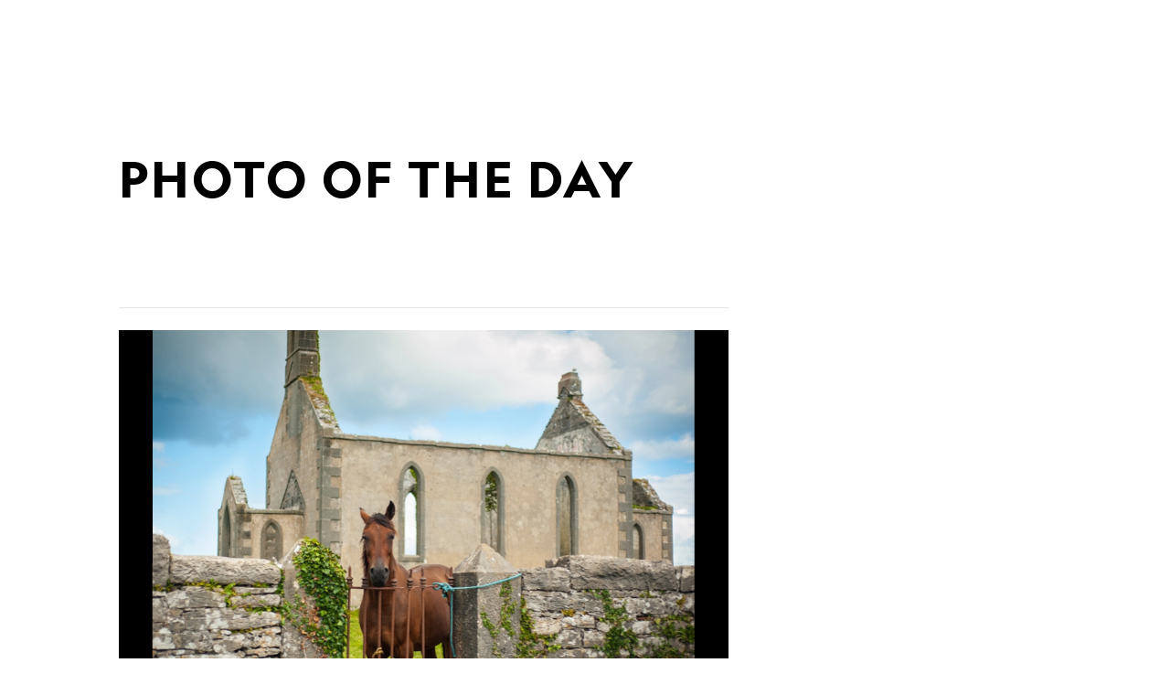

--- FILE ---
content_type: text/html; charset=utf-8
request_url: https://www.nationalgeographic.com/photo-of-the-day/photo/ireland-church-horse
body_size: 48068
content:

        <!doctype html>
        <html lang="en"lang="en">
            <head>
                <!-- NATGEO | d0426e1c13f6 | 4620 | c05efc2c4794602c22a9d957d4b618c4f8ca671f | www.nationalgeographic.com | Thu, 22 Jan 2026 12:13:43 GMT -->
                <meta charSet="utf-8" />
                <meta name="viewport" content="width=device-width, initial-scale=1.0, maximum-scale=2.0" />
                <meta http-equiv="x-ua-compatible" content="IE=edge,chrome=1" />
                <meta property="og:locale" content="en_US" />
                <link href="//assets-cdn.nationalgeographic.com" rel="preconnect" />
                <link href="//i.natgeofe.com" rel="preconnect" />
                <link href="//dcf.espn.com" rel="preconnect" />
                <script>__dataLayer={"page":{},"pzn":{},"site":{},"visitor":{"swid":"not applicable"},"pageViewed":false}</script>
                <script src="https://dcf.espn.com/TWDC-DTCI/prod/Bootstrap.js"></script>
                <link rel="preload" href="//assets-cdn.nationalgeographic.com/natgeo/c05efc2c4794-release-01-20-2026.2/client/natgeo/css/fusion-2fffc3e0.css" as="style" />
                
                <link data-react-helmet="true" rel="stylesheet" href="//assets-cdn.nationalgeographic.com/natgeo/c05efc2c4794-release-01-20-2026.2/client/natgeo/css/fusion-2fffc3e0.css"/><link data-react-helmet="true" rel="stylesheet" href="//assets-cdn.nationalgeographic.com/natgeo/c05efc2c4794-release-01-20-2026.2/client/natgeo/css/1240-c06f5a99.css"/><link data-react-helmet="true" rel="stylesheet" href="//assets-cdn.nationalgeographic.com/natgeo/c05efc2c4794-release-01-20-2026.2/client/natgeo/css/natgeo-b3479f6e.css"/><link data-react-helmet="true" rel="stylesheet" href="//assets-cdn.nationalgeographic.com/natgeo/c05efc2c4794-release-01-20-2026.2/client/natgeo/css/6486-e2970fa3.css"/><link data-react-helmet="true" rel="stylesheet" href="//assets-cdn.nationalgeographic.com/natgeo/c05efc2c4794-release-01-20-2026.2/client/natgeo/css/1156-07c56ce0.css"/><link data-react-helmet="true" rel="stylesheet" href="//assets-cdn.nationalgeographic.com/natgeo/c05efc2c4794-release-01-20-2026.2/client/natgeo/css/3021-807ed69a.css"/><link data-react-helmet="true" rel="stylesheet" href="//assets-cdn.nationalgeographic.com/natgeo/c05efc2c4794-release-01-20-2026.2/client/natgeo/css/4629-ca5f1ca6.css"/><link data-react-helmet="true" rel="stylesheet" href="//assets-cdn.nationalgeographic.com/natgeo/c05efc2c4794-release-01-20-2026.2/client/natgeo/css/4162-313cf2d3.css"/><link data-react-helmet="true" rel="stylesheet" href="//assets-cdn.nationalgeographic.com/natgeo/c05efc2c4794-release-01-20-2026.2/client/natgeo/css/9381-fb5623f1.css"/><link data-react-helmet="true" rel="stylesheet" href="//assets-cdn.nationalgeographic.com/natgeo/c05efc2c4794-release-01-20-2026.2/client/natgeo/css/6753-8186ac7c.css"/><link data-react-helmet="true" rel="stylesheet" href="//assets-cdn.nationalgeographic.com/natgeo/c05efc2c4794-release-01-20-2026.2/client/natgeo/css/7023-3cdb29f1.css"/><link data-react-helmet="true" rel="stylesheet" href="//assets-cdn.nationalgeographic.com/natgeo/c05efc2c4794-release-01-20-2026.2/client/natgeo/css/3097-c359bf25.css"/><link data-react-helmet="true" rel="stylesheet" href="//assets-cdn.nationalgeographic.com/natgeo/c05efc2c4794-release-01-20-2026.2/client/natgeo/css/5513-2f72675d.css"/><link data-react-helmet="true" rel="stylesheet" href="//assets-cdn.nationalgeographic.com/natgeo/c05efc2c4794-release-01-20-2026.2/client/natgeo/css/mediaspotlight-a18a3c41.css"/><link data-react-helmet="true" rel="canonical" href="https://www.nationalgeographic.com/photo-of-the-day/photo/ireland-church-horse"/><link data-react-helmet="true" rel="alternate" hreflang="en-us" href="https://www.nationalgeographic.com/photo-of-the-day"/><link data-react-helmet="true" rel="mask-icon" href="https://assets-cdn.nationalgeographic.com/natgeo/static/icons/mask-icon.svg" color="#FFCC00"/><link data-react-helmet="true" rel="shortcut icon" href="https://assets-cdn.nationalgeographic.com/natgeo/static/icons/favicon.ico"/><link data-react-helmet="true" rel="apple-touch-icon" href="https://assets-cdn.nationalgeographic.com/natgeo/static/icons/favicon-32x32.png"/><link data-react-helmet="true" rel="apple-touch-icon-precomposed" sizes="32x32" href="https://assets-cdn.nationalgeographic.com/natgeo/static/icons/favicon-32x32.png"/><link data-react-helmet="true" rel="apple-touch-icon-precomposed" sizes="180x180" href="https://assets-cdn.nationalgeographic.com/natgeo/static/icons/favicon-180x180.png"/>
                <script src="//assets-cdn.nationalgeographic.com/natgeo/c05efc2c4794-release-01-20-2026.2/client/natgeo/runtime-57351837.js" defer></script><script src="//assets-cdn.nationalgeographic.com/natgeo/c05efc2c4794-release-01-20-2026.2/client/natgeo/1240-f6c10a01.js" defer></script><script src="//assets-cdn.nationalgeographic.com/natgeo/c05efc2c4794-release-01-20-2026.2/client/natgeo/9479-e4570a09.js" defer></script><script src="//assets-cdn.nationalgeographic.com/natgeo/c05efc2c4794-release-01-20-2026.2/client/natgeo/2021-905863b7.js" defer></script><script src="//assets-cdn.nationalgeographic.com/natgeo/c05efc2c4794-release-01-20-2026.2/client/natgeo/7708-bd1924dc.js" defer></script><script src="//assets-cdn.nationalgeographic.com/natgeo/c05efc2c4794-release-01-20-2026.2/client/natgeo/1526-be33e164.js" defer></script><script src="//assets-cdn.nationalgeographic.com/natgeo/c05efc2c4794-release-01-20-2026.2/client/natgeo/192-26b74fd2.js" defer></script><script src="//assets-cdn.nationalgeographic.com/natgeo/c05efc2c4794-release-01-20-2026.2/client/natgeo/6486-dc2248e3.js" defer></script><script src="//assets-cdn.nationalgeographic.com/natgeo/c05efc2c4794-release-01-20-2026.2/client/natgeo/19-7473480a.js" defer></script><script src="//assets-cdn.nationalgeographic.com/natgeo/c05efc2c4794-release-01-20-2026.2/client/natgeo/1156-b84be174.js" defer></script><script src="//assets-cdn.nationalgeographic.com/natgeo/c05efc2c4794-release-01-20-2026.2/client/natgeo/1886-65f8367a.js" defer></script><script src="//assets-cdn.nationalgeographic.com/natgeo/c05efc2c4794-release-01-20-2026.2/client/natgeo/3021-9d8beb96.js" defer></script><script src="//assets-cdn.nationalgeographic.com/natgeo/c05efc2c4794-release-01-20-2026.2/client/natgeo/8330-0b99e529.js" defer></script><script src="//assets-cdn.nationalgeographic.com/natgeo/c05efc2c4794-release-01-20-2026.2/client/natgeo/4629-5554421d.js" defer></script><script src="//assets-cdn.nationalgeographic.com/natgeo/c05efc2c4794-release-01-20-2026.2/client/natgeo/4162-0cf9c48d.js" defer></script><script src="//assets-cdn.nationalgeographic.com/natgeo/c05efc2c4794-release-01-20-2026.2/client/natgeo/9381-59a105c6.js" defer></script><script src="//assets-cdn.nationalgeographic.com/natgeo/c05efc2c4794-release-01-20-2026.2/client/natgeo/6753-3e892efd.js" defer></script><script src="//assets-cdn.nationalgeographic.com/natgeo/c05efc2c4794-release-01-20-2026.2/client/natgeo/3097-28375b13.js" defer></script>
                <link rel="prefetch" href="//assets-cdn.nationalgeographic.com/natgeo/c05efc2c4794-release-01-20-2026.2/client/natgeo/_manifest.js" as="script" /><link rel="prefetch" href="//assets-cdn.nationalgeographic.com/natgeo/c05efc2c4794-release-01-20-2026.2/client/natgeo/natgeo-3c4746de.js" as="script" />
<link rel="prefetch" href="//assets-cdn.nationalgeographic.com/natgeo/c05efc2c4794-release-01-20-2026.2/client/natgeo/mediaspotlight-f5b4ac14.js" as="script" />
                <title data-react-helmet="true">Gatekeeper | National Geographic</title>
                <meta data-react-helmet="true" name="title" content="Gatekeeper | National Geographic"/><meta data-react-helmet="true" name="description" content="A horse in Ireland&#x27;s Aran Islands trains an intense gaze on the photographer in this National Geographic Photo of the Day."/><meta data-react-helmet="true" name="medium" content="website"/><meta data-react-helmet="true" name="guid" content="drn:src:natgeo:unison::prod:fd5444cc-4777-4438-b9d4-5085c0564b44"/><meta data-react-helmet="true" property="og:site_name" content="National Geographic"/><meta data-react-helmet="true" property="og:title" content="Gatekeeper"/><meta data-react-helmet="true" property="og:description" content="A horse in Ireland&#x27;s Aran Islands trains an intense gaze on the photographer in this National Geographic Photo of the Day."/><meta data-react-helmet="true" property="og:url" content="https://www.nationalgeographic.com/photo-of-the-day/photo/ireland-church-horse"/><meta data-react-helmet="true" property="og:image" content="https://i.natgeofe.com/n/141ad6be-1795-4313-b9e0-7d36821eb399/94615.jpg"/><meta data-react-helmet="true" property="og:image:width" content="1900"/><meta data-react-helmet="true" property="og:image:height" content="997"/><meta data-react-helmet="true" property="og:type" content="article"/><meta data-react-helmet="true" name="referrer" content="origin"/><meta data-react-helmet="true" name="theme-color" content="#ffffff"/><meta data-react-helmet="true" name="tax:audiences" content="General"/><meta data-react-helmet="true" name="tax:concepts" content/><meta data-react-helmet="true" name="tax:events" content/><meta data-react-helmet="true" name="tax:firstSubject" content="Photography"/><meta data-react-helmet="true" name="tax:genres" content="Photo Gallery"/><meta data-react-helmet="true" name="tax:locations" content/><meta data-react-helmet="true" name="tax:organizations" content/><meta data-react-helmet="true" name="tax:otherSubjects" content="Black-and-White Photography, Digital Photography, Landscape Photography, Photojournalism, Portrait Photography, Street Photography, Underwater Photography, Wildlife Photography"/><meta data-react-helmet="true" name="tax:people" content/><meta data-react-helmet="true" name="tax:series" content="Photo of the Day"/><meta data-react-helmet="true" name="tax:source" content="Photography"/><meta data-react-helmet="true" name="twitter:site" content="@NatGeo"/><meta data-react-helmet="true" name="twitter:title" content="Gatekeeper"/><meta data-react-helmet="true" name="twitter:description" content="A horse in Ireland&#x27;s Aran Islands trains an intense gaze on the photographer in this National Geographic Photo of the Day."/><meta data-react-helmet="true" name="twitter:url" content="https://www.nationalgeographic.com/photo-of-the-day/photo/ireland-church-horse"/><meta data-react-helmet="true" name="twitter:image:src" content="https://i.natgeofe.com/n/141ad6be-1795-4313-b9e0-7d36821eb399/94615.jpg"/><meta data-react-helmet="true" name="twitter:card" content="summary"/><meta data-react-helmet="true" name="twitter:creator" content="@NatGeo"/><meta data-react-helmet="true" name="twitter:image:alt" content="Gatekeeper"/><meta data-react-helmet="true" name="twitter:app:id:iphone" content="418671597"/><meta data-react-helmet="true" name="twitter:app:name:iphone" content="National Geographic"/><meta data-react-helmet="true" name="twitter:app:id:googleplay" content="com.natgeomobile.ngmagazine"/><meta data-react-helmet="true" name="twitter:app:name:googleplay" content="National Geographic"/><meta data-react-helmet="true" name="robots" content="max-image-preview:large"/><meta data-react-helmet="true" name="article:publisher" content="https://www.facebook.com/natgeo"/>
                <script data-react-helmet="true" async="true" src="https://scripts.webcontentassessor.com/scripts/340714530193d9627afecb7a2bab115079ee90db012cba398ac76b3339880fdc"></script>
                
                <script data-nr-type="legacy" data-nr-pct="100">(() => {function gc(n){n=document.cookie.match("(^|;) ?"+n+"=([^;]*)(;|$)");return n?n[2]:null}function sc(n){document.cookie=n}function smpl(n){n/=100;return!!n&&Math.random()<=n}var _nr=!1,_nrCookie=gc("_nr");null!==_nrCookie?"1"===_nrCookie&&(_nr=!0):smpl(100)?(_nr=!0,sc("_nr=1; path=/")):(_nr=!1,sc("_nr=0; path=/"));_nr && (() => {;window.NREUM||(NREUM={});NREUM.init={distributed_tracing:{enabled:true},privacy:{cookies_enabled:true},ajax:{deny_list:["bam.nr-data.net"]}};;NREUM.info = {"beacon":"bam.nr-data.net","errorBeacon":"bam.nr-data.net","sa":1,"licenseKey":"5985ced6ff","applicationID":"703643455"};__nr_require=function(t,e,n){function r(n){if(!e[n]){var o=e[n]={exports:{}};t[n][0].call(o.exports,function(e){var o=t[n][1][e];return r(o||e)},o,o.exports)}return e[n].exports}if("function"==typeof __nr_require)return __nr_require;for(var o=0;o<n.length;o++)r(n[o]);return r}({1:[function(t,e,n){function r(t){try{s.console&&console.log(t)}catch(e){}}var o,i=t("ee"),a=t(31),s={};try{o=localStorage.getItem("__nr_flags").split(","),console&&"function"==typeof console.log&&(s.console=!0,o.indexOf("dev")!==-1&&(s.dev=!0),o.indexOf("nr_dev")!==-1&&(s.nrDev=!0))}catch(c){}s.nrDev&&i.on("internal-error",function(t){r(t.stack)}),s.dev&&i.on("fn-err",function(t,e,n){r(n.stack)}),s.dev&&(r("NR AGENT IN DEVELOPMENT MODE"),r("flags: "+a(s,function(t,e){return t}).join(", ")))},{}],2:[function(t,e,n){function r(t,e,n,r,s){try{l?l-=1:o(s||new UncaughtException(t,e,n),!0)}catch(f){try{i("ierr",[f,c.now(),!0])}catch(d){}}return"function"==typeof u&&u.apply(this,a(arguments))}function UncaughtException(t,e,n){this.message=t||"Uncaught error with no additional information",this.sourceURL=e,this.line=n}function o(t,e){var n=e?null:c.now();i("err",[t,n])}var i=t("handle"),a=t(32),s=t("ee"),c=t("loader"),f=t("gos"),u=window.onerror,d=!1,p="nr@seenError";if(!c.disabled){var l=0;c.features.err=!0,t(1),window.onerror=r;try{throw new Error}catch(h){"stack"in h&&(t(14),t(13),"addEventListener"in window&&t(7),c.xhrWrappable&&t(15),d=!0)}s.on("fn-start",function(t,e,n){d&&(l+=1)}),s.on("fn-err",function(t,e,n){d&&!n[p]&&(f(n,p,function(){return!0}),this.thrown=!0,o(n))}),s.on("fn-end",function(){d&&!this.thrown&&l>0&&(l-=1)}),s.on("internal-error",function(t){i("ierr",[t,c.now(),!0])})}},{}],3:[function(t,e,n){var r=t("loader");r.disabled||(r.features.ins=!0)},{}],4:[function(t,e,n){function r(){U++,L=g.hash,this[u]=y.now()}function o(){U--,g.hash!==L&&i(0,!0);var t=y.now();this[h]=~~this[h]+t-this[u],this[d]=t}function i(t,e){E.emit("newURL",[""+g,e])}function a(t,e){t.on(e,function(){this[e]=y.now()})}var s="-start",c="-end",f="-body",u="fn"+s,d="fn"+c,p="cb"+s,l="cb"+c,h="jsTime",m="fetch",v="addEventListener",w=window,g=w.location,y=t("loader");if(w[v]&&y.xhrWrappable&&!y.disabled){var x=t(11),b=t(12),E=t(9),R=t(7),O=t(14),T=t(8),S=t(15),P=t(10),M=t("ee"),C=M.get("tracer"),N=t(23);t(17),y.features.spa=!0;var L,U=0;M.on(u,r),b.on(p,r),P.on(p,r),M.on(d,o),b.on(l,o),P.on(l,o),M.buffer([u,d,"xhr-resolved"]),R.buffer([u]),O.buffer(["setTimeout"+c,"clearTimeout"+s,u]),S.buffer([u,"new-xhr","send-xhr"+s]),T.buffer([m+s,m+"-done",m+f+s,m+f+c]),E.buffer(["newURL"]),x.buffer([u]),b.buffer(["propagate",p,l,"executor-err","resolve"+s]),C.buffer([u,"no-"+u]),P.buffer(["new-jsonp","cb-start","jsonp-error","jsonp-end"]),a(T,m+s),a(T,m+"-done"),a(P,"new-jsonp"),a(P,"jsonp-end"),a(P,"cb-start"),E.on("pushState-end",i),E.on("replaceState-end",i),w[v]("hashchange",i,N(!0)),w[v]("load",i,N(!0)),w[v]("popstate",function(){i(0,U>1)},N(!0))}},{}],5:[function(t,e,n){function r(){var t=new PerformanceObserver(function(t,e){var n=t.getEntries();s(v,[n])});try{t.observe({entryTypes:["resource"]})}catch(e){}}function o(t){if(s(v,[window.performance.getEntriesByType(w)]),window.performance["c"+p])try{window.performance[h](m,o,!1)}catch(t){}else try{window.performance[h]("webkit"+m,o,!1)}catch(t){}}function i(t){}if(window.performance&&window.performance.timing&&window.performance.getEntriesByType){var a=t("ee"),s=t("handle"),c=t(14),f=t(13),u=t(6),d=t(23),p="learResourceTimings",l="addEventListener",h="removeEventListener",m="resourcetimingbufferfull",v="bstResource",w="resource",g="-start",y="-end",x="fn"+g,b="fn"+y,E="bstTimer",R="pushState",O=t("loader");if(!O.disabled){O.features.stn=!0,t(9),"addEventListener"in window&&t(7);var T=NREUM.o.EV;a.on(x,function(t,e){var n=t[0];n instanceof T&&(this.bstStart=O.now())}),a.on(b,function(t,e){var n=t[0];n instanceof T&&s("bst",[n,e,this.bstStart,O.now()])}),c.on(x,function(t,e,n){this.bstStart=O.now(),this.bstType=n}),c.on(b,function(t,e){s(E,[e,this.bstStart,O.now(),this.bstType])}),f.on(x,function(){this.bstStart=O.now()}),f.on(b,function(t,e){s(E,[e,this.bstStart,O.now(),"requestAnimationFrame"])}),a.on(R+g,function(t){this.time=O.now(),this.startPath=location.pathname+location.hash}),a.on(R+y,function(t){s("bstHist",[location.pathname+location.hash,this.startPath,this.time])}),u()?(s(v,[window.performance.getEntriesByType("resource")]),r()):l in window.performance&&(window.performance["c"+p]?window.performance[l](m,o,d(!1)):window.performance[l]("webkit"+m,o,d(!1))),document[l]("scroll",i,d(!1)),document[l]("keypress",i,d(!1)),document[l]("click",i,d(!1))}}},{}],6:[function(t,e,n){e.exports=function(){return"PerformanceObserver"in window&&"function"==typeof window.PerformanceObserver}},{}],7:[function(t,e,n){function r(t){for(var e=t;e&&!e.hasOwnProperty(u);)e=Object.getPrototypeOf(e);e&&o(e)}function o(t){s.inPlace(t,[u,d],"-",i)}function i(t,e){return t[1]}var a=t("ee").get("events"),s=t("wrap-function")(a,!0),c=t("gos"),f=XMLHttpRequest,u="addEventListener",d="removeEventListener";e.exports=a,"getPrototypeOf"in Object?(r(document),r(window),r(f.prototype)):f.prototype.hasOwnProperty(u)&&(o(window),o(f.prototype)),a.on(u+"-start",function(t,e){var n=t[1];if(null!==n&&("function"==typeof n||"object"==typeof n)){var r=c(n,"nr@wrapped",function(){function t(){if("function"==typeof n.handleEvent)return n.handleEvent.apply(n,arguments)}var e={object:t,"function":n}[typeof n];return e?s(e,"fn-",null,e.name||"anonymous"):n});this.wrapped=t[1]=r}}),a.on(d+"-start",function(t){t[1]=this.wrapped||t[1]})},{}],8:[function(t,e,n){function r(t,e,n){var r=t[e];"function"==typeof r&&(t[e]=function(){var t=i(arguments),e={};o.emit(n+"before-start",[t],e);var a;e[m]&&e[m].dt&&(a=e[m].dt);var s=r.apply(this,t);return o.emit(n+"start",[t,a],s),s.then(function(t){return o.emit(n+"end",[null,t],s),t},function(t){throw o.emit(n+"end",[t],s),t})})}var o=t("ee").get("fetch"),i=t(32),a=t(31);e.exports=o;var s=window,c="fetch-",f=c+"body-",u=["arrayBuffer","blob","json","text","formData"],d=s.Request,p=s.Response,l=s.fetch,h="prototype",m="nr@context";d&&p&&l&&(a(u,function(t,e){r(d[h],e,f),r(p[h],e,f)}),r(s,"fetch",c),o.on(c+"end",function(t,e){var n=this;if(e){var r=e.headers.get("content-length");null!==r&&(n.rxSize=r),o.emit(c+"done",[null,e],n)}else o.emit(c+"done",[t],n)}))},{}],9:[function(t,e,n){var r=t("ee").get("history"),o=t("wrap-function")(r);e.exports=r;var i=window.history&&window.history.constructor&&window.history.constructor.prototype,a=window.history;i&&i.pushState&&i.replaceState&&(a=i),o.inPlace(a,["pushState","replaceState"],"-")},{}],10:[function(t,e,n){function r(t){function e(){f.emit("jsonp-end",[],l),t.removeEventListener("load",e,c(!1)),t.removeEventListener("error",n,c(!1))}function n(){f.emit("jsonp-error",[],l),f.emit("jsonp-end",[],l),t.removeEventListener("load",e,c(!1)),t.removeEventListener("error",n,c(!1))}var r=t&&"string"==typeof t.nodeName&&"script"===t.nodeName.toLowerCase();if(r){var o="function"==typeof t.addEventListener;if(o){var a=i(t.src);if(a){var d=s(a),p="function"==typeof d.parent[d.key];if(p){var l={};u.inPlace(d.parent,[d.key],"cb-",l),t.addEventListener("load",e,c(!1)),t.addEventListener("error",n,c(!1)),f.emit("new-jsonp",[t.src],l)}}}}}function o(){return"addEventListener"in window}function i(t){var e=t.match(d);return e?e[1]:null}function a(t,e){var n=t.match(l),r=n[1],o=n[3];return o?a(o,e[r]):e[r]}function s(t){var e=t.match(p);return e&&e.length>=3?{key:e[2],parent:a(e[1],window)}:{key:t,parent:window}}var c=t(23),f=t("ee").get("jsonp"),u=t("wrap-function")(f);if(e.exports=f,o()){var d=/[?&](?:callback|cb)=([^&#]+)/,p=/(.*).([^.]+)/,l=/^(w+)(.|$)(.*)$/,h=["appendChild","insertBefore","replaceChild"];Node&&Node.prototype&&Node.prototype.appendChild?u.inPlace(Node.prototype,h,"dom-"):(u.inPlace(HTMLElement.prototype,h,"dom-"),u.inPlace(HTMLHeadElement.prototype,h,"dom-"),u.inPlace(HTMLBodyElement.prototype,h,"dom-")),f.on("dom-start",function(t){r(t[0])})}},{}],11:[function(t,e,n){var r=t("ee").get("mutation"),o=t("wrap-function")(r),i=NREUM.o.MO;e.exports=r,i&&(window.MutationObserver=function(t){return this instanceof i?new i(o(t,"fn-")):i.apply(this,arguments)},MutationObserver.prototype=i.prototype)},{}],12:[function(t,e,n){function r(t){var e=i.context(),n=s(t,"executor-",e,null,!1),r=new f(n);return i.context(r).getCtx=function(){return e},r}var o=t("wrap-function"),i=t("ee").get("promise"),a=t("ee").getOrSetContext,s=o(i),c=t(31),f=NREUM.o.PR;e.exports=i,f&&(window.Promise=r,["all","race"].forEach(function(t){var e=f[t];f[t]=function(n){function r(t){return function(){i.emit("propagate",[null,!o],a,!1,!1),o=o||!t}}var o=!1;c(n,function(e,n){Promise.resolve(n).then(r("all"===t),r(!1))});var a=e.apply(f,arguments),s=f.resolve(a);return s}}),["resolve","reject"].forEach(function(t){var e=f[t];f[t]=function(t){var n=e.apply(f,arguments);return t!==n&&i.emit("propagate",[t,!0],n,!1,!1),n}}),f.prototype["catch"]=function(t){return this.then(null,t)},f.prototype=Object.create(f.prototype,{constructor:{value:r}}),c(Object.getOwnPropertyNames(f),function(t,e){try{r[e]=f[e]}catch(n){}}),o.wrapInPlace(f.prototype,"then",function(t){return function(){var e=this,n=o.argsToArray.apply(this,arguments),r=a(e);r.promise=e,n[0]=s(n[0],"cb-",r,null,!1),n[1]=s(n[1],"cb-",r,null,!1);var c=t.apply(this,n);return r.nextPromise=c,i.emit("propagate",[e,!0],c,!1,!1),c}}),i.on("executor-start",function(t){t[0]=s(t[0],"resolve-",this,null,!1),t[1]=s(t[1],"resolve-",this,null,!1)}),i.on("executor-err",function(t,e,n){t[1](n)}),i.on("cb-end",function(t,e,n){i.emit("propagate",[n,!0],this.nextPromise,!1,!1)}),i.on("propagate",function(t,e,n){this.getCtx&&!e||(this.getCtx=function(){if(t instanceof Promise)var e=i.context(t);return e&&e.getCtx?e.getCtx():this})}),r.toString=function(){return""+f})},{}],13:[function(t,e,n){var r=t("ee").get("raf"),o=t("wrap-function")(r),i="equestAnimationFrame";e.exports=r,o.inPlace(window,["r"+i,"mozR"+i,"webkitR"+i,"msR"+i],"raf-"),r.on("raf-start",function(t){t[0]=o(t[0],"fn-")})},{}],14:[function(t,e,n){function r(t,e,n){t[0]=a(t[0],"fn-",null,n)}function o(t,e,n){this.method=n,this.timerDuration=isNaN(t[1])?0:+t[1],t[0]=a(t[0],"fn-",this,n)}var i=t("ee").get("timer"),a=t("wrap-function")(i),s="setTimeout",c="setInterval",f="clearTimeout",u="-start",d="-";e.exports=i,a.inPlace(window,[s,"setImmediate"],s+d),a.inPlace(window,[c],c+d),a.inPlace(window,[f,"clearImmediate"],f+d),i.on(c+u,r),i.on(s+u,o)},{}],15:[function(t,e,n){function r(t,e){d.inPlace(e,["onreadystatechange"],"fn-",s)}function o(){var t=this,e=u.context(t);t.readyState>3&&!e.resolved&&(e.resolved=!0,u.emit("xhr-resolved",[],t)),d.inPlace(t,y,"fn-",s)}function i(t){x.push(t),m&&(E?E.then(a):w?w(a):(R=-R,O.data=R))}function a(){for(var t=0;t<x.length;t++)r([],x[t]);x.length&&(x=[])}function s(t,e){return e}function c(t,e){for(var n in t)e[n]=t[n];return e}t(7);var f=t("ee"),u=f.get("xhr"),d=t("wrap-function")(u),p=t(23),l=NREUM.o,h=l.XHR,m=l.MO,v=l.PR,w=l.SI,g="readystatechange",y=["onload","onerror","onabort","onloadstart","onloadend","onprogress","ontimeout"],x=[];e.exports=u;var b=window.XMLHttpRequest=function(t){var e=new h(t);try{u.emit("new-xhr",[e],e),e.addEventListener(g,o,p(!1))}catch(n){try{u.emit("internal-error",[n])}catch(r){}}return e};if(c(h,b),b.prototype=h.prototype,d.inPlace(b.prototype,["open","send"],"-xhr-",s),u.on("send-xhr-start",function(t,e){r(t,e),i(e)}),u.on("open-xhr-start",r),m){var E=v&&v.resolve();if(!w&&!v){var R=1,O=document.createTextNode(R);new m(a).observe(O,{characterData:!0})}}else f.on("fn-end",function(t){t[0]&&t[0].type===g||a()})},{}],16:[function(t,e,n){function r(t){if(!s(t))return null;var e=window.NREUM;if(!e.loader_config)return null;var n=(e.loader_config.accountID||"").toString()||null,r=(e.loader_config.agentID||"").toString()||null,f=(e.loader_config.trustKey||"").toString()||null;if(!n||!r)return null;var h=l.generateSpanId(),m=l.generateTraceId(),v=Date.now(),w={spanId:h,traceId:m,timestamp:v};return(t.sameOrigin||c(t)&&p())&&(w.traceContextParentHeader=o(h,m),w.traceContextStateHeader=i(h,v,n,r,f)),(t.sameOrigin&&!u()||!t.sameOrigin&&c(t)&&d())&&(w.newrelicHeader=a(h,m,v,n,r,f)),w}function o(t,e){return"00-"+e+"-"+t+"-01"}function i(t,e,n,r,o){var i=0,a="",s=1,c="",f="";return o+"@nr="+i+"-"+s+"-"+n+"-"+r+"-"+t+"-"+a+"-"+c+"-"+f+"-"+e}function a(t,e,n,r,o,i){var a="btoa"in window&&"function"==typeof window.btoa;if(!a)return null;var s={v:[0,1],d:{ty:"Browser",ac:r,ap:o,id:t,tr:e,ti:n}};return i&&r!==i&&(s.d.tk=i),btoa(JSON.stringify(s))}function s(t){return f()&&c(t)}function c(t){var e=!1,n={};if("init"in NREUM&&"distributed_tracing"in NREUM.init&&(n=NREUM.init.distributed_tracing),t.sameOrigin)e=!0;else if(n.allowed_origins instanceof Array)for(var r=0;r<n.allowed_origins.length;r++){var o=h(n.allowed_origins[r]);if(t.hostname===o.hostname&&t.protocol===o.protocol&&t.port===o.port){e=!0;break}}return e}function f(){return"init"in NREUM&&"distributed_tracing"in NREUM.init&&!!NREUM.init.distributed_tracing.enabled}function u(){return"init"in NREUM&&"distributed_tracing"in NREUM.init&&!!NREUM.init.distributed_tracing.exclude_newrelic_header}function d(){return"init"in NREUM&&"distributed_tracing"in NREUM.init&&NREUM.init.distributed_tracing.cors_use_newrelic_header!==!1}function p(){return"init"in NREUM&&"distributed_tracing"in NREUM.init&&!!NREUM.init.distributed_tracing.cors_use_tracecontext_headers}var l=t(28),h=t(18);e.exports={generateTracePayload:r,shouldGenerateTrace:s}},{}],17:[function(t,e,n){function r(t){var e=this.params,n=this.metrics;if(!this.ended){this.ended=!0;for(var r=0;r<p;r++)t.removeEventListener(d[r],this.listener,!1);return e.protocol&&"data"===e.protocol?void g("Ajax/DataUrl/Excluded"):void(e.aborted||(n.duration=a.now()-this.startTime,this.loadCaptureCalled||4!==t.readyState?null==e.status&&(e.status=0):i(this,t),n.cbTime=this.cbTime,s("xhr",[e,n,this.startTime,this.endTime,"xhr"],this)))}}function o(t,e){var n=c(e),r=t.params;r.hostname=n.hostname,r.port=n.port,r.protocol=n.protocol,r.host=n.hostname+":"+n.port,r.pathname=n.pathname,t.parsedOrigin=n,t.sameOrigin=n.sameOrigin}function i(t,e){t.params.status=e.status;var n=v(e,t.lastSize);if(n&&(t.metrics.rxSize=n),t.sameOrigin){var r=e.getResponseHeader("X-NewRelic-App-Data");r&&(t.params.cat=r.split(", ").pop())}t.loadCaptureCalled=!0}var a=t("loader");if(a.xhrWrappable&&!a.disabled){var s=t("handle"),c=t(18),f=t(16).generateTracePayload,u=t("ee"),d=["load","error","abort","timeout"],p=d.length,l=t("id"),h=t(24),m=t(22),v=t(19),w=t(23),g=t(25).recordSupportability,y=NREUM.o.REQ,x=window.XMLHttpRequest;a.features.xhr=!0,t(15),t(8),u.on("new-xhr",function(t){var e=this;e.totalCbs=0,e.called=0,e.cbTime=0,e.end=r,e.ended=!1,e.xhrGuids={},e.lastSize=null,e.loadCaptureCalled=!1,e.params=this.params||{},e.metrics=this.metrics||{},t.addEventListener("load",function(n){i(e,t)},w(!1)),h&&(h>34||h<10)||t.addEventListener("progress",function(t){e.lastSize=t.loaded},w(!1))}),u.on("open-xhr-start",function(t){this.params={method:t[0]},o(this,t[1]),this.metrics={}}),u.on("open-xhr-end",function(t,e){"loader_config"in NREUM&&"xpid"in NREUM.loader_config&&this.sameOrigin&&e.setRequestHeader("X-NewRelic-ID",NREUM.loader_config.xpid);var n=f(this.parsedOrigin);if(n){var r=!1;n.newrelicHeader&&(e.setRequestHeader("newrelic",n.newrelicHeader),r=!0),n.traceContextParentHeader&&(e.setRequestHeader("traceparent",n.traceContextParentHeader),n.traceContextStateHeader&&e.setRequestHeader("tracestate",n.traceContextStateHeader),r=!0),r&&(this.dt=n)}}),u.on("send-xhr-start",function(t,e){var n=this.metrics,r=t[0],o=this;if(n&&r){var i=m(r);i&&(n.txSize=i)}this.startTime=a.now(),this.listener=function(t){try{"abort"!==t.type||o.loadCaptureCalled||(o.params.aborted=!0),("load"!==t.type||o.called===o.totalCbs&&(o.onloadCalled||"function"!=typeof e.onload))&&o.end(e)}catch(n){try{u.emit("internal-error",[n])}catch(r){}}};for(var s=0;s<p;s++)e.addEventListener(d[s],this.listener,w(!1))}),u.on("xhr-cb-time",function(t,e,n){this.cbTime+=t,e?this.onloadCalled=!0:this.called+=1,this.called!==this.totalCbs||!this.onloadCalled&&"function"==typeof n.onload||this.end(n)}),u.on("xhr-load-added",function(t,e){var n=""+l(t)+!!e;this.xhrGuids&&!this.xhrGuids[n]&&(this.xhrGuids[n]=!0,this.totalCbs+=1)}),u.on("xhr-load-removed",function(t,e){var n=""+l(t)+!!e;this.xhrGuids&&this.xhrGuids[n]&&(delete this.xhrGuids[n],this.totalCbs-=1)}),u.on("xhr-resolved",function(){this.endTime=a.now()}),u.on("addEventListener-end",function(t,e){e instanceof x&&"load"===t[0]&&u.emit("xhr-load-added",[t[1],t[2]],e)}),u.on("removeEventListener-end",function(t,e){e instanceof x&&"load"===t[0]&&u.emit("xhr-load-removed",[t[1],t[2]],e)}),u.on("fn-start",function(t,e,n){e instanceof x&&("onload"===n&&(this.onload=!0),("load"===(t[0]&&t[0].type)||this.onload)&&(this.xhrCbStart=a.now()))}),u.on("fn-end",function(t,e){this.xhrCbStart&&u.emit("xhr-cb-time",[a.now()-this.xhrCbStart,this.onload,e],e)}),u.on("fetch-before-start",function(t){function e(t,e){var n=!1;return e.newrelicHeader&&(t.set("newrelic",e.newrelicHeader),n=!0),e.traceContextParentHeader&&(t.set("traceparent",e.traceContextParentHeader),e.traceContextStateHeader&&t.set("tracestate",e.traceContextStateHeader),n=!0),n}var n,r=t[1]||{};"string"==typeof t[0]?n=t[0]:t[0]&&t[0].url?n=t[0].url:window.URL&&t[0]&&t[0]instanceof URL&&(n=t[0].href),n&&(this.parsedOrigin=c(n),this.sameOrigin=this.parsedOrigin.sameOrigin);var o=f(this.parsedOrigin);if(o&&(o.newrelicHeader||o.traceContextParentHeader))if("string"==typeof t[0]||window.URL&&t[0]&&t[0]instanceof URL){var i={};for(var a in r)i[a]=r[a];i.headers=new Headers(r.headers||{}),e(i.headers,o)&&(this.dt=o),t.length>1?t[1]=i:t.push(i)}else t[0]&&t[0].headers&&e(t[0].headers,o)&&(this.dt=o)}),u.on("fetch-start",function(t,e){this.params={},this.metrics={},this.startTime=a.now(),this.dt=e,t.length>=1&&(this.target=t[0]),t.length>=2&&(this.opts=t[1]);var n,r=this.opts||{},i=this.target;if("string"==typeof i?n=i:"object"==typeof i&&i instanceof y?n=i.url:window.URL&&"object"==typeof i&&i instanceof URL&&(n=i.href),o(this,n),"data"!==this.params.protocol){var s=(""+(i&&i instanceof y&&i.method||r.method||"GET")).toUpperCase();this.params.method=s,this.txSize=m(r.body)||0}}),u.on("fetch-done",function(t,e){if(this.endTime=a.now(),this.params||(this.params={}),"data"===this.params.protocol)return void g("Ajax/DataUrl/Excluded");this.params.status=e?e.status:0;var n;"string"==typeof this.rxSize&&this.rxSize.length>0&&(n=+this.rxSize);var r={txSize:this.txSize,rxSize:n,duration:a.now()-this.startTime};s("xhr",[this.params,r,this.startTime,this.endTime,"fetch"],this)})}},{}],18:[function(t,e,n){var r={};e.exports=function(t){if(t in r)return r[t];if(0===(t||"").indexOf("data:"))return{protocol:"data"};var e=document.createElement("a"),n=window.location,o={};e.href=t,o.port=e.port;var i=e.href.split("://");!o.port&&i[1]&&(o.port=i[1].split("/")[0].split("@").pop().split(":")[1]),o.port&&"0"!==o.port||(o.port="https"===i[0]?"443":"80"),o.hostname=e.hostname||n.hostname,o.pathname=e.pathname,o.protocol=i[0],"/"!==o.pathname.charAt(0)&&(o.pathname="/"+o.pathname);var a=!e.protocol||":"===e.protocol||e.protocol===n.protocol,s=e.hostname===document.domain&&e.port===n.port;return o.sameOrigin=a&&(!e.hostname||s),"/"===o.pathname&&(r[t]=o),o}},{}],19:[function(t,e,n){function r(t,e){var n=t.responseType;return"json"===n&&null!==e?e:"arraybuffer"===n||"blob"===n||"json"===n?o(t.response):"text"===n||""===n||void 0===n?o(t.responseText):void 0}var o=t(22);e.exports=r},{}],20:[function(t,e,n){function r(){}function o(t,e,n,r){return function(){return u.recordSupportability("API/"+e+"/called"),i(t+e,[f.now()].concat(s(arguments)),n?null:this,r),n?void 0:this}}var i=t("handle"),a=t(31),s=t(32),c=t("ee").get("tracer"),f=t("loader"),u=t(25),d=NREUM;"undefined"==typeof window.newrelic&&(newrelic=d);var p=["setPageViewName","setCustomAttribute","setErrorHandler","finished","addToTrace","inlineHit","addRelease"],l="api-",h=l+"ixn-";a(p,function(t,e){d[e]=o(l,e,!0,"api")}),d.addPageAction=o(l,"addPageAction",!0),d.setCurrentRouteName=o(l,"routeName",!0),e.exports=newrelic,d.interaction=function(){return(new r).get()};var m=r.prototype={createTracer:function(t,e){var n={},r=this,o="function"==typeof e;return i(h+"tracer",[f.now(),t,n],r),function(){if(c.emit((o?"":"no-")+"fn-start",[f.now(),r,o],n),o)try{return e.apply(this,arguments)}catch(t){throw c.emit("fn-err",[arguments,this,t],n),t}finally{c.emit("fn-end",[f.now()],n)}}}};a("actionText,setName,setAttribute,save,ignore,onEnd,getContext,end,get".split(","),function(t,e){m[e]=o(h,e)}),newrelic.noticeError=function(t,e){"string"==typeof t&&(t=new Error(t)),u.recordSupportability("API/noticeError/called"),i("err",[t,f.now(),!1,e])}},{}],21:[function(t,e,n){function r(t){if(NREUM.init){for(var e=NREUM.init,n=t.split("."),r=0;r<n.length-1;r++)if(e=e[n[r]],"object"!=typeof e)return;return e=e[n[n.length-1]]}}e.exports={getConfiguration:r}},{}],22:[function(t,e,n){e.exports=function(t){if("string"==typeof t&&t.length)return t.length;if("object"==typeof t){if("undefined"!=typeof ArrayBuffer&&t instanceof ArrayBuffer&&t.byteLength)return t.byteLength;if("undefined"!=typeof Blob&&t instanceof Blob&&t.size)return t.size;if(!("undefined"!=typeof FormData&&t instanceof FormData))try{return JSON.stringify(t).length}catch(e){return}}}},{}],23:[function(t,e,n){var r=!1;try{var o=Object.defineProperty({},"passive",{get:function(){r=!0}});window.addEventListener("testPassive",null,o),window.removeEventListener("testPassive",null,o)}catch(i){}e.exports=function(t){return r?{passive:!0,capture:!!t}:!!t}},{}],24:[function(t,e,n){var r=0,o=navigator.userAgent.match(/Firefox[/s](d+.d+)/);o&&(r=+o[1]),e.exports=r},{}],25:[function(t,e,n){function r(t,e){var n=[a,t,{name:t},e];return i("storeMetric",n,null,"api"),n}function o(t,e){var n=[s,t,{name:t},e];return i("storeEventMetrics",n,null,"api"),n}var i=t("handle"),a="sm",s="cm";e.exports={constants:{SUPPORTABILITY_METRIC:a,CUSTOM_METRIC:s},recordSupportability:r,recordCustom:o}},{}],26:[function(t,e,n){function r(){return s.exists&&performance.now?Math.round(performance.now()):(i=Math.max((new Date).getTime(),i))-a}function o(){return i}var i=(new Date).getTime(),a=i,s=t(33);e.exports=r,e.exports.offset=a,e.exports.getLastTimestamp=o},{}],27:[function(t,e,n){function r(t,e){var n=t.getEntries();n.forEach(function(t){"first-paint"===t.name?l("timing",["fp",Math.floor(t.startTime)]):"first-contentful-paint"===t.name&&l("timing",["fcp",Math.floor(t.startTime)])})}function o(t,e){var n=t.getEntries();if(n.length>0){var r=n[n.length-1];if(f&&f<r.startTime)return;var o=[r],i=a({});i&&o.push(i),l("lcp",o)}}function i(t){t.getEntries().forEach(function(t){t.hadRecentInput||l("cls",[t])})}function a(t){var e=navigator.connection||navigator.mozConnection||navigator.webkitConnection;if(e)return e.type&&(t["net-type"]=e.type),e.effectiveType&&(t["net-etype"]=e.effectiveType),e.rtt&&(t["net-rtt"]=e.rtt),e.downlink&&(t["net-dlink"]=e.downlink),t}function s(t){if(t instanceof w&&!y){var e=Math.round(t.timeStamp),n={type:t.type};a(n),e<=h.now()?n.fid=h.now()-e:e>h.offset&&e<=Date.now()?(e-=h.offset,n.fid=h.now()-e):e=h.now(),y=!0,l("timing",["fi",e,n])}}function c(t){"hidden"===t&&(f=h.now(),l("pageHide",[f]))}if(!("init"in NREUM&&"page_view_timing"in NREUM.init&&"enabled"in NREUM.init.page_view_timing&&NREUM.init.page_view_timing.enabled===!1)){var f,u,d,p,l=t("handle"),h=t("loader"),m=t(30),v=t(23),w=NREUM.o.EV;if("PerformanceObserver"in window&&"function"==typeof window.PerformanceObserver){u=new PerformanceObserver(r);try{u.observe({entryTypes:["paint"]})}catch(g){}d=new PerformanceObserver(o);try{d.observe({entryTypes:["largest-contentful-paint"]})}catch(g){}p=new PerformanceObserver(i);try{p.observe({type:"layout-shift",buffered:!0})}catch(g){}}if("addEventListener"in document){var y=!1,x=["click","keydown","mousedown","pointerdown","touchstart"];x.forEach(function(t){document.addEventListener(t,s,v(!1))})}m(c)}},{}],28:[function(t,e,n){function r(){function t(){return e?15&e[n++]:16*Math.random()|0}var e=null,n=0,r=window.crypto||window.msCrypto;r&&r.getRandomValues&&(e=r.getRandomValues(new Uint8Array(31)));for(var o,i="xxxxxxxx-xxxx-4xxx-yxxx-xxxxxxxxxxxx",a="",s=0;s<i.length;s++)o=i[s],"x"===o?a+=t().toString(16):"y"===o?(o=3&t()|8,a+=o.toString(16)):a+=o;return a}function o(){return a(16)}function i(){return a(32)}function a(t){function e(){return n?15&n[r++]:16*Math.random()|0}var n=null,r=0,o=window.crypto||window.msCrypto;o&&o.getRandomValues&&Uint8Array&&(n=o.getRandomValues(new Uint8Array(t)));for(var i=[],a=0;a<t;a++)i.push(e().toString(16));return i.join("")}e.exports={generateUuid:r,generateSpanId:o,generateTraceId:i}},{}],29:[function(t,e,n){function r(t,e){if(!o)return!1;if(t!==o)return!1;if(!e)return!0;if(!i)return!1;for(var n=i.split("."),r=e.split("."),a=0;a<r.length;a++)if(r[a]!==n[a])return!1;return!0}var o=null,i=null,a=/Version\/(\S+)\s+Safari/;if(navigator.userAgent){var s=navigator.userAgent,c=s.match(a);c&&s.indexOf("Chrome")===-1&&s.indexOf("Chromium")===-1&&(o="Safari",i=c[1])}e.exports={agent:o,version:i,match:r}},{}],30:[function(t,e,n){function r(t){function e(){t(s&&document[s]?document[s]:document[i]?"hidden":"visible")}"addEventListener"in document&&a&&document.addEventListener(a,e,o(!1))}var o=t(23);e.exports=r;var i,a,s;"undefined"!=typeof document.hidden?(i="hidden",a="visibilitychange",s="visibilityState"):"undefined"!=typeof document.msHidden?(i="msHidden",a="msvisibilitychange"):"undefined"!=typeof document.webkitHidden&&(i="webkitHidden",a="webkitvisibilitychange",s="webkitVisibilityState")},{}],31:[function(t,e,n){function r(t,e){var n=[],r="",i=0;for(r in t)o.call(t,r)&&(n[i]=e(r,t[r]),i+=1);return n}var o=Object.prototype.hasOwnProperty;e.exports=r},{}],32:[function(t,e,n){function r(t,e,n){e||(e=0),"undefined"==typeof n&&(n=t?t.length:0);for(var r=-1,o=n-e||0,i=Array(o<0?0:o);++r<o;)i[r]=t[e+r];return i}e.exports=r},{}],33:[function(t,e,n){e.exports={exists:"undefined"!=typeof window.performance&&window.performance.timing&&"undefined"!=typeof window.performance.timing.navigationStart}},{}],ee:[function(t,e,n){function r(){}function o(t){function e(t){return t&&t instanceof r?t:t?f(t,c,a):a()}function n(n,r,o,i,a){if(a!==!1&&(a=!0),!l.aborted||i){t&&a&&t(n,r,o);for(var s=e(o),c=m(n),f=c.length,u=0;u<f;u++)c[u].apply(s,r);var p=d[y[n]];return p&&p.push([x,n,r,s]),s}}function i(t,e){g[t]=m(t).concat(e)}function h(t,e){var n=g[t];if(n)for(var r=0;r<n.length;r++)n[r]===e&&n.splice(r,1)}function m(t){return g[t]||[]}function v(t){return p[t]=p[t]||o(n)}function w(t,e){l.aborted||u(t,function(t,n){e=e||"feature",y[n]=e,e in d||(d[e]=[])})}var g={},y={},x={on:i,addEventListener:i,removeEventListener:h,emit:n,get:v,listeners:m,context:e,buffer:w,abort:s,aborted:!1};return x}function i(t){return f(t,c,a)}function a(){return new r}function s(){(d.api||d.feature)&&(l.aborted=!0,d=l.backlog={})}var c="nr@context",f=t("gos"),u=t(31),d={},p={},l=e.exports=o();e.exports.getOrSetContext=i,l.backlog=d},{}],gos:[function(t,e,n){function r(t,e,n){if(o.call(t,e))return t[e];var r=n();if(Object.defineProperty&&Object.keys)try{return Object.defineProperty(t,e,{value:r,writable:!0,enumerable:!1}),r}catch(i){}return t[e]=r,r}var o=Object.prototype.hasOwnProperty;e.exports=r},{}],handle:[function(t,e,n){function r(t,e,n,r){o.buffer([t],r),o.emit(t,e,n)}var o=t("ee").get("handle");e.exports=r,r.ee=o},{}],id:[function(t,e,n){function r(t){var e=typeof t;return!t||"object"!==e&&"function"!==e?-1:t===window?0:a(t,i,function(){return o++})}var o=1,i="nr@id",a=t("gos");e.exports=r},{}],loader:[function(t,e,n){function r(){if(!T++){var t=O.info=NREUM.info,e=m.getElementsByTagName("script")[0];if(setTimeout(f.abort,3e4),!(t&&t.licenseKey&&t.applicationID&&e))return f.abort();c(E,function(e,n){t[e]||(t[e]=n)});var n=a();s("mark",["onload",n+O.offset],null,"api"),s("timing",["load",n]);var r=m.createElement("script");0===t.agent.indexOf("http://")||0===t.agent.indexOf("https://")?r.src=t.agent:r.src=l+"://"+t.agent,e.parentNode.insertBefore(r,e)}}function o(){"complete"===m.readyState&&i()}function i(){s("mark",["domContent",a()+O.offset],null,"api")}var a=t(26),s=t("handle"),c=t(31),f=t("ee"),u=t(29),d=t(21),p=t(23),l=d.getConfiguration("ssl")===!1?"http":"https",h=window,m=h.document,v="addEventListener",w="attachEvent",g=h.XMLHttpRequest,y=g&&g.prototype,x=!1;NREUM.o={ST:setTimeout,SI:h.setImmediate,CT:clearTimeout,XHR:g,REQ:h.Request,EV:h.Event,PR:h.Promise,MO:h.MutationObserver};var b=""+location,E={beacon:"bam.nr-data.net",errorBeacon:"bam.nr-data.net",agent:"js-agent.newrelic.com/nr-spa-1216.min.js"},R=g&&y&&y[v]&&!/CriOS/.test(navigator.userAgent),O=e.exports={offset:a.getLastTimestamp(),now:a,origin:b,features:{},xhrWrappable:R,userAgent:u,disabled:x};if(!x){t(20),t(27),m[v]?(m[v]("DOMContentLoaded",i,p(!1)),h[v]("load",r,p(!1))):(m[w]("onreadystatechange",o),h[w]("onload",r)),s("mark",["firstbyte",a.getLastTimestamp()],null,"api");var T=0}},{}],"wrap-function":[function(t,e,n){function r(t,e){function n(e,n,r,c,f){function nrWrapper(){var i,a,u,p;try{a=this,i=d(arguments),u="function"==typeof r?r(i,a):r||{}}catch(l){o([l,"",[i,a,c],u],t)}s(n+"start",[i,a,c],u,f);try{return p=e.apply(a,i)}catch(h){throw s(n+"err",[i,a,h],u,f),h}finally{s(n+"end",[i,a,p],u,f)}}return a(e)?e:(n||(n=""),nrWrapper[p]=e,i(e,nrWrapper,t),nrWrapper)}function r(t,e,r,o,i){r||(r="");var s,c,f,u="-"===r.charAt(0);for(f=0;f<e.length;f++)c=e[f],s=t[c],a(s)||(t[c]=n(s,u?c+r:r,o,c,i))}function s(n,r,i,a){if(!h||e){var s=h;h=!0;try{t.emit(n,r,i,e,a)}catch(c){o([c,n,r,i],t)}h=s}}return t||(t=u),n.inPlace=r,n.flag=p,n}function o(t,e){e||(e=u);try{e.emit("internal-error",t)}catch(n){}}function i(t,e,n){if(Object.defineProperty&&Object.keys)try{var r=Object.keys(t);return r.forEach(function(n){Object.defineProperty(e,n,{get:function(){return t[n]},set:function(e){return t[n]=e,e}})}),e}catch(i){o([i],n)}for(var a in t)l.call(t,a)&&(e[a]=t[a]);return e}function a(t){return!(t&&t instanceof Function&&t.apply&&!t[p])}function s(t,e){var n=e(t);return n[p]=t,i(t,n,u),n}function c(t,e,n){var r=t[e];t[e]=s(r,n)}function f(){for(var t=arguments.length,e=new Array(t),n=0;n<t;++n)e[n]=arguments[n];return e}var u=t("ee"),d=t(32),p="nr@original",l=Object.prototype.hasOwnProperty,h=!1;e.exports=r,e.exports.wrapFunction=s,e.exports.wrapInPlace=c,e.exports.argsToArray=f},{}]},{},["loader",2,17,5,3,4]);;NREUM.info={"beacon":"bam.nr-data.net","errorBeacon":"bam.nr-data.net","sa":1,"licenseKey":"8d01ff17d1","applicationID":"415461361"}})();})();</script>

                

            </head>
            <body>
                <div id="nav-container"></div>
                
                <div id="natgeo"><div id="fitt-analytics"><div></div><div><div class="ResponsiveWrapper"><div class="GlobalNav" style="--navbarHeight:68px"></div></div></div><div class="stickyFrame stickyFrame--bottom"></div><div class="bp-mobileMDPlus bp-mobileLGPlus bp-tabletPlus bp-desktopPlus bp-desktopLGPlus" data-fitt-page-type="mediaspotlight"><div class="ResponsiveWrapper" data-wrapping="Layout"><div class="PageLayout page-container cf PageLayout--desktopLg PageLayout--mediaspotlight fitt-fade-in"><div class="PageLayout__Main" role="main" tabindex="-1"><div class="FrameBackgroundFull"><div class="FrameBackgroundFull__BackgroundImage" aria-hidden="true"><div class="BackgroundImage"><div class="RatioFrame aspect-ratio--16x9"></div></div></div><div class="GeneralContainer"><div class="MediaSpotlightModule"><div class="MediaSpotlightModule__feed"><div tabindex="-1" aria-hidden="true" class="ad-wrapper"><div data-box-type="fitt-adbox-pixel"><div class="Ad pixel pixel ad-slot" data-slot-type="pixel" data-collapse-before-load="true" data-slot-kvps="pos=pixel"></div></div></div><div class="GeneralHeading GeneralHeading--light GeneralHeading--left"><h2 class="GeneralHeading__Header GeneralHeading__Header--caps">Photo of the Day</h2></div><div class="MediaSpotlightGallery"><header class="Article__Header"><div class="Article__Header__Branding"></div><div class="Article__Header__Meta Article__Header__Meta--spacing-bottom"><section class="Share flex flex-no-wrap Article__Header__Share Article__Header__Share--noTimeStamp"><button aria-label="Share on Facebook" class="Button Button--default Button--icon-noLabel Share__Item Share__Item--facebook" tabindex="0"><svg focusable="false" aria-hidden="true" class="Share__Icon icon__svg" viewBox="0 0 24 24"><use xlink:href="#icon__social__facebook"></use></svg><span class="Share__Text">Share</span></button><button aria-label="Tweet" class="Button Button--default Button--icon-noLabel Share__Item Share__Item--twitter" tabindex="0"><svg focusable="false" aria-hidden="true" class="Share__Icon icon__svg" viewBox="0 0 24 24"><use xlink:href="#icon__social__twitter"></use></svg><span class="Share__Text">Tweet</span></button><button aria-label="Email" class="Button Button--default Button--icon-noLabel Share__Item Share__Item--email__filled" tabindex="0"><svg focusable="false" aria-hidden="true" class="Share__Icon icon__svg" viewBox="0 0 24 24"><use xlink:href="#icon__email__filled"></use></svg><span class="Share__Text">Email</span></button></section></div></header><div class="InlineGallery InlineGallery--dark InlineGallery--noHeader" tabindex="0" aria-label="Inline Gallery" aria-roledescription="carousel"><div class="ResponsiveWrapper"><aside class="InlineElement InlineElement--content-width InlineElement--desktop" aria-label="Image Gallery Lead"><div class="Gallery"><div class="Gallery__Container relative"><div style="display:block;flex-grow:1;width:auto"><div class="Gallery__Swipeable" style="overflow-x:hidden"><div class="fitt-swipeable-container" id="drn:src:natgeo:unison::prod:7671ccb9-e964-4c97-99dd-576901e74ed0" style="display:flex;will-change:transform;transform:translateX(-1000%);transition:transform 350ms cubic-bezier(0.0, 0.0, 0.2, 1)" role="presentation"><div style="width:100%;flex-basis:100%;flex-shrink:0;overflow:auto" role="group" aria-roledescription="slide" aria-label="1 of 21" aria-hidden="true" aria-live="polite"><div class="Gallery__Ratio aspect-ratio--parent aspect-ratio--3x2"><div class="Gallery__ImageWrapper absolute-fill flex items-center justify-center aspect-ratio--child"><div data-track-event_name="gallery_action" data-track-action_type="enlarge" data-track-custom="yes" class="fitt-tracker"><div class="absolute-fill flex items-center justify-center CopyrightImage"><img alt="Castle and fields" class="Image Gallery__Image Gallery__Image--auto" draggable="false" data-mptype="image" src="[data-uri]"/><div class="Image__Copyright" style="top:0">Please be respectful of copyright. Unauthorized use is prohibited.</div></div></div></div></div></div><div style="width:100%;flex-basis:100%;flex-shrink:0;overflow:auto" role="group" aria-roledescription="slide" aria-label="2 of 21" aria-hidden="true" aria-live="polite"><div class="Gallery__Ratio aspect-ratio--parent aspect-ratio--3x2"><div class="Gallery__ImageWrapper absolute-fill flex items-center justify-center aspect-ratio--child"><div data-track-event_name="gallery_action" data-track-action_type="enlarge" data-track-custom="yes" class="fitt-tracker"><div class="absolute-fill flex items-center justify-center CopyrightImage"><img alt="Scanned by: Retouched by: DT-PK QC&#x27;d by: DT-AS" class="Image Gallery__Image Gallery__Image--auto" draggable="false" data-mptype="image" src="[data-uri]"/><div class="Image__Copyright" style="top:0">Please be respectful of copyright. Unauthorized use is prohibited.</div></div></div></div></div></div><div style="width:100%;flex-basis:100%;flex-shrink:0;overflow:auto" role="group" aria-roledescription="slide" aria-label="3 of 21" aria-hidden="true" aria-live="polite"><div class="Gallery__Ratio aspect-ratio--parent aspect-ratio--3x2"><div class="Gallery__ImageWrapper absolute-fill flex items-center justify-center aspect-ratio--child"><div data-track-event_name="gallery_action" data-track-action_type="enlarge" data-track-custom="yes" class="fitt-tracker"><div class="absolute-fill flex items-center justify-center CopyrightImage"><img alt="Picture 013" class="Image Gallery__Image Gallery__Image--auto" draggable="false" data-mptype="image" src="[data-uri]"/><div class="Image__Copyright" style="top:0">Please be respectful of copyright. Unauthorized use is prohibited.</div></div></div></div></div></div><div style="width:100%;flex-basis:100%;flex-shrink:0;overflow:auto" role="group" aria-roledescription="slide" aria-label="4 of 21" aria-hidden="true" aria-live="polite"><div class="Gallery__Ratio aspect-ratio--parent aspect-ratio--3x2"><div class="Gallery__ImageWrapper absolute-fill flex items-center justify-center aspect-ratio--child"><div data-track-event_name="gallery_action" data-track-action_type="enlarge" data-track-custom="yes" class="fitt-tracker"><div class="absolute-fill flex items-center justify-center CopyrightImage"><img alt="4006.jpg" class="Image Gallery__Image Gallery__Image--auto" draggable="false" data-mptype="image" src="[data-uri]"/><div class="Image__Copyright" style="top:0">Please be respectful of copyright. Unauthorized use is prohibited.</div></div></div></div></div></div><div style="width:100%;flex-basis:100%;flex-shrink:0;overflow:auto" role="group" aria-roledescription="slide" aria-label="5 of 21" aria-hidden="true" aria-live="polite"><div class="Gallery__Ratio aspect-ratio--parent aspect-ratio--3x2"><div class="Gallery__ImageWrapper absolute-fill flex items-center justify-center aspect-ratio--child"><div data-track-event_name="gallery_action" data-track-action_type="enlarge" data-track-custom="yes" class="fitt-tracker"><div class="absolute-fill flex items-center justify-center CopyrightImage"><img alt="Scanned by: Retouched by: DT-MB QC&#x27;d by: DT-MS" class="Image Gallery__Image Gallery__Image--auto" draggable="false" data-mptype="image" src="[data-uri]"/><div class="Image__Copyright" style="top:0">Please be respectful of copyright. Unauthorized use is prohibited.</div></div></div></div></div></div><div style="width:100%;flex-basis:100%;flex-shrink:0;overflow:auto" role="group" aria-roledescription="slide" aria-label="6 of 21" aria-hidden="true" aria-live="polite"><div class="Gallery__Ratio aspect-ratio--parent aspect-ratio--3x2"><div class="Gallery__ImageWrapper absolute-fill flex items-center justify-center aspect-ratio--child"><div data-track-event_name="gallery_action" data-track-action_type="enlarge" data-track-custom="yes" class="fitt-tracker"><div class="absolute-fill flex items-center justify-center CopyrightImage"><img alt="Scanned by: Retouched by: DT-DK QC&#x27;d by: DT-PK GRADE : - A QC by CWL" class="Image Gallery__Image Gallery__Image--auto" draggable="false" data-mptype="image" src="[data-uri]"/><div class="Image__Copyright" style="top:0">Please be respectful of copyright. Unauthorized use is prohibited.</div></div></div></div></div></div><div style="width:100%;flex-basis:100%;flex-shrink:0;overflow:auto" role="group" aria-roledescription="slide" aria-label="7 of 21" aria-hidden="true" aria-live="polite"><div class="Gallery__Ratio aspect-ratio--parent aspect-ratio--3x2"><div class="Gallery__ImageWrapper absolute-fill flex items-center justify-center aspect-ratio--child"><div data-track-event_name="gallery_action" data-track-action_type="enlarge" data-track-custom="yes" class="fitt-tracker"><div class="absolute-fill flex items-center justify-center CopyrightImage"><img alt="Scanned by: Retouched by: DT-AY QC&#x27;d by: DT-AU GRADES :- A" class="Image Gallery__Image Gallery__Image--auto" draggable="false" data-mptype="image" src="[data-uri]"/><div class="Image__Copyright" style="top:0">Please be respectful of copyright. Unauthorized use is prohibited.</div></div></div></div></div></div><div style="width:100%;flex-basis:100%;flex-shrink:0;overflow:auto" role="group" aria-roledescription="slide" aria-label="8 of 21" aria-hidden="true" aria-live="polite"><div class="Gallery__Ratio aspect-ratio--parent aspect-ratio--3x2"><div class="Gallery__ImageWrapper absolute-fill flex items-center justify-center aspect-ratio--child"><div data-track-event_name="gallery_action" data-track-action_type="enlarge" data-track-custom="yes" class="fitt-tracker"><div class="absolute-fill flex items-center justify-center CopyrightImage"><img alt="Diver and statue of Christ" class="Image Gallery__Image Gallery__Image--auto" draggable="false" data-mptype="image" src="[data-uri]"/><div class="Image__Copyright" style="top:0">Please be respectful of copyright. Unauthorized use is prohibited.</div></div></div></div></div></div><div style="width:100%;flex-basis:100%;flex-shrink:0;overflow:auto" role="group" aria-roledescription="slide" aria-label="9 of 21" aria-hidden="true" aria-live="polite"><div class="Gallery__Ratio aspect-ratio--parent aspect-ratio--3x2"><div class="Gallery__ImageWrapper absolute-fill flex items-center justify-center aspect-ratio--child"><div data-track-event_name="gallery_action" data-track-action_type="enlarge" data-track-custom="yes" class="fitt-tracker"><div class="absolute-fill flex items-center justify-center CopyrightImage"><img alt="The grotto shelters Anasazi ruins, valley and canyons beyond." class="Image Gallery__Image Gallery__Image--auto" draggable="false" data-mptype="image" src="[data-uri]"/><div class="Image__Copyright" style="top:0">Please be respectful of copyright. Unauthorized use is prohibited.</div></div></div></div></div></div><div style="width:100%;flex-basis:100%;flex-shrink:0;overflow:auto" role="group" aria-roledescription="slide" aria-label="10 of 21" aria-hidden="true" aria-live="polite"><div class="Gallery__Ratio aspect-ratio--parent aspect-ratio--3x2"><div class="Gallery__ImageWrapper absolute-fill flex items-center justify-center aspect-ratio--child"><div data-track-event_name="gallery_action" data-track-action_type="enlarge" data-track-custom="yes" class="fitt-tracker"><div class="absolute-fill flex items-center justify-center CopyrightImage"><img alt="Scanned by: Retouched by: DT-DK QC&#x27;d by: DT-SO GRADE : - C" class="Image Gallery__Image Gallery__Image--auto" draggable="false" data-mptype="image" src="[data-uri]"/><div class="Image__Copyright" style="top:0">Please be respectful of copyright. Unauthorized use is prohibited.</div></div></div></div></div></div><div style="width:100%;flex-basis:100%;flex-shrink:0;overflow:auto" role="group" aria-roledescription="slide" aria-label="11 of 21" aria-hidden="false" aria-live="polite"><div class="Gallery__Ratio aspect-ratio--parent aspect-ratio--3x2"><div class="Gallery__ImageWrapper absolute-fill flex items-center justify-center aspect-ratio--child"><div data-track-event_name="gallery_action" data-track-action_type="enlarge" data-track-custom="yes" class="fitt-tracker"><div class="absolute-fill flex items-center justify-center CopyrightImage"><img alt="a horse looking over a gate in Ireland" class="Image Gallery__Image Gallery__Image--auto" draggable="false" data-mptype="image" src="https://i.natgeofe.com/n/141ad6be-1795-4313-b9e0-7d36821eb399/94615.jpg"/><div class="Image__Copyright" style="top:0">Please be respectful of copyright. Unauthorized use is prohibited.</div></div></div></div></div></div><div style="width:100%;flex-basis:100%;flex-shrink:0;overflow:auto" role="group" aria-roledescription="slide" aria-label="12 of 21" aria-hidden="true" aria-live="polite"><div class="Gallery__Ratio aspect-ratio--parent aspect-ratio--3x2"><div class="Gallery__ImageWrapper absolute-fill flex items-center justify-center aspect-ratio--child"><div data-track-event_name="gallery_action" data-track-action_type="enlarge" data-track-custom="yes" class="fitt-tracker"><div class="absolute-fill flex items-center justify-center CopyrightImage"><img alt="Picture of a hot air balloon decorated as a jack-o-lantern drifting over northeastern Tennessee" class="Image Gallery__Image Gallery__Image--auto" draggable="false" data-mptype="image" src="[data-uri]"/><div class="Image__Copyright" style="top:0">Please be respectful of copyright. Unauthorized use is prohibited.</div></div></div></div></div></div><div style="width:100%;flex-basis:100%;flex-shrink:0;overflow:auto" role="group" aria-roledescription="slide" aria-label="13 of 21" aria-hidden="true" aria-live="polite"><div class="Gallery__Ratio aspect-ratio--parent aspect-ratio--3x2"><div class="Gallery__ImageWrapper absolute-fill flex items-center justify-center aspect-ratio--child"><div data-track-event_name="gallery_action" data-track-action_type="enlarge" data-track-custom="yes" class="fitt-tracker"><div class="absolute-fill flex items-center justify-center CopyrightImage"><img alt="A man wrapped in gauze as part of a costume sits in the back of a taxi on Halloween" class="Image Gallery__Image Gallery__Image--auto" draggable="false" data-mptype="image" src="[data-uri]"/><div class="Image__Copyright" style="top:0">Please be respectful of copyright. Unauthorized use is prohibited.</div></div></div></div></div></div><div style="width:100%;flex-basis:100%;flex-shrink:0;overflow:auto" role="group" aria-roledescription="slide" aria-label="14 of 21" aria-hidden="true" aria-live="polite"><div class="Gallery__Ratio aspect-ratio--parent aspect-ratio--3x2"><div class="Gallery__ImageWrapper absolute-fill flex items-center justify-center aspect-ratio--child"><div data-track-event_name="gallery_action" data-track-action_type="enlarge" data-track-custom="yes" class="fitt-tracker"><div class="absolute-fill flex items-center justify-center CopyrightImage"><img alt="A street is decorated with witches, skeletons, and jack-o&#x27;-lanterns for Halloween" class="Image Gallery__Image Gallery__Image--auto" draggable="false" data-mptype="image" src="[data-uri]"/><div class="Image__Copyright" style="top:0">Please be respectful of copyright. Unauthorized use is prohibited.</div></div></div></div></div></div><div style="width:100%;flex-basis:100%;flex-shrink:0;overflow:auto" role="group" aria-roledescription="slide" aria-label="15 of 21" aria-hidden="true" aria-live="polite"><div class="Gallery__Ratio aspect-ratio--parent aspect-ratio--3x2"><div class="Gallery__ImageWrapper absolute-fill flex items-center justify-center aspect-ratio--child"><div data-track-event_name="gallery_action" data-track-action_type="enlarge" data-track-custom="yes" class="fitt-tracker"><div class="absolute-fill flex items-center justify-center CopyrightImage"><img alt="Children dance in giant mask-like costumes" class="Image Gallery__Image Gallery__Image--auto" draggable="false" data-mptype="image" src="[data-uri]"/><div class="Image__Copyright" style="top:0">Please be respectful of copyright. Unauthorized use is prohibited.</div></div></div></div></div></div><div style="width:100%;flex-basis:100%;flex-shrink:0;overflow:auto" role="group" aria-roledescription="slide" aria-label="16 of 21" aria-hidden="true" aria-live="polite"><div class="Gallery__Ratio aspect-ratio--parent aspect-ratio--3x2"><div class="Gallery__ImageWrapper absolute-fill flex items-center justify-center aspect-ratio--child"><div data-track-event_name="gallery_action" data-track-action_type="enlarge" data-track-custom="yes" class="fitt-tracker"><div class="absolute-fill flex items-center justify-center CopyrightImage"><img alt="A lemur sits on a limestone rock formation" class="Image Gallery__Image Gallery__Image--auto" draggable="false" data-mptype="image" src="[data-uri]"/><div class="Image__Copyright" style="top:0">Please be respectful of copyright. Unauthorized use is prohibited.</div></div></div></div></div></div><div style="width:100%;flex-basis:100%;flex-shrink:0;overflow:auto" role="group" aria-roledescription="slide" aria-label="17 of 21" aria-hidden="true" aria-live="polite"><div class="Gallery__Ratio aspect-ratio--parent aspect-ratio--3x2"><div class="Gallery__ImageWrapper absolute-fill flex items-center justify-center aspect-ratio--child"><div data-track-event_name="gallery_action" data-track-action_type="enlarge" data-track-custom="yes" class="fitt-tracker"><div class="absolute-fill flex items-center justify-center CopyrightImage"><img alt="Yellow plants grow near a rocky stream" class="Image Gallery__Image Gallery__Image--auto" draggable="false" data-mptype="image" src="[data-uri]"/><div class="Image__Copyright" style="top:0">Please be respectful of copyright. Unauthorized use is prohibited.</div></div></div></div></div></div><div style="width:100%;flex-basis:100%;flex-shrink:0;overflow:auto" role="group" aria-roledescription="slide" aria-label="18 of 21" aria-hidden="true" aria-live="polite"><div class="Gallery__Ratio aspect-ratio--parent aspect-ratio--3x2"><div class="Gallery__ImageWrapper absolute-fill flex items-center justify-center aspect-ratio--child"><div data-track-event_name="gallery_action" data-track-action_type="enlarge" data-track-custom="yes" class="fitt-tracker"><div class="absolute-fill flex items-center justify-center CopyrightImage"><img alt="A woman sits on top of a large white anthill" class="Image Gallery__Image Gallery__Image--auto" draggable="false" data-mptype="image" src="[data-uri]"/><div class="Image__Copyright" style="top:0">Please be respectful of copyright. Unauthorized use is prohibited.</div></div></div></div></div></div><div style="width:100%;flex-basis:100%;flex-shrink:0;overflow:auto" role="group" aria-roledescription="slide" aria-label="19 of 21" aria-hidden="true" aria-live="polite"><div class="Gallery__Ratio aspect-ratio--parent aspect-ratio--3x2"><div class="Gallery__ImageWrapper absolute-fill flex items-center justify-center aspect-ratio--child"><div data-track-event_name="gallery_action" data-track-action_type="enlarge" data-track-custom="yes" class="fitt-tracker"><div class="absolute-fill flex items-center justify-center CopyrightImage"><img alt="Actors get ready backstage before an opera performance" class="Image Gallery__Image Gallery__Image--auto" draggable="false" data-mptype="image" src="[data-uri]"/><div class="Image__Copyright" style="top:0">Please be respectful of copyright. Unauthorized use is prohibited.</div></div></div></div></div></div><div style="width:100%;flex-basis:100%;flex-shrink:0;overflow:auto" role="group" aria-roledescription="slide" aria-label="20 of 21" aria-hidden="true" aria-live="polite"><div class="Gallery__Ratio aspect-ratio--parent aspect-ratio--3x2"><div class="Gallery__ImageWrapper absolute-fill flex items-center justify-center aspect-ratio--child"><div data-track-event_name="gallery_action" data-track-action_type="enlarge" data-track-custom="yes" class="fitt-tracker"><div class="absolute-fill flex items-center justify-center CopyrightImage"><img alt="Two women in traditional dresses light candles in front of a palace" class="Image Gallery__Image Gallery__Image--auto" draggable="false" data-mptype="image" src="[data-uri]"/><div class="Image__Copyright" style="top:0">Please be respectful of copyright. Unauthorized use is prohibited.</div></div></div></div></div></div><div style="width:100%;flex-basis:100%;flex-shrink:0;overflow:auto" role="group" aria-roledescription="slide" aria-label="21 of 21" aria-hidden="true" aria-live="polite"><div class="Gallery__Ratio aspect-ratio--parent aspect-ratio--3x2"><div class="Gallery__ImageWrapper absolute-fill flex items-center justify-center aspect-ratio--child"><div data-track-event_name="gallery_action" data-track-action_type="enlarge" data-track-custom="yes" class="fitt-tracker"><div class="absolute-fill flex items-center justify-center CopyrightImage"><img alt="Yellow leafy spurge grows alongside a creek with hills in the background" class="Image Gallery__Image Gallery__Image--auto" draggable="false" data-mptype="image" src="[data-uri]"/><div class="Image__Copyright" style="top:0">Please be respectful of copyright. Unauthorized use is prohibited.</div></div></div></div></div></div></div></div></div><button aria-hidden="false" tabindex="0" type="button" class="CarouselArrow CarouselArrow--left" aria-controls="drn:src:natgeo:unison::prod:7671ccb9-e964-4c97-99dd-576901e74ed0" aria-label="Previous image"><svg focusable="false" aria-hidden="true" aria-label="Previous" class="CarouselArrow__Icon icon__svg" viewBox="0 0 24 24"><use xlink:href="#icon__caret__left"></use></svg></button><button aria-hidden="false" tabindex="0" type="button" class="CarouselArrow CarouselArrow--right" aria-controls="drn:src:natgeo:unison::prod:7671ccb9-e964-4c97-99dd-576901e74ed0" aria-label="Next image"><svg focusable="false" aria-hidden="true" aria-label="Next" class="CarouselArrow__Icon icon__svg" viewBox="0 0 24 24"><use xlink:href="#icon__caret__right"></use></svg></button></div><div class="Gallery__Wrapper"></div></div></aside></div><div><div class="sr-only">a horse looking over a gate in Ireland</div><div class="Caption__Wrapper"><div class="Caption Caption Caption--dark"><p class="Caption__Title" aria-hidden="false"><span class="RichText">Gatekeeper</span></p><div class="Caption__TextWrapper"><div class="Caption__Text" aria-live="polite"><span class="Truncate Truncate--collapsed"><span><span class="RichText"><p>“As I biked about the Aran Islands in Ireland,” writes Danielle Lussier, who submitted this photo, “I came across this horse ambling about in front of these church ruins, just after the daily Irish drizzle. He finally struck a pose for me at the gate.”</p> 
<p><span><em><span>This photo was submitted to Your Shot, our storytelling community where members can take part in photo assignments, get expert feedback, be published, and more.</span><a href="http://yourshot.nationalgeographic.com/"><span> </span><span>Join now &gt;&gt;</span></a></em></span></p></span></span></span></div></div><span aria-label="Photograph by Danielle Lussier, National Geographic Your Shot" class="RichText Caption__Credit">Photograph by Danielle Lussier, National Geographic Your Shot</span></div></div></div></div><div class="Article__Footer"><div class="Article__Footer--items flex flex-wrap flex-no-wrap items-center justify-between"><section class="Share flex flex-no-wrap"><button aria-label="Share on Facebook" class="Button Button--default Button--icon-noLabel Share__Item Share__Item--facebook" tabindex="0"><svg focusable="false" aria-hidden="true" class="Share__Icon icon__svg" viewBox="0 0 24 24"><use xlink:href="#icon__social__facebook"></use></svg><span class="Share__Text">Share</span></button><button aria-label="Tweet" class="Button Button--default Button--icon-noLabel Share__Item Share__Item--twitter" tabindex="0"><svg focusable="false" aria-hidden="true" class="Share__Icon icon__svg" viewBox="0 0 24 24"><use xlink:href="#icon__social__twitter"></use></svg><span class="Share__Text">Tweet</span></button><button aria-label="Email" class="Button Button--default Button--icon-noLabel Share__Item Share__Item--email__filled" tabindex="0"><svg focusable="false" aria-hidden="true" class="Share__Icon icon__svg" viewBox="0 0 24 24"><use xlink:href="#icon__email__filled"></use></svg><span class="Share__Text">Email</span></button></section></div><div class="StoryDivider StoryDivider--noLogo"><hr/><hr/></div></div></div></div><div class="MediaSpotlightModule__right-rail"><div class="ArticleStickiness"><div class="ArticleStickiness__Sticky-Section" style="height:250px;top:20px"><div class="ArticleStickiness__Offset-Manager"><div class="ArticleStickiness__Sticky-Element ArticleStickiness__Sticky-Element--fade-in"></div></div></div></div></div></div></div></div><div class="FrameBackgroundFull"><div class="FrameBackgroundFull__BackgroundImage" aria-hidden="true"><div class="BackgroundImage"><div class="RatioFrame aspect-ratio--16x9"></div></div></div><div class="GeneralContainer"><div id="natgeo-globalpromo-frame1-ad" class="StackModule"><div tabindex="-1" aria-hidden="true" class="ad-wrapper"><div data-box-type="fitt-adbox-infinitefeed"><div class="Ad infinitefeed infinitefeed ad-slot Ad--hasLabel" data-slot-type="infinitefeed" data-collapse-before-load="true" data-slot-kvps="pos=infinitefeed" data-label="advertisement"></div></div></div></div></div></div><div></div><div></div><div></div><div></div><div><div id="freemium-module-1" class="StackModule"><div class="ResponsiveWrapper" data-wrapping="Slider"></div></div></div></div></div></div><div><div id="natgeo-marketing-inline-email-footer-frame1-module2" class="StackModule"></div></div><div class="ResponsiveWrapper"><div class="GlobalFooter"><div class="GlobalFooter__Wrapper"><div class="GlobalFooter__Menu GlobalFooter__Container"><div class="GlobalFooter__Menu__List"><div><span class="GlobalFooter__Menu__List--title" aria-label="Legal">Legal</span><ul><li class="GlobalFooter__Menu__List__Item"><a class="AnchorLink GlobalFooter__Menu__List__Item--link" tabindex="0" data-track-event_name="Terms of Use" target="_self" rel="noopener" href="https://disneytermsofuse.com/english/">Terms of Use</a></li><li class="GlobalFooter__Menu__List__Item"><a class="AnchorLink GlobalFooter__Menu__List__Item--link" tabindex="0" data-track-event_name="Privacy Policy" target="_self" rel="noopener" href="https://privacy.thewaltdisneycompany.com/en/current-privacy-policy/">Privacy Policy</a></li><li class="GlobalFooter__Menu__List__Item"><a class="AnchorLink GlobalFooter__Menu__List__Item--link" tabindex="0" data-track-event_name="Your US State Privacy Rights" target="_self" rel="noopener" href="https://privacy.thewaltdisneycompany.com/en/current-privacy-policy/your-us-state-privacy-rights/">Your US State Privacy Rights</a></li><li class="GlobalFooter__Menu__List__Item"><a class="AnchorLink GlobalFooter__Menu__List__Item--link" tabindex="0" data-track-event_name="Children&#x27;s Online Privacy Policy" target="_self" rel="noopener" href="https://disneyprivacycenter.com/kids-privacy-policy/english/">Children&#x27;s Online Privacy Policy</a></li><li class="GlobalFooter__Menu__List__Item"><a class="AnchorLink GlobalFooter__Menu__List__Item--link" tabindex="0" data-track-event_name="Interest-Based Ads" target="_self" rel="noopener" href="https://privacy.thewaltdisneycompany.com/en/privacy-controls/online-tracking-and-advertising/">Interest-Based Ads</a></li><li class="GlobalFooter__Menu__List__Item"><a class="AnchorLink GlobalFooter__Menu__List__Item--link" tabindex="0" data-track-event_name="About Nielsen Measurement" target="_self" rel="noopener" href="http://www.nielsen.com/digitalprivacy">About Nielsen Measurement</a></li><li class="GlobalFooter__Menu__List__Item"><a class="AnchorLink GlobalFooter__Menu__List__Item--link ot-sdk-show-settings" tabindex="0" data-track-event_name="Do Not Sell or Share My Personal Information" target="_self" rel="noopener" href="https://privacy.thewaltdisneycompany.com/en/dnssmpi/">Do Not Sell or Share My Personal Information</a></li></ul></div></div><div class="GlobalFooter__Menu__List"><div><span class="GlobalFooter__Menu__List--title" aria-label="Our Sites">Our Sites</span><ul><li class="GlobalFooter__Menu__List__Item"><a class="AnchorLink GlobalFooter__Menu__List__Item--link" tabindex="0" data-track-event_name="Nat Geo Home" href="/">Nat Geo Home</a></li><li class="GlobalFooter__Menu__List__Item"><a class="AnchorLink GlobalFooter__Menu__List__Item--link" tabindex="0" data-track-event_name="Attend a Live Event" target="_self" href="https://www.nationalgeographic.com/events/">Attend a Live Event</a></li><li class="GlobalFooter__Menu__List__Item"><a class="AnchorLink GlobalFooter__Menu__List__Item--link" tabindex="0" data-track-event_name="Book a Trip" target="_self" href="https://www.nationalgeographic.com/expeditions/?cmpid=int_org=ngp::int_mc=website::int_src=ngp::int_cmp=exp_hp::int_add=ngpexp201904-book-footer">Book a Trip</a></li><li class="GlobalFooter__Menu__List__Item"><a class="AnchorLink GlobalFooter__Menu__List__Item--link" tabindex="0" data-track-event_name="Buy Maps" target="_self" rel="noopener" href="https://www.natgeomaps.com">Buy Maps</a></li><li class="GlobalFooter__Menu__List__Item"><a class="AnchorLink GlobalFooter__Menu__List__Item--link" tabindex="0" data-track-event_name="Inspire Your Kids" target="_self" rel="noopener" href="https://kids.nationalgeographic.com">Inspire Your Kids</a></li><li class="GlobalFooter__Menu__List__Item"><a class="AnchorLink GlobalFooter__Menu__List__Item--link" tabindex="0" data-track-event_name="Shop Nat Geo" target="_self" rel="noopener" href="https://www.shopdisney.com/franchises/national-geographic/">Shop Nat Geo</a></li><li class="GlobalFooter__Menu__List__Item"><a class="AnchorLink GlobalFooter__Menu__List__Item--link" tabindex="0" data-track-event_name="Visit the D.C. Museum" target="_self" rel="noopener" href="https://moe.nationalgeographic.org/">Visit the D.C. Museum</a></li><li class="GlobalFooter__Menu__List__Item"><a class="AnchorLink GlobalFooter__Menu__List__Item--link" tabindex="0" data-track-event_name="Watch TV" target="_self" href="https://www.nationalgeographic.com/tv/">Watch TV</a></li><li class="GlobalFooter__Menu__List__Item"><a class="AnchorLink GlobalFooter__Menu__List__Item--link" tabindex="0" data-track-event_name="Learn About Our Impact" href="/impact">Learn About Our Impact</a></li><li class="GlobalFooter__Menu__List__Item"><a class="AnchorLink GlobalFooter__Menu__List__Item--link" tabindex="0" data-track-event_name="Support Our Mission" target="_self" rel="noopener" href="https://www.nationalgeographic.org/give/">Support Our Mission</a></li><li class="GlobalFooter__Menu__List__Item"><a class="AnchorLink GlobalFooter__Menu__List__Item--link" tabindex="0" data-track-event_name="Masthead" target="_self" href="https://www.nationalgeographic.com/pages/article/masthead">Masthead</a></li><li class="GlobalFooter__Menu__List__Item"><a class="AnchorLink GlobalFooter__Menu__List__Item--link" tabindex="0" data-track-event_name="Press Room" target="_self" rel="noopener" href="https://www.dgepress.com/natgeo/">Press Room</a></li><li class="GlobalFooter__Menu__List__Item"><a class="AnchorLink GlobalFooter__Menu__List__Item--link" tabindex="0" data-track-event_name="Advertise With Us" target="_self" rel="noopener" href="https://www.disneyadsales.com/our-brands/national-geographic/">Advertise With Us</a></li></ul></div></div><div class="GlobalFooter__Menu__List"><div><span class="GlobalFooter__Menu__List--title" aria-label="Join Us">Join Us</span><ul><li class="GlobalFooter__Menu__List__Item"><a class="AnchorLink GlobalFooter__Menu__List__Item--link" tabindex="0" data-track-event_name="Subscribe" href="/subscribe">Subscribe</a></li><li class="GlobalFooter__Menu__List__Item"><a class="AnchorLink GlobalFooter__Menu__List__Item--link" tabindex="0" data-track-event_name="Customer Service" target="_self" rel="noopener" href="https://help.nationalgeographic.com/">Customer Service</a></li><li class="GlobalFooter__Menu__List__Item"><a class="AnchorLink GlobalFooter__Menu__List__Item--link" tabindex="0" data-track-event_name="Renew Subscription" href="/renew">Renew Subscription</a></li><li class="GlobalFooter__Menu__List__Item"><a class="AnchorLink GlobalFooter__Menu__List__Item--link" tabindex="0" data-track-event_name="Manage Your Subscription" target="_self" rel="noopener" href="https://ngmservice.com">Manage Your Subscription</a></li><li class="GlobalFooter__Menu__List__Item"><a class="AnchorLink GlobalFooter__Menu__List__Item--link" tabindex="0" data-track-event_name="Work at Nat Geo" target="_self" href="https://www.nationalgeographic.com/pages/topic/careers">Work at Nat Geo</a></li><li class="GlobalFooter__Menu__List__Item"><a class="AnchorLink GlobalFooter__Menu__List__Item--link" tabindex="0" data-track-event_name="Sign Up for Our Newsletters" target="_blank" href="/newsletters/signup?gblftr">Sign Up for Our Newsletters</a></li><li class="GlobalFooter__Menu__List__Item"><a class="AnchorLink GlobalFooter__Menu__List__Item--link" tabindex="0" data-track-event_name="Contribute to Protect the Planet" target="_blank" rel="noopener" href="https://give.nationalgeographic.org/page/53299/donate/1?user_id=wb8em7wclp2gec8f8rj9f6lp88q9dftd">Contribute to Protect the Planet</a></li></ul></div></div><div class=" GlobalFooter__Menu__ConstantContainer"><div class="GlobalFooter__Menu__ConstantContainer--share"><span class="GlobalFooter__Menu__List--title" aria-label="Follow us">Follow us</span><section class="Share flex flex-no-wrap"><button aria-label="National Geographic Instagram" class="Button Button--default Button--icon-noLabel Share__Item Share__Item--instagram__v2" tabindex="0"><svg focusable="false" aria-hidden="true" class="Share__Icon icon__svg" viewBox="0 0 24 24"><use xlink:href="#icon__social__instagram__v2"></use></svg><span class="Share__Text">National Geographic Instagram</span></button><button aria-label="National Geographic Facebook" class="Button Button--default Button--icon-noLabel Share__Item Share__Item--facebook__v2" tabindex="0"><svg focusable="false" aria-hidden="true" class="Share__Icon icon__svg" viewBox="0 0 24 24"><use xlink:href="#icon__social__facebook__v2"></use></svg><span class="Share__Text">National Geographic Facebook</span></button><button aria-label="National Geographic Twitter" class="Button Button--default Button--icon-noLabel Share__Item Share__Item--x__v2" tabindex="0"><svg focusable="false" aria-hidden="true" class="Share__Icon icon__svg" viewBox="0 0 24 24"><use xlink:href="#icon__social__x__v2"></use></svg><span class="Share__Text">National Geographic Twitter</span></button><button aria-label="National Geographic Youtube" class="Button Button--default Button--icon-noLabel Share__Item Share__Item--youtube" tabindex="0"><svg focusable="false" aria-hidden="true" class="Share__Icon icon__svg" viewBox="0 0 24 24"><use xlink:href="#icon__social__youtube"></use></svg><span class="Share__Text">National Geographic Youtube</span></button><button aria-label="National Geographic Linkedin" class="Button Button--default Button--icon-noLabel Share__Item Share__Item--linkedin__v2" tabindex="0"><svg focusable="false" aria-hidden="true" class="Share__Icon icon__svg" viewBox="0 0 24 24"><use xlink:href="#icon__social__linkedin__v2"></use></svg><span class="Share__Text">National Geographic Linkedin</span></button><button aria-label="National Geographic Tiktok" class="Button Button--default Button--icon-noLabel Share__Item Share__Item--tiktok" tabindex="0"><svg focusable="false" aria-hidden="true" class="Share__Icon icon__svg" viewBox="0 0 24 24"><use xlink:href="#icon__social__tiktok"></use></svg><span class="Share__Text">National Geographic Tiktok</span></button><button aria-label="National Geographic Reddit" class="Button Button--default Button--icon-noLabel Share__Item Share__Item--reddit" tabindex="0"><svg focusable="false" aria-hidden="true" class="Share__Icon icon__svg" viewBox="0 0 24 24"><use xlink:href="#icon__social__reddit"></use></svg><span class="Share__Text">National Geographic Reddit</span></button></section></div><div class="CountryModal"><div data-track-event_name="United States (Change)" class="fitt-tracker"><button aria-label="United States - Change current market" aria-expanded="false" class="Button--unstyled CountryModal__Button" tabindex="0"><svg focusable="false" aria-hidden="true" class="CountryModal__Button--flag icon__svg" viewBox="0 0 24 24"><use xlink:href="#icon__flag__united-states"></use></svg><span>United States (Change)</span></button></div></div></div></div><hr class="GlobalFooter--hr"/></div></div></div><div class="ResponsiveWrapper"><div class="GlobalFooter__CopyrightWrapper"><div class="GlobalFooter__Container GlobalFooter__Copyright"><div class="GlobalFooter__Copyright__Item GlobalFooter__Copyright__Item--logoContainer"><div data-track-event_name="National Geographic Logo" class="fitt-tracker"><a class="AnchorLink" tabindex="0" title="National Geographic Logo" href="/"><img alt="National Geographic Logo - Home" class="Image Logo GlobalFooter__Copyright__Logo Logo__lg" data-mptype="image" src="[data-uri]"/></a></div></div><div class="GlobalFooter__Copyright__Item GlobalFooter__Copyright__Item--textContainer"><p class="GlobalFooter__Copyright__Item--text"><span class="GlobalFooter__Copyright__Item--line">Copyright © 1996-2015 National Geographic Society</span><span class="GlobalFooter__Copyright__Item--line">Copyright © 2015-2026 National Geographic Partners, LLC. All rights reserved</span></p></div></div></div></div></div></div></div>
                
                <script>window['__CONFIG__']={"uid":"natgeo","strictMode":false,"mode":"universal","logLevel":"info","logOutput":"json","tms":{"enabled":true,"env":"dev","tag":"https://nexus.ensighten.com/TWDC-DTCI/dev/Bootstrap.js","tagNS":"Boostrapper","emitEvent":"tms:ready","loadScript":false,"loadAsync":true},"allowMocks":true,"globalVar":"__natgeo__","cdnPath":"//assets-cdn.nationalgeographic.com/natgeo/c05efc2c4794-release-01-20-2026.2/client","buildHash":false,"http":{"timeout":{"client":10000}},"apiEnv":"production","envName":"prod","mockDataPort":1981,"host":"localhost","basename":"","collateXhr":{}};window['__natgeo__']={"app":{"uid":"natgeo","mode":"universal","apiEnv":"production","envName":"prod","cdnPath":"//assets-cdn.nationalgeographic.com/natgeo/c05efc2c4794-release-01-20-2026.2/client","collateXhr":{},"allowMocks":true,"mockDataPort":1981,"excludePageCSS":false,"assets":{"chunks":["//assets-cdn.nationalgeographic.com/natgeo/c05efc2c4794-release-01-20-2026.2/client/natgeo/runtime-57351837.js","//assets-cdn.nationalgeographic.com/natgeo/c05efc2c4794-release-01-20-2026.2/client/natgeo/1240-f6c10a01.js","//assets-cdn.nationalgeographic.com/natgeo/c05efc2c4794-release-01-20-2026.2/client/natgeo/9479-e4570a09.js","//assets-cdn.nationalgeographic.com/natgeo/c05efc2c4794-release-01-20-2026.2/client/natgeo/2021-905863b7.js","//assets-cdn.nationalgeographic.com/natgeo/c05efc2c4794-release-01-20-2026.2/client/natgeo/7708-bd1924dc.js","//assets-cdn.nationalgeographic.com/natgeo/c05efc2c4794-release-01-20-2026.2/client/natgeo/1526-be33e164.js","//assets-cdn.nationalgeographic.com/natgeo/c05efc2c4794-release-01-20-2026.2/client/natgeo/192-26b74fd2.js","//assets-cdn.nationalgeographic.com/natgeo/c05efc2c4794-release-01-20-2026.2/client/natgeo/6486-dc2248e3.js","//assets-cdn.nationalgeographic.com/natgeo/c05efc2c4794-release-01-20-2026.2/client/natgeo/19-7473480a.js","//assets-cdn.nationalgeographic.com/natgeo/c05efc2c4794-release-01-20-2026.2/client/natgeo/1156-b84be174.js","//assets-cdn.nationalgeographic.com/natgeo/c05efc2c4794-release-01-20-2026.2/client/natgeo/1886-65f8367a.js","//assets-cdn.nationalgeographic.com/natgeo/c05efc2c4794-release-01-20-2026.2/client/natgeo/3021-9d8beb96.js","//assets-cdn.nationalgeographic.com/natgeo/c05efc2c4794-release-01-20-2026.2/client/natgeo/8330-0b99e529.js","//assets-cdn.nationalgeographic.com/natgeo/c05efc2c4794-release-01-20-2026.2/client/natgeo/4629-5554421d.js","//assets-cdn.nationalgeographic.com/natgeo/c05efc2c4794-release-01-20-2026.2/client/natgeo/4162-0cf9c48d.js","//assets-cdn.nationalgeographic.com/natgeo/c05efc2c4794-release-01-20-2026.2/client/natgeo/9381-59a105c6.js","//assets-cdn.nationalgeographic.com/natgeo/c05efc2c4794-release-01-20-2026.2/client/natgeo/6753-3e892efd.js","//assets-cdn.nationalgeographic.com/natgeo/c05efc2c4794-release-01-20-2026.2/client/natgeo/3097-28375b13.js"],"entries":["//assets-cdn.nationalgeographic.com/natgeo/c05efc2c4794-release-01-20-2026.2/client/natgeo/natgeo-3c4746de.js","//assets-cdn.nationalgeographic.com/natgeo/c05efc2c4794-release-01-20-2026.2/client/natgeo/mediaspotlight-f5b4ac14.js"],"css":["//assets-cdn.nationalgeographic.com/natgeo/c05efc2c4794-release-01-20-2026.2/client/natgeo/css/fusion-2fffc3e0.css","//assets-cdn.nationalgeographic.com/natgeo/c05efc2c4794-release-01-20-2026.2/client/natgeo/css/1240-c06f5a99.css","//assets-cdn.nationalgeographic.com/natgeo/c05efc2c4794-release-01-20-2026.2/client/natgeo/css/natgeo-b3479f6e.css","//assets-cdn.nationalgeographic.com/natgeo/c05efc2c4794-release-01-20-2026.2/client/natgeo/css/6486-e2970fa3.css","//assets-cdn.nationalgeographic.com/natgeo/c05efc2c4794-release-01-20-2026.2/client/natgeo/css/1156-07c56ce0.css","//assets-cdn.nationalgeographic.com/natgeo/c05efc2c4794-release-01-20-2026.2/client/natgeo/css/3021-807ed69a.css","//assets-cdn.nationalgeographic.com/natgeo/c05efc2c4794-release-01-20-2026.2/client/natgeo/css/4629-ca5f1ca6.css","//assets-cdn.nationalgeographic.com/natgeo/c05efc2c4794-release-01-20-2026.2/client/natgeo/css/4162-313cf2d3.css","//assets-cdn.nationalgeographic.com/natgeo/c05efc2c4794-release-01-20-2026.2/client/natgeo/css/9381-fb5623f1.css","//assets-cdn.nationalgeographic.com/natgeo/c05efc2c4794-release-01-20-2026.2/client/natgeo/css/6753-8186ac7c.css","//assets-cdn.nationalgeographic.com/natgeo/c05efc2c4794-release-01-20-2026.2/client/natgeo/css/7023-3cdb29f1.css","//assets-cdn.nationalgeographic.com/natgeo/c05efc2c4794-release-01-20-2026.2/client/natgeo/css/3097-c359bf25.css","//assets-cdn.nationalgeographic.com/natgeo/c05efc2c4794-release-01-20-2026.2/client/natgeo/css/5513-2f72675d.css","//assets-cdn.nationalgeographic.com/natgeo/c05efc2c4794-release-01-20-2026.2/client/natgeo/css/mediaspotlight-a18a3c41.css"],"fusion":"//assets-cdn.nationalgeographic.com/natgeo/c05efc2c4794-release-01-20-2026.2/client/natgeo/css/fusion-2fffc3e0.css"},"device":"desktop","modifier":"","edition":{"key":"natgeo-en-us","config":{"dateTime":{"long":"dddd MMMM D, yyyy","medium":"MMMM D, yyyy","short":"M/D","timeFormat":"h:mm","firstDayOfWeek":"Sunday","timeZone":"US/Eastern","timeZoneBucket":"America/New_York","defaultFormat":"MMM D, yyyy","timeZoneString":"ET","ddd, M/D":"ddd, M/D","MMM D":"MMM D","age":{"seconds":"s","minutes":"m","hours":"h","days":"d"}},"numberFormat":{"long":"#,###","short":"###","currency":"#,###.00","percent":"#.00%"},"temperature":{"scale":"fahrenheit","symbol":"&deg; F"},"analytics":{},"ads":{},"meta":{"titleBranding":"natgeo.meta.title.branding","description":"natgeo.meta.description","schema":{"name":""},"defaultMetaImage":"","social":{"twitter":{"twitterId":"@NatGeo","card":"summary","site":"@NatGeo","language":"en"},"facebook":{"og_site_name":"National Geographic","og_type":"website","locale":"en_US"}}},"appDetails":{"ios":{"id":"","name":"","deepLinkUrl":"","deepLinkUrlScheme":""},"android":{"id":"","name":"","deepLinkUrl":"","deepLinkUrlScheme":""}},"videoAutoStart":{"index":false},"activeSite":true,"countries":[{"name":"United States","country-code":"us"}],"oneId":{"clientId":"DTCI-NATGEO.CONSUMER.WEB","responderPage":"/responder_v4","responderPageStg":"/stg/responder_v4","loginReload":"off","optionalConfigs":{"reporting":{"context":"NATGEOCONSUMERWEB","source":"NATGEO_CONSUMER_WEB"}}},"editionSettings":{"key":"natgeo-en-us","site":"natgeo","language":"en","country":"us","domain":"www.nationalgeographic.com","editionSiteId":"1","https":false,"showPremVideoAds":true,"pccApiKey":"11mxera6h5cl7174b5nrs17ytr"},"javaLocale":{"language":"en","region":"US"}},"translations":{"alertBanner.closeButtonAriaLabel":"Close ${position} alert banner","ambientVideo.aria.labelWithTitle":"Silent Video for ${title}","ambientVideo.aria.label":"Silent Video ${counter}","article.facebookShare.ariaLabel":"Share on Facebook","article.facebookShare.label":"Share","article.meterText":"You have <span>${count} free articles</span> left this month.","article.meterText.fallback":"You're almost out of free articles this month","article.lastFreeArticleText":"This is your last free article this month.","article.minuteRead":"${minRead} min read","Audio":"Audio","audio.and":"and","audio.aria.label":"Audio Player","audio.elapsedOutOf":"elapsed out of","audio.hour":"hour","audio.hours":"hours","audio.min":"minute","audio.mins":"minutes","audio.muted":"Audio muted. Unmute","audio.pausingContent":"Pausing audio. ${elapsedTime}. Play","audio.play":"Play audio","audio.playingContent":"Playing audio. Pause","audio.position":"Audio position","audio.sec":"second","audio.secs":"seconds","audio.skipBackwards":"Skip Backward ${skipTime} Seconds","audio.skipForwards":"Skip Forwards ${skipTime} Seconds","audio.sliderDetails":"Use the left or right arrow keys to decrease or increase the slider value.","audio.unmuted":"Audio Unmuted. Mute","Average Life Span In The Wild":"Average Life Span In The Wild","axolotl image":"Axolotl image","Clear search bar":"Clear search bar","Click to Search Button":"Click to Search Button","Close Description Modal":"Close Description Modal","Common Name":"Common Name","common.search":"Search","common.changeText":"Change","Current population trend":"Current population trend","Diet":"Diet","Extinct":"Extinct","fastfacts.logo.altText":"${logoName} Logo","Gallery":"Gallery","Headlines":"Headlines","Image":"Image","Learn more about IUCN Threatened Species Designations":"Learn more about IUCN Threatened Species Designations","Least Concern":"Least Concern","login":"Login","media.playIcon.ariaLabel":"play","menumodal.close":"Close Menu","natgeo.article.datePublishedLabel":"Published","natgeo.contentGating.slider.downarrow.aria":"Collapse","natgeo.contentGating.slider.uparrow.aria":"Expand","natgeo.ctaText.explore":"Explore","natgeo.ctaText.learnMore":"Learn More","natgeo.ctaText.play":"Play","natgeo.ctaText.read":"Read","natgeo.ctaText.seeGuide":"See Guide","natgeo.ctaText.seeMore":"See More","natgeo.ctaText.seePhotos":"See Photos","natgeo.ctaText.watch":"Watch","natgeo.error.heading":"Something went wrong","natgeo.error.text":"Please try again or <a href=\"/\">return home</a>.","natgeo.facebookShare.ariaLabel":"National Geographic Facebook","natgeo.fastfacts.averageLifeSpan":"Average Life Span","natgeo.fastfacts.common":"Common Name","natgeo.fastfacts.currentPopulation.decreasing":"Decreasing","natgeo.fastfacts.currentPopulation.increasing":"Increasing","natgeo.fastfacts.currentPopulation.stable":"Stable","natgeo.fastfacts.diet":"Diet","natgeo.fastfacts.groupName":"Group Name","natgeo.fastfacts.details":"Details","natgeo.fastfacts.lifespan.captivity.avg.desc":"${low} to ${high} years","natgeo.fastfacts.lifespan.captivity.high.desc":"Up to ${high} years","natgeo.fastfacts.lifespan.captivity.median.desc":"${median} years","natgeo.fastfacts.lifespan.captivity.title":"Average Life Span In Captivity","natgeo.fastfacts.lifespan.wild.avg.desc":"${low} to ${high} years","natgeo.fastfacts.lifespan.wild.high.desc":"Up to ${high} years","natgeo.fastfacts.lifespan.wild.median.desc":"${median} years","natgeo.fastfacts.lifespan.wild.title":"Average Life Span In The Wild","natgeo.fastfacts.scientific":"Scientific Name","natgeo.fastfacts.size":"Size","natgeo.fastfacts.type":"Type","natgeo.fastfacts.weight":"Weight","natgeo.home.title":"home (en)","natgeo.instagramShare.ariaLabel":"National Geographic Instagram","natgeo.leadslide.homelink.alt":"National Geographic logo - Home","natgeo.leadslide.homelink.target":"National Geographic logo - Home","natgeo.leadslide.downarrow.aria":"Scroll to next slide","natgeo.linkedinShare.ariaLabel":"National Geographic Linkedin","natgeo.logo.alt":"National Geographic Logo","natgeo.logo.alt.kids":"National Geographic Kids Logo","natgeo.logo.title.kids":"National Geographic Kids","natgeo.mediaspotlight.description":"Media Spotlight pagetype description.","natgeo.mediaspotlight.title":"Nat Geo Photo of the Day","natgeo.meta.description.kids":"National Geographic Kids","natgeo.meta.description":"Explore National Geographic. A world leader in geography, cartography and exploration.","natgeo.meta.title.branding.kids":"National Geographic Kids","natgeo.meta.title.branding":"National Geographic","natgeo.redditShare.ariaLabel":"National Geographic Reddit","natgeo.search.aria.nav":"Search Pages","natgeo.search.aria.next":"Next Page","natgeo.search.aria.pageLink":"Page ${page}","natgeo.search.aria.previous":"Previous Page","natgeo.search.enter":"Enter","natgeo.search.next":"Next","natgeo.search.noResults.found.kids":"Sorry, we couldn't find any results for that search. Try one of these pages!","natgeo.search.noResults.found":"No results found.","natgeo.search.popularSearches":"Popular Searches","natgeo.search.previous":"Previous","natgeo.search.suggested.didYouMean":"Did you mean","natgeo.search.suggested.searchInstead":"Search instead for","natgeo.search.suggested.showingFor":"Showing results for","natgeo.signin.copy":"Sign in with your email","natgeo.signin.title":"Sign In to National Geographic","natgeo.snapchatShare.ariaLabel":"National Geographic Snapchat","natgeo.sponsorBanner.ariaLabel":"Sponsor Banner","natgeo.sponsorNote.ariaLabel":"Sponsor Note","natgeo.tiktokShare.ariaLabel":"National Geographic Tiktok","natgeo.twitterShare.ariaLabel":"National Geographic Twitter","natgeo.video.nowPlaying":"Now Playing","natgeo.video.readMore":"Read More","natgeo.video.upNext":"Up Next","natgeo.youtubeShare.ariaLabel":"National Geographic Youtube","or":"or","paywall.already.subscriber":"Already a Subscriber?","paywall.link.subscription":"subscription is linked","paywall.family.link.subscription":"Link your subscription","paywall.family.subscribers":"Already a Nat Geo Premium Subscriber?","paywall.magazine.subscribers":"Already signed in? Check that your","paywall.meter.collapse":"Collapse subscribe message","paywall.meter.expand":"Expand subscribe message","paywall.signin":"Sign In","promoTile.videoStory":"Video Story","Error: Please enter a valid e-mail address.":"Error: Please enter a valid e-mail address.","Please select at least one newsletter and click Sign Up.":"Please select at least one newsletter and click Sign Up.","Read Description":"Read Description","Scientific Name":"Scientific Name","Sign Up":"Sign Up","Size":"Size","Sponsor Content":"Sponsor Content","Table":"Table","trips":"trips","Type":"Type","UCN red list status":"UCN red list status","Video":"Video","video.title":"Video Player","video.play.aria.label":"Play video","video.pause.aria.label":"Pause video","Weight":"Weight","Close Fast Facts Modal":"Close Fast Facts Modal","Close Search Modal":"Close Search Modal","Close User Modal":"Close User Modal","Close":"Close"}},"flags":{"ftr":true,"hdr":true,"prxy":false,"mktg":true},"tms":{"enabled":true,"env":"dev","tag":"https://dcf.espn.com/TWDC-DTCI/prod/Bootstrap.js","tagNS":"Boostrapper","emitEvent":"tms:ready","loadScript":false,"loadAsync":false,"frameTag":"https://dcf.espn.com/TWDC-DTCI/embed_privacy_prod/Bootstrap.js"},"toodles":{},"oneIdEnv":"prod","userAB":"dmp_phasing-458*dmp-player-1889,ng_pw_copy-287*variant_b-1127","version":"1.0.0","featureGating":{"ensighten":{"enabled":true,"ns":"Boostrapper","scriptTag":"https://dcf.espn.com/TWDC-DTCI/prod/Bootstrap.js","frameTag":"https://dcf.espn.com/TWDC-DTCI/embed_privacy_prod/Bootstrap.js"},"adConfig":{"enabled":true,"insertedAdLimit":null,"insertedAdSpacing":900,"pzn":{"mode":"ltd","extra":true},"refreshInterval":30},"contentExclusions":{"disable":false},"sponsoredContent":{"enabled":true},"uvpUpgrade":{"enabled":false},"intrctvSlctrs":{"fullPage":{"key":"fullPage","value":"div:not(#natgeo)"},"markup":[{"key":"class=\"leaflet-container ","value":"div#map"}],"spredfast":{"key":"spredfast","value":"iframe"}},"intrctvAllowedSrcs":{"facebook":{"src":["//connect.facebook.net/en_US/sdk.js","//facebook.com/plugins/","//facebook.com/video/embed?video_id=","//interactives.natgeofe.com/","//www.facebook.com/plugins/","//www.facebook.com/video/embed?video_id="]},"fullPage":{"src":["//interactives.natgeofe.com/"]},"game":{"src":["//images.nationalgeographic.com/","//interactives.natgeofe.com/","//nationalgeographic.com/","//www.nationalgeographic.com/","//cdn1.edgedatg.com/"]},"iHeartRadio":{"src":["//iheart.com/podcast/","//interactives.natgeofe.com/","//www.iheart.com/podcast/"]},"instagram":{"src":["//instagram.com/p/","//instagram.com/embed.js","//interactives.natgeofe.com/","//platform.instagram.com/en_US/embeds.js","//www.instagram.com/embed.js"]},"markup":{"href":["//api.tiles.mapbox.com/mapbox-gl-js/","//fonts.googleapis.com/css?family=","//fonts.ngeo.com/","//interactives.natgeofe.com/","//nationalgeographic.com/","//ngm.nationalgeographic.com/","//s3.amazonaws.com/ng-plastic-prod","//www.nationalgeographic.com/"],"src":["//ajax.googleapis.com/ajax/libs/jquery/","//api.tiles.mapbox.com/mapbox-gl-js/","//assets.documentcloud.org/viewer/loader.js","//d3js.org/d3","//fonts.ngeo.com/","//images.nationalgeographic.com/","//interactives.natgeofe.com/","//nationalgeographic.com/","//news.nationalgeographic.com/","//ngm.nationalgeographic.com/","//platform.vine.co/static/scripts/embed.js","//s3.amazonaws.com/ng-plastic-prod","//www.nationalgeographic.com/"]},"soundCloud":{"src":["//interactives.natgeofe.com/","//soundcloud.com/","//w.soundcloud.com/"]},"source":{"src":["//interactives.natgeofe.com/"]},"spredfast":{"href":["//interactives.natgeofe.com/"],"src":["//interactives.natgeofe.com/"]},"twitter":{"src":["//interactives.natgeofe.com/","//platform.twitter.com/","//twitter.com/","//www.twitter.com/"]},"vimeo":{"src":["//interactives.natgeofe.com/","//player.vimeo.com/","//vimeo.com/moogaloop.swf?clip_id=","//www.vimeo.com/moogaloop.swf?clip_id="]}}},"debug":{"on":false},"baseURL":"https://www.nationalgeographic.com","webpack":{}},"ads":{},"analytics":{},"routing":{"location":{"pathname":"/photo-of-the-day/photo/ireland-church-horse","port":"","hash":"","path":"/photo-of-the-day/photo/ireland-church-horse","host":"","protocol":"","params":{"userab":"dmp_phasing-458*dmp-player-1889,ng_pw_copy-287*variant_b-1127"},"query":{"userab":"dmp_phasing-458*dmp-player-1889,ng_pw_copy-287*variant_b-1127"}},"params":{"userab":"dmp_phasing-458*dmp-player-1889,ng_pw_copy-287*variant_b-1127","subsection":"photo","photo":"ireland-church-horse","pageType":"mediaspotlight","section":"photo-of-the-day"}},"page":{"key":"","title":"","type":"mediaspotlight","meta":{"canonical":"https://www.nationalgeographic.com/photo-of-the-day/photo/ireland-church-horse","description":"A horse in Ireland's Aran Islands trains an intense gaze on the photographer in this National Geographic Photo of the Day.","hrefLangs":[{"lcl":"en-us","url":"https://www.nationalgeographic.com/photo-of-the-day"}],"ogMetadata":{"type":"article","sclDsc":"A horse in Ireland's Aran Islands trains an intense gaze on the photographer in this National Geographic Photo of the Day.","sclTtl":"Gatekeeper","sctn":{},"twtHndl":"@NatGeo","title":"Gatekeeper","description":"A horse in Ireland's Aran Islands trains an intense gaze on the photographer in this National Geographic Photo of the Day.","sclImg":"https://i.natgeofe.com/n/141ad6be-1795-4313-b9e0-7d36821eb399/94615.jpg"},"title":"Gatekeeper","section":"photo-of-the-day","subSection":"photo","section3":"","section4":"","pageName":"natgeo:photo-of-the-day:mediaspotlight","id":"drn:src:natgeo:unison::prod:fd5444cc-4777-4438-b9d4-5085c0564b44"},"content":{"footer":{"frms":[{"id":"natgeo-marketing-inline-email-footer-frame1","mods":[{"id":"natgeo-marketing-inline-email-footer-frame1-module2","cmsType":"StackModule","align":"left","edgs":[{"id":"natgeo-marketing-inline-email-footer-frame1-module2-tile1","cmsType":"EmailInlineTile","title":"The best of National Geographic delivered to your inbox","backgroundImage":"https://i.natgeofe.com/n/2e2421a3-f3cb-485f-b482-753cce8baaa0/MossForest.adapt.885.1.jpg","errorMessage":"Please enter a valid e-mail address.","mrktngMeta":{"cpgnCd":"20210217_global_inline_email_signup_footer"},"placeholder":"Enter your email","subtitle":"Sign up for more inspiring photos, stories, and special offers from National Geographic.","success":{"description":"<p>Watch your inbox over the next few days for photos, stories, and special offers from us.<p>","header":"Thanks for signing up!"},"submitButton":"Sign Up","closeableGeos":{}}]}],"placement":"footer","chldOptns":{"bannerPlacement":"footer"}},{"placement":"footer","logoObj":{"key":"logoObj","alt":"National Geographic Logo - Home","href":"/","title":null,"logo":{"image":{"crps":[{"nm":"raw","aspRto":3.4364261168384878,"url":"https://i.natgeofe.com/n/4da26b5c-18ee-413f-96dd-4cf3fb4a68a0/2fl-white.png"}],"rt":"https://i.natgeofe.com/n/4da26b5c-18ee-413f-96dd-4cf3fb4a68a0/2fl-white.png","src":"https://i.natgeofe.com/n/4da26b5c-18ee-413f-96dd-4cf3fb4a68a0/2fl-white.png"}},"mobileLogo":{"image":{"crps":[{"nm":"raw","aspRto":3.4364261168384878,"url":"https://i.natgeofe.com/n/4da26b5c-18ee-413f-96dd-4cf3fb4a68a0/2fl-white.png"}],"rt":"https://i.natgeofe.com/n/4da26b5c-18ee-413f-96dd-4cf3fb4a68a0/2fl-white.png","src":"https://i.natgeofe.com/n/4da26b5c-18ee-413f-96dd-4cf3fb4a68a0/2fl-white.png"}}},"id":"natgeo-footer","cmsType":"FooterFrame","mods":[{"mnu":[{"title":"Legal","links":[{"url":"https://disneytermsofuse.com/english/","isExternal":null,"title":"Terms of Use"},{"url":"https://privacy.thewaltdisneycompany.com/en/current-privacy-policy/","isExternal":null,"title":"Privacy Policy"},{"url":"https://privacy.thewaltdisneycompany.com/en/current-privacy-policy/your-us-state-privacy-rights/","isExternal":null,"title":"Your US State Privacy Rights"},{"url":"https://disneyprivacycenter.com/kids-privacy-policy/english/","isExternal":null,"title":"Children's Online Privacy Policy"},{"url":"https://privacy.thewaltdisneycompany.com/en/privacy-controls/online-tracking-and-advertising/","isExternal":null,"title":"Interest-Based Ads"},{"url":"http://www.nielsen.com/digitalprivacy","isExternal":null,"title":"About Nielsen Measurement"},{"url":"https://privacy.thewaltdisneycompany.com/en/dnssmpi/","isExternal":null,"title":"Do Not Sell or Share My Personal Information","style":"ot-sdk-show-settings"}]},{"title":"Our Sites","links":[{"url":"/","isExternal":null,"title":"Nat Geo Home"},{"url":"https://www.nationalgeographic.com/events/","isExternal":null,"title":"Attend a Live Event"},{"url":"https://www.nationalgeographic.com/expeditions/?cmpid=int_org=ngp::int_mc=website::int_src=ngp::int_cmp=exp_hp::int_add=ngpexp201904-book-footer","isExternal":null,"title":"Book a Trip"},{"url":"https://www.natgeomaps.com","isExternal":null,"title":"Buy Maps"},{"url":"https://kids.nationalgeographic.com","isExternal":null,"title":"Inspire Your Kids"},{"url":"https://www.shopdisney.com/franchises/national-geographic/","isExternal":null,"title":"Shop Nat Geo"},{"url":"https://moe.nationalgeographic.org/","isExternal":null,"title":"Visit the D.C. Museum"},{"url":"https://www.nationalgeographic.com/tv/","isExternal":null,"title":"Watch TV"},{"url":"/impact","isExternal":null,"title":"Learn About Our Impact"},{"url":"https://www.nationalgeographic.org/give/","isExternal":null,"title":"Support Our Mission"},{"url":"https://www.nationalgeographic.com/pages/article/masthead","isExternal":null,"title":"Masthead"},{"url":"https://www.dgepress.com/natgeo/","isExternal":null,"title":"Press Room"},{"url":"https://www.disneyadsales.com/our-brands/national-geographic/","isExternal":null,"title":"Advertise With Us"}]},{"title":"Join Us","links":[{"url":"/subscribe","isExternal":false,"title":"Subscribe"},{"url":"https://help.nationalgeographic.com/","isExternal":false,"title":"Customer Service"},{"url":"/renew","isExternal":false,"title":"Renew Subscription"},{"url":"https://ngmservice.com","isExternal":false,"title":"Manage Your Subscription"},{"url":"https://www.nationalgeographic.com/pages/topic/careers","isExternal":false,"title":"Work at Nat Geo"},{"url":"/newsletters/signup?gblftr","isExternal":true,"title":"Sign Up for Our Newsletters","target":"_blank"},{"url":"https://give.nationalgeographic.org/page/53299/donate/1?user_id=wb8em7wclp2gec8f8rj9f6lp88q9dftd","isExternal":true,"title":"Contribute to Protect the Planet","target":"_blank"}]}]},{"edtnSltr":{"rgns":[{"title":"Europe","countries":[{"title":"Bulgaria","flag":{"icon":"flag__bulgaria","alt":"bu"},"links":[{"url":"https://www.natgeotv.com/bg","isExternal":false,"title":"Channel","target":"_self"},{"url":"https://www.nationalgeographic.bg/","isExternal":false,"title":"Magazine","target":"_self"}]},{"title":"Croatia","flag":{"icon":"flag__croatia","alt":"cr"},"links":[{"url":"https://www.natgeotv.com/hr","isExternal":false,"title":"Channel","target":"_self"}]},{"title":"CzechRepublic","flag":{"icon":"flag__czech-republic","alt":"cz"},"links":[{"url":"https://www.natgeotv.com/cz","isExternal":false,"title":"Channel","target":"_self"},{"url":"https://www.national-geographic.cz","isExternal":false,"title":"Magazine","target":"_self"}]},{"title":"Denmark","flag":{"icon":"flag__denmark","alt":"de"},"links":[{"url":"https://www.natgeotv.com/dk","isExternal":false,"title":"Channel","target":"_self"}]},{"title":"Estonia","flag":{"icon":"flag__estonia","alt":"es"},"links":[{"url":"http://www.nationalgeographic.ee","isExternal":false,"title":"Magazine","target":"_self"}]},{"title":"Finland","flag":{"icon":"flag__finland","alt":"fi"},"links":[{"url":"https://www.natgeotv.com/fi","isExternal":false,"title":"Channel","target":"_self"}]},{"title":"France","flag":{"icon":"flag__france","alt":"fr"},"links":"https://www.nationalgeographic.fr"},{"title":"Georgia","flag":{"icon":"flag__georgia","alt":"ge"},"links":[{"url":"http://www.nationalgeographic.ge","isExternal":false,"title":"Magazine","target":"_self"}]},{"title":"Germany","flag":{"icon":"flag__germany","alt":"ge"},"links":"https://www.nationalgeographic.de"},{"title":"Greece","flag":{"icon":"flag__greece","alt":"gr"},"links":[{"url":"https://www.natgeotv.com/gr","isExternal":false,"title":"Channel","target":"_self"}]},{"title":"Hungary","flag":{"icon":"flag__hungary","alt":"hu"},"links":[{"url":"https://www.natgeotv.com/hu","isExternal":false,"title":"Channel","target":"_self"},{"url":"http://www.ng.hu","isExternal":false,"title":"Magazine","target":"_self"}]},{"title":"Israel","flag":{"icon":"flag__israel","alt":"is"},"links":[{"url":"https://www.natgeotv.com/il","isExternal":false,"title":"Channel","target":"_self"},{"url":"https://nationalgeographic.co.il/","isExternal":false,"title":"Magazine","target":"_self"}]},{"title":"Italy","flag":{"icon":"flag__italy","alt":"it"},"links":[{"url":"https://www.nationalgeographic.it/","isExternal":false,"title":"Magazine","target":"_self"}]},{"title":"Kazakhstan","flag":{"icon":"flag__kazakhstan","alt":"ka"},"links":[{"url":"https://www.nationalgeographic.kz","isExternal":false,"title":"Magazine","target":"_self"}]},{"title":"Lithuania","flag":{"icon":"flag__lithuania","alt":"li"},"links":[{"url":"https://www.nationalgeographic.lt","isExternal":false,"title":"Magazine","target":"_self"}]},{"title":"Netherlands","flag":{"icon":"flag__netherlands","alt":"ne"},"links":[{"url":"https://www.nationalgeographic.nl/","isExternal":false,"title":"Magazine","target":"_self"}]},{"title":"Norway","flag":{"icon":"flag__norway","alt":"no"},"links":[{"url":"https://www.natgeotv.com/no","isExternal":false,"title":"Channel","target":"_self"}]},{"title":"Poland","flag":{"icon":"flag__poland","alt":"po"},"links":[{"url":"https://www.natgeotv.com/pl","isExternal":false,"title":"Channel","target":"_self"},{"url":"http://www.national-geographic.pl","isExternal":false,"title":"Magazine","target":"_self"}]},{"title":"Portugal","flag":{"icon":"flag__portugal","alt":"po"},"links":[{"url":"https://www.natgeotv.com/pt","isExternal":false,"title":"Channel","target":"_self"},{"url":"https://www.nationalgeographic.pt/","isExternal":false,"title":"Magazine","target":"_self"}]},{"title":"Romania","flag":{"icon":"flag__romania","alt":"ro"},"links":[{"url":"https://www.natgeotv.com/ro","isExternal":false,"title":"Channel","target":"_self"}]},{"title":"Russia","flag":{"icon":"flag__russia","alt":"ru"},"links":[{"url":"https://www.natgeotv.com/ru","isExternal":false,"title":"Channel","target":"_self"}]},{"title":"Serbia","flag":{"icon":"flag__serbia","alt":"se"},"links":[{"url":"https://www.natgeotv.com/rs","isExternal":false,"title":"Channel","target":"_self"}]},{"title":"Slovenia","flag":{"icon":"flag__slovenia","alt":"sl"},"links":[{"url":"https://www.natgeotv.com/si","isExternal":false,"title":"Channel","target":"_self"},{"url":"http://www.nationalgeographic.si/","isExternal":false,"title":"Magazine","target":"_self"}]},{"title":"Spain","flag":{"icon":"flag__spain","alt":"sp"},"links":[{"url":"https://www.nationalgeographic.es/","isExternal":false,"title":"Channel","target":"_self"},{"url":"https://www.nationalgeographic.com.es/","isExternal":false,"title":"Magazine","target":"_self"}]},{"title":"Sweden","flag":{"icon":"flag__sweden","alt":"sw"},"links":[{"url":"https://www.natgeotv.com/se","isExternal":false,"title":"Channel","target":"_self"}]},{"title":"Turkey","flag":{"icon":"flag__turkey","alt":"tu"},"links":[{"url":"https://www.natgeotv.com/tr","isExternal":false,"title":"Channel","target":"_self"}]},{"title":"UnitedKingdom","flag":{"icon":"flag__united-kingdom","alt":"uk"},"links":[{"url":"https://www.natgeotv.com/uk","isExternal":false,"title":"Channel","target":"_self"},{"url":"https://www.nationalgeographic.com/","isExternal":false,"title":"Magazine","target":"_self"}]}]},{"title":"The Americas","countries":[{"title":"Brazil","flag":{"icon":"flag__brazil","alt":"br"},"links":[{"url":"https://www.nationalgeographicbrasil.com/","isExternal":false,"title":"Channel","target":"_self"}]},{"title":"Canada","flag":{"icon":"flag__canada","alt":"ca"},"links":[{"url":"https://www.natgeotv.com/ca","isExternal":false,"title":"Channel","target":"_self"}]},{"title":"Mexico","flag":{"icon":null,"alt":"mx"},"links":[{"url":"https://www.ngenespanol.com/","isExternal":false,"title":"Magazine","target":"_self"}]},{"title":"Pan-Regional Latin America (Spanish)","flag":{"icon":null,"alt":"pa"},"links":"https://www.nationalgeographicla.com/"},{"title":"United States","flag":{"icon":"flag__united-states","alt":"us"},"links":"/"}]},{"title":"Asia, Australia & Oceania","countries":[{"title":"Australia","flag":{"icon":"flag__australia","alt":"au"},"links":[{"url":"https://www.nationalgeographic.com.au","isExternal":false,"title":"Channel","target":"_self"}]},{"title":"MainlandChina","flag":{"icon":null,"alt":"ch"},"links":[{"url":"https://www.natgeo.com.cn/","isExternal":false,"title":"Channel","target":"_self"},{"url":"http://www.ngchina.com.cn/","isExternal":false,"title":"Magazine","target":"_self"}]},{"title":"HongKong","flag":{"icon":null,"alt":"ho"},"links":[{"url":"https://www.natgeotv.com/hk","isExternal":false,"title":"Channel","target":"_self"}]},{"title":"India","flag":{"icon":"flag__india","alt":"in"},"links":[{"url":"https://www.natgeotv.com/in","isExternal":false,"title":"Channel","target":"_self"}]},{"title":"Indonesia","flag":{"icon":"flag__indonesia","alt":"in"},"links":[{"url":"https://nationalgeographic.grid.id/","isExternal":false,"title":"Magazine","target":"_self"}]},{"title":"Japan","flag":{"icon":"flag__japan","alt":"ja"},"links":[{"url":"http://www.ngcjapan.com/tv/","isExternal":false,"title":"Channel","target":"_self"},{"url":"http://www.nationalgeographic.jp","isExternal":false,"title":"Magazine","target":"_self"}]},{"title":"Korea","flag":{"icon":"flag__south-korea","alt":"ko"},"links":[{"url":"https://natgeokorea.com","isExternal":false,"title":"Channel","target":"_self"},{"url":"https://www.nationalgeographic.co.kr/","isExternal":false,"title":"Magazine","target":"_self"}]},{"title":"Pan-RegionalAsia(English)","flag":{"icon":null,"alt":"pa"},"links":[{"url":"https://www.natgeotv.com/asia","isExternal":false,"title":"Channel","target":"_self"}]},{"title":"Taiwan","flag":{"icon":null,"alt":"ta"},"links":[{"url":"https://www.fng.tw/ngc/","isExternal":false,"title":"Channel","target":"_self"},{"url":"https://www.natgeomedia.com/","isExternal":false,"title":"Magazine","target":"_self"}]},{"title":"Thailand","flag":{"icon":"flag__thailand","alt":"th"},"links":[{"url":"http://www.ngthai.com","isExternal":false,"title":"Magazine","target":"_self"}]}]},{"title":"Middle East & Africa","countries":[{"title":"Farsi","flag":{"icon":null,"alt":"fa"},"links":[{"url":"https://www.natgeotv.com/farsi","isExternal":false,"title":"Channel","target":"_self"}]},{"title":"Persian","flag":{"icon":null,"alt":"pe"},"links":[{"url":"https://www.natgeotv.com/persian","isExternal":false,"title":"Channel","target":"_self"}]},{"title":"South Africa","flag":{"icon":"flag__south-africa","alt":"so"},"links":[{"url":"https://www.natgeotv.com/za","isExternal":false,"title":"Channel","target":"_self"}]},{"title":"Middle East (English)","flag":{"icon":null,"alt":"mi"},"links":[{"url":"https://www.natgeotv.com/ae","isExternal":false,"title":"Channel","target":"_self"}]},{"title":"Middle East (Arabic)","flag":{"icon":null,"alt":"mi"},"links":[{"url":"https://www.natgeotv.com/me","isExternal":false,"title":"Channel","target":"_self"},{"url":"http://www.ngalarabiya.com","isExternal":false,"title":"Magazine","target":"_self"}]}]}],"crnt":{"title":"United States","flag":{"icon":"flag__united-states","alt":"us"},"links":"/"},"key":"edtnSltr"},"shrURLs":{"key":"shrURLs","fb":"https://www.facebook.com/natgeo","fbLabel":"natgeo.facebookShare.ariaLabel","fbIcon":"facebook__v2","fbButtonTracking":{"event_name":"share","share_method":"facebook","content_title":""},"twitter":"https://twitter.com/natgeo/","twitterLabel":"natgeo.twitterShare.ariaLabel","twitterIcon":"x__v2","twitterButtonTracking":{"event_name":"share","share_method":"twitter","content_title":""},"instagram":"https://www.instagram.com/natgeo/","instagramLabel":"natgeo.instagramShare.ariaLabel","instagramIcon":"instagram__v2","instagramButtonTracking":{"event_name":"share","share_method":"instagram","content_title":""},"tiktok":"https://www.tiktok.com/@natgeo?lang=en","tiktokLabel":"natgeo.tiktokShare.ariaLabel","tiktokButtonTracking":{"event_name":"share","share_method":"tiktok"},"youtube":"https://www.youtube.com/@NatGeo","youtubeLabel":"natgeo.youtubeShare.ariaLabel","youtubeButtonTracking":{"event_name":"share","share_method":"youtube"},"linkedin":"https://www.linkedin.com/company/national-geographic","linkedinLabel":"natgeo.linkedinShare.ariaLabel","linkedinIcon":"linkedin__v2","linkedinButtonTracking":{"event_name":"share","share_method":"linkedin"},"reddit":"https://www.reddit.com/r/nationalgeographic/s/7yv1etDW6q","redditLabel":"natgeo.redditShare.ariaLabel","redditButtonTracking":{"event_name":"share","share_method":"reddit"}}}]},{"placement":"footer","id":"frame10","mods":[{"logoObj":{"key":"logoObj","alt":"National Geographic Logo - Home","href":"/","title":null,"logo":{"image":{"crps":[{"nm":"raw","aspRto":3.4364261168384878,"url":"https://i.natgeofe.com/n/4da26b5c-18ee-413f-96dd-4cf3fb4a68a0/2fl-white.png"}],"rt":"https://i.natgeofe.com/n/4da26b5c-18ee-413f-96dd-4cf3fb4a68a0/2fl-white.png","src":"https://i.natgeofe.com/n/4da26b5c-18ee-413f-96dd-4cf3fb4a68a0/2fl-white.png"}},"mobileLogo":{"image":{"crps":[{"nm":"raw","aspRto":3.4364261168384878,"url":"https://i.natgeofe.com/n/4da26b5c-18ee-413f-96dd-4cf3fb4a68a0/2fl-white.png"}],"rt":"https://i.natgeofe.com/n/4da26b5c-18ee-413f-96dd-4cf3fb4a68a0/2fl-white.png","src":"https://i.natgeofe.com/n/4da26b5c-18ee-413f-96dd-4cf3fb4a68a0/2fl-white.png"}}},"cprt":{"key":"cprt","txt":["Copyright © 1996-2015 National Geographic Society","Copyright © 2015-2026 National Geographic Partners, LLC. All rights reserved"]}}],"cmsType":"CopyrightFrame"}]},"header":{"frms":[{"id":"natgeo-global-header-frame1","placement":"header","chldOptns":{"bannerPlacement":"header"}},{"placement":"header","id":"natgeo-nav-new","mods":[{"mnu":[{"prm":[{"key":"prm","title":"Animal Profiles","links":[{"url":"https://www.nationalgeographic.com/animals/topic/facts-pictures","isExternal":null,"title":"Animal Profiles"}]},{"key":"prm","title":"Pets","links":[{"url":"https://www.nationalgeographic.com/animals/topic/pets","isExternal":null,"title":"Pets"}]},{"key":"prm","title":"Endangered Species","links":[{"url":"https://www.nationalgeographic.com/animals/topic/endangered-species","isExternal":null,"title":"Endangered Species"}]},{"key":"prm","title":"Animal Behaviors","links":[{"url":"https://www.nationalgeographic.com/animals/topic/animal-behaviors","isExternal":null,"title":"Animal Behaviors"}]},{"key":"prm","title":"Animal Discoveries","links":[{"url":"https://www.nationalgeographic.com/animals/topic/animal-discoveries","isExternal":null,"title":"Animal Discoveries"}]}],"sec":[],"latest":{"id":"a73e437c-bd2f-491e-97cd-e04ff365eed8","cmsType":"PromoListModule","edgs":[{"id":"1733d727-3832-41f2-93e6-ef5a7a34e069","cmsType":"RegularStandardPrismTile","isPremium":false,"isEntitled":false,"isFreemium":true,"pageType":"mediaspotlight","storyId":"drn:src:natgeo:unison::prod:7ec59385-82c5-446c-8803-518b12323e6a","cId":"1733d727-3832-41f2-93e6-ef5a7a34e069_7ec59385-82c5-446c-8803-518b12323e6a","ctas":[{"url":"https://www.nationalgeographic.com/animals/article/how-to-set-up-bird-feeders"}],"img":{"crps":[{"nm":"raw","aspRto":1.5003663003663004,"url":"https://i.natgeofe.com/n/386e562f-7c37-44e4-861e-7bcddea9da0e/naturepl_01672941.jpg"},{"nm":"16x9","aspRto":1.7777777777777777,"url":"https://i.natgeofe.com/n/386e562f-7c37-44e4-861e-7bcddea9da0e/naturepl_01672941_16x9.jpg"},{"nm":"3x2","aspRto":1.5,"url":"https://i.natgeofe.com/n/386e562f-7c37-44e4-861e-7bcddea9da0e/naturepl_01672941_3x2.jpg"},{"nm":"square","aspRto":1,"url":"https://i.natgeofe.com/n/386e562f-7c37-44e4-861e-7bcddea9da0e/naturepl_01672941_square.jpg"},{"nm":"2x3","aspRto":0.6666666666666666,"url":"https://i.natgeofe.com/n/386e562f-7c37-44e4-861e-7bcddea9da0e/naturepl_01672941_2x3.jpg"},{"nm":"3x4","aspRto":0.75,"url":"https://i.natgeofe.com/n/386e562f-7c37-44e4-861e-7bcddea9da0e/naturepl_01672941_3x4.jpg"},{"nm":"4x3","aspRto":1.3333333333333333,"url":"https://i.natgeofe.com/n/386e562f-7c37-44e4-861e-7bcddea9da0e/naturepl_01672941_4x3.jpg"},{"nm":"2x1","aspRto":2,"url":"https://i.natgeofe.com/n/386e562f-7c37-44e4-861e-7bcddea9da0e/naturepl_01672941_2x1.jpg"}],"rt":"https://i.natgeofe.com/n/386e562f-7c37-44e4-861e-7bcddea9da0e/naturepl_01672941.jpg","src":"https://i.natgeofe.com/n/386e562f-7c37-44e4-861e-7bcddea9da0e/naturepl_01672941.jpg","dsc":"Eurasian blue tit (Cyanistes caeruleus) landing on garden feeder with sunflower seeds, Somerset, UK, January 2018.","ttl":"01672941"},"title":"How to set up a bird feeder to attract your favorite species","abTest":{"testId":"dmp_phasing-458","variantId":"dmp-player-1889","type":"videoPlayerTest","variant":"variant_a","abTest":"dmp_phasing-458*dmp-player-1889"}},{"id":"2c6e68a1-5fd1-4268-9a25-bcbb89c22773","cmsType":"RegularStandardPrismTile","isPremium":false,"isEntitled":false,"isFreemium":true,"pageType":"mediaspotlight","storyId":"drn:src:natgeo:unison::prod:1993e6f1-cacb-4bfb-9176-45f83d9bd200","cId":"2c6e68a1-5fd1-4268-9a25-bcbb89c22773_1993e6f1-cacb-4bfb-9176-45f83d9bd200","ctas":[{"url":"https://www.nationalgeographic.com/animals/article/map-turtles-canada-deaths-investigation"}],"img":{"crps":[{"nm":"raw","aspRto":1.3333333333333333,"url":"https://i.natgeofe.com/n/05ad93c9-6cd3-42b3-b85d-8337e5d05008/Ice_Turtles_National_Geographic_42.jpg"},{"nm":"16x9","aspRto":1.7777777777777777,"url":"https://i.natgeofe.com/n/05ad93c9-6cd3-42b3-b85d-8337e5d05008/Ice_Turtles_National_Geographic_42_16x9.jpg"},{"nm":"3x2","aspRto":1.5,"url":"https://i.natgeofe.com/n/05ad93c9-6cd3-42b3-b85d-8337e5d05008/Ice_Turtles_National_Geographic_42_3x2.jpg"},{"nm":"square","aspRto":1,"url":"https://i.natgeofe.com/n/05ad93c9-6cd3-42b3-b85d-8337e5d05008/Ice_Turtles_National_Geographic_42_square.jpg"},{"nm":"2x3","aspRto":0.6666666666666666,"url":"https://i.natgeofe.com/n/05ad93c9-6cd3-42b3-b85d-8337e5d05008/Ice_Turtles_National_Geographic_42_2x3.jpg"},{"nm":"3x4","aspRto":0.75,"url":"https://i.natgeofe.com/n/05ad93c9-6cd3-42b3-b85d-8337e5d05008/Ice_Turtles_National_Geographic_42_3x4.jpg"},{"nm":"4x3","aspRto":1.3333333333333333,"url":"https://i.natgeofe.com/n/05ad93c9-6cd3-42b3-b85d-8337e5d05008/Ice_Turtles_National_Geographic_42_4x3.jpg"},{"nm":"2x1","aspRto":2,"url":"https://i.natgeofe.com/n/05ad93c9-6cd3-42b3-b85d-8337e5d05008/Ice_Turtles_National_Geographic_42_2x1.jpg"}],"rt":"https://i.natgeofe.com/n/05ad93c9-6cd3-42b3-b85d-8337e5d05008/Ice_Turtles_National_Geographic_42.jpg","src":"https://i.natgeofe.com/n/05ad93c9-6cd3-42b3-b85d-8337e5d05008/Ice_Turtles_National_Geographic_42.jpg","dsc":"Northern Map Turtles hibernating under the ice during the winter in Lake Opinicon Canada. These may be the first ever photos of turtles under the ice."},"title":"What is causing a mysterious surge in Canadian turtle deaths","abTest":{"testId":"dmp_phasing-458","variantId":"dmp-player-1889","type":"videoPlayerTest","variant":"variant_a","abTest":"dmp_phasing-458*dmp-player-1889"}},{"id":"2c6e68a1-5fd1-4268-9a25-bcbb89c22773","cmsType":"RegularStandardPrismTile","isPremium":false,"isEntitled":false,"isFreemium":true,"pageType":"mediaspotlight","storyId":"drn:src:natgeo:unison::prod:f8c3543b-95e4-47c8-9b78-109681317c70","cId":"2c6e68a1-5fd1-4268-9a25-bcbb89c22773_f8c3543b-95e4-47c8-9b78-109681317c70","ctas":[{"url":"https://www.nationalgeographic.com/animals/article/cow-using-tools"}],"img":{"crps":[{"nm":"raw","aspRto":0.75048828125,"url":"https://i.natgeofe.com/n/e8970a4f-81f4-422f-b3d8-fa1ebb82c17e/The-wonderful-Veronika---Photo-credit---Antonio-J-Osuna-Mascaro.jpg"},{"nm":"16x9","aspRto":1.7777777777777777,"url":"https://i.natgeofe.com/n/e8970a4f-81f4-422f-b3d8-fa1ebb82c17e/The-wonderful-Veronika---Photo-credit---Antonio-J-Osuna-Mascaro_16x9.jpg"},{"nm":"3x2","aspRto":1.5,"url":"https://i.natgeofe.com/n/e8970a4f-81f4-422f-b3d8-fa1ebb82c17e/The-wonderful-Veronika---Photo-credit---Antonio-J-Osuna-Mascaro_3x2.jpg"},{"nm":"square","aspRto":1,"url":"https://i.natgeofe.com/n/e8970a4f-81f4-422f-b3d8-fa1ebb82c17e/The-wonderful-Veronika---Photo-credit---Antonio-J-Osuna-Mascaro_square.jpg"},{"nm":"2x3","aspRto":0.6666666666666666,"url":"https://i.natgeofe.com/n/e8970a4f-81f4-422f-b3d8-fa1ebb82c17e/The-wonderful-Veronika---Photo-credit---Antonio-J-Osuna-Mascaro_2x3.jpg"},{"nm":"3x4","aspRto":0.75,"url":"https://i.natgeofe.com/n/e8970a4f-81f4-422f-b3d8-fa1ebb82c17e/The-wonderful-Veronika---Photo-credit---Antonio-J-Osuna-Mascaro_3x4.jpg"},{"nm":"4x3","aspRto":1.3333333333333333,"url":"https://i.natgeofe.com/n/e8970a4f-81f4-422f-b3d8-fa1ebb82c17e/The-wonderful-Veronika---Photo-credit---Antonio-J-Osuna-Mascaro_4x3.jpg"},{"nm":"2x1","aspRto":2,"url":"https://i.natgeofe.com/n/e8970a4f-81f4-422f-b3d8-fa1ebb82c17e/The-wonderful-Veronika---Photo-credit---Antonio-J-Osuna-Mascaro_2x1.jpg"}],"rt":"https://i.natgeofe.com/n/e8970a4f-81f4-422f-b3d8-fa1ebb82c17e/The-wonderful-Veronika---Photo-credit---Antonio-J-Osuna-Mascaro.jpg","src":"https://i.natgeofe.com/n/e8970a4f-81f4-422f-b3d8-fa1ebb82c17e/The-wonderful-Veronika---Photo-credit---Antonio-J-Osuna-Mascaro.jpg","dsc":"The wonderful Veronika"},"title":"Cow uses tools to scratch self in scientific first","abTest":{"testId":"dmp_phasing-458","variantId":"dmp-player-1889","type":"videoPlayerTest","variant":"variant_a","abTest":"dmp_phasing-458*dmp-player-1889"}},{"id":"2c6e68a1-5fd1-4268-9a25-bcbb89c22773","cmsType":"RegularStandardPrismTile","isPremium":false,"isEntitled":false,"isFreemium":true,"pageType":"mediaspotlight","storyId":"drn:src:natgeo:unison::prod:2bba8e99-6e82-4d0a-9e14-da409e800a95","cId":"2c6e68a1-5fd1-4268-9a25-bcbb89c22773_2bba8e99-6e82-4d0a-9e14-da409e800a95","ctas":[{"url":"https://www.nationalgeographic.com/animals/article/seahorse-sweetings-pond-bahamas"}],"img":{"crps":[{"nm":"raw","aspRto":1.6189723320158103,"url":"https://i.natgeofe.com/n/6cd7df98-b354-41cf-bab6-ed35ddbc96c1/STOCKPKG_MM10430_2016_09_06SweetingPond0035.jpg"},{"nm":"16x9","aspRto":1.7777777777777777,"url":"https://i.natgeofe.com/n/6cd7df98-b354-41cf-bab6-ed35ddbc96c1/STOCKPKG_MM10430_2016_09_06SweetingPond0035_16x9.jpg"},{"nm":"3x2","aspRto":1.5,"url":"https://i.natgeofe.com/n/6cd7df98-b354-41cf-bab6-ed35ddbc96c1/STOCKPKG_MM10430_2016_09_06SweetingPond0035_3x2.jpg"},{"nm":"square","aspRto":1,"url":"https://i.natgeofe.com/n/6cd7df98-b354-41cf-bab6-ed35ddbc96c1/STOCKPKG_MM10430_2016_09_06SweetingPond0035_square.jpg"},{"nm":"2x3","aspRto":0.6666666666666666,"url":"https://i.natgeofe.com/n/6cd7df98-b354-41cf-bab6-ed35ddbc96c1/STOCKPKG_MM10430_2016_09_06SweetingPond0035_2x3.jpg"},{"nm":"3x4","aspRto":0.75,"url":"https://i.natgeofe.com/n/6cd7df98-b354-41cf-bab6-ed35ddbc96c1/STOCKPKG_MM10430_2016_09_06SweetingPond0035_3x4.jpg"},{"nm":"4x3","aspRto":1.3333333333333333,"url":"https://i.natgeofe.com/n/6cd7df98-b354-41cf-bab6-ed35ddbc96c1/STOCKPKG_MM10430_2016_09_06SweetingPond0035_4x3.jpg"},{"nm":"2x1","aspRto":2,"url":"https://i.natgeofe.com/n/6cd7df98-b354-41cf-bab6-ed35ddbc96c1/STOCKPKG_MM10430_2016_09_06SweetingPond0035_2x1.jpg"}],"rt":"https://i.natgeofe.com/n/6cd7df98-b354-41cf-bab6-ed35ddbc96c1/STOCKPKG_MM10430_2016_09_06SweetingPond0035.jpg","src":"https://i.natgeofe.com/n/6cd7df98-b354-41cf-bab6-ed35ddbc96c1/STOCKPKG_MM10430_2016_09_06SweetingPond0035.jpg","dsc":"The pond’s seahorses have a distinct shape: long snouts, squat bodies, and short tails. They’ve been cataloged as lined seahorses but seem to be evolving into their own species, driven by the pond’s singular circumstances.","ttl":"Seahorses in Bahamas_MM10493-seahorse at mangrove shoot"},"title":"Revealing the hidden kingdom of seahorses","abTest":{"testId":"dmp_phasing-458","variantId":"dmp-player-1889","type":"videoPlayerTest","variant":"variant_a","abTest":"dmp_phasing-458*dmp-player-1889"}}],"abTest":{"testId":"dmp_phasing-458","variantId":"dmp-player-1889","type":"videoPlayerTest","variant":"variant_a","abTest":"dmp_phasing-458*dmp-player-1889"},"topicName":"Animals"},"rightpromo":{"id":"08172498-8fee-41aa-ad67-21c9902cb430","cmsType":"TileGridModule","tiles":{"id":"drn:src:natgeo:unison::prod:f4fa563e-f54b-4afd-a845-df955c8dfa9d","href":"https://www.nationalgeographic.com/animals/article/will-smith-pole-to-pole-huge-tarantula","cmsType":"ArticleNavTile","ratio":"4x3","title":"Inside a remote cave where tarantulas are as big as dinner plates","contentType":"freemium","img":{"crps":[{"nm":"raw","aspRto":1.7777777777777777,"url":"https://i.natgeofe.com/n/9ce5608e-e716-4709-8140-61d0188b70d9/102_TheAmazonDeadlyCreatures_PoleToPoleWithWillSmith_UHD_02.jpg"},{"nm":"16x9","aspRto":1.7777777777777777,"url":"https://i.natgeofe.com/n/9ce5608e-e716-4709-8140-61d0188b70d9/102_TheAmazonDeadlyCreatures_PoleToPoleWithWillSmith_UHD_02_16x9.jpg"},{"nm":"3x2","aspRto":1.5,"url":"https://i.natgeofe.com/n/9ce5608e-e716-4709-8140-61d0188b70d9/102_TheAmazonDeadlyCreatures_PoleToPoleWithWillSmith_UHD_02_3x2.jpg"},{"nm":"square","aspRto":1,"url":"https://i.natgeofe.com/n/9ce5608e-e716-4709-8140-61d0188b70d9/102_TheAmazonDeadlyCreatures_PoleToPoleWithWillSmith_UHD_02_square.jpg"},{"nm":"2x3","aspRto":0.6666666666666666,"url":"https://i.natgeofe.com/n/9ce5608e-e716-4709-8140-61d0188b70d9/102_TheAmazonDeadlyCreatures_PoleToPoleWithWillSmith_UHD_02_2x3.jpg"},{"nm":"3x4","aspRto":0.75,"url":"https://i.natgeofe.com/n/9ce5608e-e716-4709-8140-61d0188b70d9/102_TheAmazonDeadlyCreatures_PoleToPoleWithWillSmith_UHD_02_3x4.jpg"},{"nm":"4x3","aspRto":1.3333333333333333,"url":"https://i.natgeofe.com/n/9ce5608e-e716-4709-8140-61d0188b70d9/102_TheAmazonDeadlyCreatures_PoleToPoleWithWillSmith_UHD_02_4x3.jpg"},{"nm":"2x1","aspRto":2,"url":"https://i.natgeofe.com/n/9ce5608e-e716-4709-8140-61d0188b70d9/102_TheAmazonDeadlyCreatures_PoleToPoleWithWillSmith_UHD_02_2x1.jpg"}],"rt":"https://i.natgeofe.com/n/9ce5608e-e716-4709-8140-61d0188b70d9/102_TheAmazonDeadlyCreatures_PoleToPoleWithWillSmith_UHD_02.jpg","src":"https://i.natgeofe.com/n/9ce5608e-e716-4709-8140-61d0188b70d9/102_TheAmazonDeadlyCreatures_PoleToPoleWithWillSmith_UHD_02.jpg","dsc":"Will Smith looking into a plastic beaker with a new species of tarantula inside. (credit: National Geographic)"}},"title":"Nat Geo Recommends"},"key":"mnu","title":"Animals","id":"natgeo-nav-module1-tile2-new","ctaLink":"https://www.nationalgeographic.com/animals"},{"prm":[{"key":"prm","title":"Historic Sites","links":[{"url":"https://www.nationalgeographic.com/history/topic/historic-sites","isExternal":null,"title":"Historic Sites"}]},{"key":"prm","title":"Archaeology","links":[{"url":"https://www.nationalgeographic.com/history/topic/archaeology","isExternal":null,"title":"Archaeology"}]},{"key":"prm","title":"Ancient History","links":[{"url":"https://www.nationalgeographic.com/history/topic/ancient-history","isExternal":null,"title":"Ancient History"}]},{"key":"prm","title":"Historical Mysteries","links":[{"url":"https://www.nationalgeographic.com/history/topic/historical-mysteries","isExternal":null,"title":"Historical Mysteries"}]},{"key":"prm","title":"Religion","links":[{"url":"https://www.nationalgeographic.com/culture/topic/religion","isExternal":null,"title":"Religion"}]},{"key":"prm","title":"Holidays & Traditions","links":[{"url":"https://www.nationalgeographic.com/culture/topic/holidays-and-traditions","isExternal":null,"title":"Holidays & Traditions"}]}],"sec":[],"latest":{"id":"12c4914b-756b-4faf-a0c4-c0ac9055b78b","cmsType":"PromoListModule","edgs":[{"id":"ce46a68c-1594-46a5-be7b-fa60d556feca","cmsType":"RegularStandardPrismTile","isPremium":false,"isEntitled":false,"isFreemium":true,"pageType":"mediaspotlight","storyId":"drn:src:natgeo:unison::prod:040861fd-f6c4-41af-81ea-d49fcdaeefbe","cId":"ce46a68c-1594-46a5-be7b-fa60d556feca_040861fd-f6c4-41af-81ea-d49fcdaeefbe","ctas":[{"url":"https://www.nationalgeographic.com/history/article/worlds-oldest-rock-art-indonesia-hand-stencil"}],"img":{"crps":[{"nm":"raw","aspRto":0.75,"url":"https://i.natgeofe.com/n/3866bf4b-b97f-4165-a7b4-20ce464918f9/Dr_Shinatria_Adhityatama.jpg"},{"nm":"16x9","aspRto":1.7777777777777777,"url":"https://i.natgeofe.com/n/3866bf4b-b97f-4165-a7b4-20ce464918f9/Dr_Shinatria_Adhityatama_16x9.jpg"},{"nm":"3x2","aspRto":1.5,"url":"https://i.natgeofe.com/n/3866bf4b-b97f-4165-a7b4-20ce464918f9/Dr_Shinatria_Adhityatama_3x2.jpg"},{"nm":"square","aspRto":1,"url":"https://i.natgeofe.com/n/3866bf4b-b97f-4165-a7b4-20ce464918f9/Dr_Shinatria_Adhityatama_square.jpg"},{"nm":"2x3","aspRto":0.6666666666666666,"url":"https://i.natgeofe.com/n/3866bf4b-b97f-4165-a7b4-20ce464918f9/Dr_Shinatria_Adhityatama_2x3.jpg"},{"nm":"3x4","aspRto":0.75,"url":"https://i.natgeofe.com/n/3866bf4b-b97f-4165-a7b4-20ce464918f9/Dr_Shinatria_Adhityatama_3x4.jpg"},{"nm":"4x3","aspRto":1.3333333333333333,"url":"https://i.natgeofe.com/n/3866bf4b-b97f-4165-a7b4-20ce464918f9/Dr_Shinatria_Adhityatama_4x3.jpg"},{"nm":"2x1","aspRto":2,"url":"https://i.natgeofe.com/n/3866bf4b-b97f-4165-a7b4-20ce464918f9/Dr_Shinatria_Adhityatama_2x1.jpg"}],"rt":"https://i.natgeofe.com/n/3866bf4b-b97f-4165-a7b4-20ce464918f9/Dr_Shinatria_Adhityatama.jpg","src":"https://i.natgeofe.com/n/3866bf4b-b97f-4165-a7b4-20ce464918f9/Dr_Shinatria_Adhityatama.jpg","dsc":"Dr. Shinatria Adhityatama examines cave art in one of the caves of Sulawesi, Indonesia.","ttl":"Dr_Shinatria_Adhityatama"},"title":"The world’s oldest rock art discovered in Indonesia","abTest":{"testId":"dmp_phasing-458","variantId":"dmp-player-1889","type":"videoPlayerTest","variant":"variant_a","abTest":"dmp_phasing-458*dmp-player-1889"}},{"id":"ce46a68c-1594-46a5-be7b-fa60d556feca","cmsType":"RegularStandardPrismTile","isPremium":false,"isEntitled":false,"isFreemium":true,"pageType":"mediaspotlight","storyId":"drn:src:natgeo:unison::prod:6ad1710f-72a3-4761-b207-74627f22027e","cId":"ce46a68c-1594-46a5-be7b-fa60d556feca_6ad1710f-72a3-4761-b207-74627f22027e","ctas":[{"url":"https://www.nationalgeographic.com/history/article/ancient-assyria-library-nineveh"}],"img":{"crps":[{"nm":"raw","aspRto":0.64990234375,"url":"https://i.natgeofe.com/n/1e12e5d3-8b54-4e7b-adaf-1d210f5f5bed/in7.jpg"},{"nm":"16x9","aspRto":1.7777777777777777,"url":"https://i.natgeofe.com/n/1e12e5d3-8b54-4e7b-adaf-1d210f5f5bed/in7_16x9.jpg"},{"nm":"3x2","aspRto":1.5,"url":"https://i.natgeofe.com/n/1e12e5d3-8b54-4e7b-adaf-1d210f5f5bed/in7_3x2.jpg"},{"nm":"square","aspRto":1,"url":"https://i.natgeofe.com/n/1e12e5d3-8b54-4e7b-adaf-1d210f5f5bed/in7_square.jpg"},{"nm":"2x3","aspRto":0.6666666666666666,"url":"https://i.natgeofe.com/n/1e12e5d3-8b54-4e7b-adaf-1d210f5f5bed/in7_2x3.jpg"},{"nm":"3x4","aspRto":0.75,"url":"https://i.natgeofe.com/n/1e12e5d3-8b54-4e7b-adaf-1d210f5f5bed/in7_3x4.jpg"},{"nm":"4x3","aspRto":1.3333333333333333,"url":"https://i.natgeofe.com/n/1e12e5d3-8b54-4e7b-adaf-1d210f5f5bed/in7_4x3.jpg"},{"nm":"2x1","aspRto":2,"url":"https://i.natgeofe.com/n/1e12e5d3-8b54-4e7b-adaf-1d210f5f5bed/in7_2x1.jpg"}],"rt":"https://i.natgeofe.com/n/1e12e5d3-8b54-4e7b-adaf-1d210f5f5bed/in7.jpg","src":"https://i.natgeofe.com/n/1e12e5d3-8b54-4e7b-adaf-1d210f5f5bed/in7.jpg","dsc":"A room in Sennacherib’s palace in Nineveh with Austen Henry Layard sketching artifacts. This engraving was published in Layard’s 1853 book on the excavation at Nineveh."},"title":"The greatest library in the world was built by this ruthless king","abTest":{"testId":"dmp_phasing-458","variantId":"dmp-player-1889","type":"videoPlayerTest","variant":"variant_a","abTest":"dmp_phasing-458*dmp-player-1889"}},{"id":"ce46a68c-1594-46a5-be7b-fa60d556feca","cmsType":"RegularStandardPrismTile","isPremium":false,"isEntitled":false,"isFreemium":true,"pageType":"mediaspotlight","storyId":"drn:src:natgeo:unison::prod:703df379-f2e3-4568-8a2e-e44569b25046","cId":"ce46a68c-1594-46a5-be7b-fa60d556feca_703df379-f2e3-4568-8a2e-e44569b25046","ctas":[{"url":"https://www.nationalgeographic.com/culture/article/brazil-sertanejo-country-music"}],"img":{"crps":[{"nm":"raw","aspRto":0.9892578125,"url":"https://i.natgeofe.com/n/563a4f85-4f47-4a02-9d3a-3ff15dbd8adc/MF4155_250712_01955.jpg"},{"nm":"16x9","aspRto":1.7777777777777777,"url":"https://i.natgeofe.com/n/563a4f85-4f47-4a02-9d3a-3ff15dbd8adc/MF4155_250712_01955_16x9.jpg"},{"nm":"3x2","aspRto":1.5,"url":"https://i.natgeofe.com/n/563a4f85-4f47-4a02-9d3a-3ff15dbd8adc/MF4155_250712_01955_3x2.jpg"},{"nm":"square","aspRto":1,"url":"https://i.natgeofe.com/n/563a4f85-4f47-4a02-9d3a-3ff15dbd8adc/MF4155_250712_01955_square.jpg"},{"nm":"2x3","aspRto":0.6666666666666666,"url":"https://i.natgeofe.com/n/563a4f85-4f47-4a02-9d3a-3ff15dbd8adc/MF4155_250712_01955_2x3.jpg"},{"nm":"3x4","aspRto":0.75,"url":"https://i.natgeofe.com/n/563a4f85-4f47-4a02-9d3a-3ff15dbd8adc/MF4155_250712_01955_3x4.jpg"},{"nm":"4x3","aspRto":1.3333333333333333,"url":"https://i.natgeofe.com/n/563a4f85-4f47-4a02-9d3a-3ff15dbd8adc/MF4155_250712_01955_4x3.jpg"},{"nm":"2x1","aspRto":2,"url":"https://i.natgeofe.com/n/563a4f85-4f47-4a02-9d3a-3ff15dbd8adc/MF4155_250712_01955_2x1.jpg"}],"rt":"https://i.natgeofe.com/n/563a4f85-4f47-4a02-9d3a-3ff15dbd8adc/MF4155_250712_01955.jpg","src":"https://i.natgeofe.com/n/563a4f85-4f47-4a02-9d3a-3ff15dbd8adc/MF4155_250712_01955.jpg"},"title":"Why is country music booming in Brazil?","abTest":{"testId":"dmp_phasing-458","variantId":"dmp-player-1889","type":"videoPlayerTest","variant":"variant_a","abTest":"dmp_phasing-458*dmp-player-1889"}},{"id":"ce46a68c-1594-46a5-be7b-fa60d556feca","cmsType":"RegularStandardPrismTile","isPremium":false,"isEntitled":false,"isFreemium":true,"pageType":"mediaspotlight","storyId":"drn:src:natgeo:unison::prod:e307f884-fa6f-49d2-8322-3cb6851119b8","cId":"ce46a68c-1594-46a5-be7b-fa60d556feca_e307f884-fa6f-49d2-8322-3cb6851119b8","ctas":[{"url":"https://www.nationalgeographic.com/history/article/basilica-saint-denis-gothic-church"}],"img":{"crps":[{"nm":"raw","aspRto":1.5003663003663004,"url":"https://i.natgeofe.com/n/f02f5a28-64ff-4130-aa99-593bc038440d/MM10403_250918_01644.jpg"},{"nm":"16x9","aspRto":1.7777777777777777,"url":"https://i.natgeofe.com/n/f02f5a28-64ff-4130-aa99-593bc038440d/MM10403_250918_01644_16x9.jpg"},{"nm":"3x2","aspRto":1.5,"url":"https://i.natgeofe.com/n/f02f5a28-64ff-4130-aa99-593bc038440d/MM10403_250918_01644_3x2.jpg"},{"nm":"square","aspRto":1,"url":"https://i.natgeofe.com/n/f02f5a28-64ff-4130-aa99-593bc038440d/MM10403_250918_01644_square.jpg"},{"nm":"2x3","aspRto":0.6666666666666666,"url":"https://i.natgeofe.com/n/f02f5a28-64ff-4130-aa99-593bc038440d/MM10403_250918_01644_2x3.jpg"},{"nm":"3x4","aspRto":0.75,"url":"https://i.natgeofe.com/n/f02f5a28-64ff-4130-aa99-593bc038440d/MM10403_250918_01644_3x4.jpg"},{"nm":"4x3","aspRto":1.3333333333333333,"url":"https://i.natgeofe.com/n/f02f5a28-64ff-4130-aa99-593bc038440d/MM10403_250918_01644_4x3.jpg"},{"nm":"2x1","aspRto":2,"url":"https://i.natgeofe.com/n/f02f5a28-64ff-4130-aa99-593bc038440d/MM10403_250918_01644_2x1.jpg"}],"rt":"https://i.natgeofe.com/n/f02f5a28-64ff-4130-aa99-593bc038440d/MM10403_250918_01644.jpg","src":"https://i.natgeofe.com/n/f02f5a28-64ff-4130-aa99-593bc038440d/MM10403_250918_01644.jpg"},"title":"Can the basilica that inspired Notre Dame return to glory?","abTest":{"testId":"dmp_phasing-458","variantId":"dmp-player-1889","type":"videoPlayerTest","variant":"variant_a","abTest":"dmp_phasing-458*dmp-player-1889"}}],"abTest":{"testId":"dmp_phasing-458","variantId":"dmp-player-1889","type":"videoPlayerTest","variant":"variant_a","abTest":"dmp_phasing-458*dmp-player-1889"},"topicName":"History & Culture"},"rightpromo":{"id":"3980e687-ff5f-4cc6-b238-090f95950b8c","cmsType":"TileGridModule","tiles":{"id":"drn:src:natgeo:unison::prod:9b61c696-e3d3-4b1f-974c-8529340f62db","href":"https://www.nationalgeographic.com/history/article/java-man-returns-indonesia","cmsType":"ArticleNavTile","ratio":"4x3","title":"'Java Man' returned to Indonesia","contentType":"freemium","img":{"crps":[{"nm":"raw","aspRto":1.3491436100131753,"url":"https://i.natgeofe.com/n/14aee64c-dd64-4fdb-894a-f854fdc75aa5/AP25352125222497.jpg"},{"nm":"16x9","aspRto":1.7777777777777777,"url":"https://i.natgeofe.com/n/14aee64c-dd64-4fdb-894a-f854fdc75aa5/AP25352125222497_16x9.jpg"},{"nm":"3x2","aspRto":1.5,"url":"https://i.natgeofe.com/n/14aee64c-dd64-4fdb-894a-f854fdc75aa5/AP25352125222497_3x2.jpg"},{"nm":"square","aspRto":1,"url":"https://i.natgeofe.com/n/14aee64c-dd64-4fdb-894a-f854fdc75aa5/AP25352125222497_square.jpg"},{"nm":"2x3","aspRto":0.6666666666666666,"url":"https://i.natgeofe.com/n/14aee64c-dd64-4fdb-894a-f854fdc75aa5/AP25352125222497_2x3.jpg"},{"nm":"3x4","aspRto":0.75,"url":"https://i.natgeofe.com/n/14aee64c-dd64-4fdb-894a-f854fdc75aa5/AP25352125222497_3x4.jpg"},{"nm":"4x3","aspRto":1.3333333333333333,"url":"https://i.natgeofe.com/n/14aee64c-dd64-4fdb-894a-f854fdc75aa5/AP25352125222497_4x3.jpg"},{"nm":"2x1","aspRto":2,"url":"https://i.natgeofe.com/n/14aee64c-dd64-4fdb-894a-f854fdc75aa5/AP25352125222497_2x1.jpg"}],"rt":"https://i.natgeofe.com/n/14aee64c-dd64-4fdb-894a-f854fdc75aa5/AP25352125222497.jpg","src":"https://i.natgeofe.com/n/14aee64c-dd64-4fdb-894a-f854fdc75aa5/AP25352125222497.jpg","dsc":"Photo shows a skullcap fossil of a \"Java Man\" at the National Museum of Indonesia in Jakarta on Dec. 17, 2025. The fossil was repatriated to Indonesia earlier in the month from the Netherlands, the southeast Asian country's former colonizer.","ttl":"AP25352125222497"}},"title":"Nat Geo Recommends"},"key":"mnu","title":"History & Culture","id":"natgeo-nav-module1-tile3-new","ctaLink":"https://www.nationalgeographic.com/history"},{"prm":[{"key":"prm","title":"National Parks","links":[{"url":"https://www.nationalgeographic.com/travel/national-parks","isExternal":null,"title":"National Parks"}]},{"key":"prm","title":"Destination Guides","links":[{"url":"https://www.nationalgeographic.com/travel/destination/destinations","isExternal":null,"title":"Destination Guides"}]},{"key":"prm","title":"Travel Tips","links":[{"url":"https://www.nationalgeographic.com/travel/topic/travel-tips","isExternal":null,"title":"Travel Tips"}]},{"key":"prm","title":"Best of the World","links":[{"url":"https://www.nationalgeographic.com/travel/topic/best-of-the-world-collection","isExternal":null,"title":"Best of the World"}]},{"key":"prm","title":"World Heritage","links":[{"url":"https://www.nationalgeographic.com/travel/world-heritage","isExternal":null,"title":"World Heritage"}]},{"key":"prm","title":"Green Travel","links":[{"url":"https://www.nationalgeographic.com/travel/topic/green-travel","isExternal":null,"title":"Green Travel"}]},{"key":"prm","title":"Travel with Nat Geo","links":[{"url":"https://www.nationalgeographic.com/expeditions","isExternal":true,"title":"Travel with Nat Geo"}]}],"sec":[],"latest":{"id":"521f2fac-4191-41f1-9273-75a1641f64b0","cmsType":"PromoListModule","edgs":[{"id":"7f166251-36cb-459b-ba2c-61d4b493f4a3","cmsType":"RegularStandardPrismTile","isPremium":false,"isEntitled":false,"isFreemium":true,"pageType":"mediaspotlight","storyId":"drn:src:natgeo:unison::prod:02ade54a-702b-412c-9791-7aa30d97f146","cId":"7f166251-36cb-459b-ba2c-61d4b493f4a3_02ade54a-702b-412c-9791-7aa30d97f146","ctas":[{"url":"https://www.nationalgeographic.com/travel/article/best-things-to-do-in-aomori-japan"}],"img":{"crps":[{"nm":"raw","aspRto":0.6666666666666666,"url":"https://i.natgeofe.com/n/5a5efc8e-df39-4333-a7d0-4ac6c8cd23cd/coverstory_japan_8444_HirosakiCastle_ukHR.jpg"},{"nm":"16x9","aspRto":1.7777777777777777,"url":"https://i.natgeofe.com/n/5a5efc8e-df39-4333-a7d0-4ac6c8cd23cd/coverstory_japan_8444_HirosakiCastle_ukHR_16x9.jpg"},{"nm":"3x2","aspRto":1.5,"url":"https://i.natgeofe.com/n/5a5efc8e-df39-4333-a7d0-4ac6c8cd23cd/coverstory_japan_8444_HirosakiCastle_ukHR_3x2.jpg"},{"nm":"square","aspRto":1,"url":"https://i.natgeofe.com/n/5a5efc8e-df39-4333-a7d0-4ac6c8cd23cd/coverstory_japan_8444_HirosakiCastle_ukHR_square.jpg"},{"nm":"2x3","aspRto":0.6666666666666666,"url":"https://i.natgeofe.com/n/5a5efc8e-df39-4333-a7d0-4ac6c8cd23cd/coverstory_japan_8444_HirosakiCastle_ukHR_2x3.jpg"},{"nm":"3x4","aspRto":0.75,"url":"https://i.natgeofe.com/n/5a5efc8e-df39-4333-a7d0-4ac6c8cd23cd/coverstory_japan_8444_HirosakiCastle_ukHR_3x4.jpg"},{"nm":"4x3","aspRto":1.3333333333333333,"url":"https://i.natgeofe.com/n/5a5efc8e-df39-4333-a7d0-4ac6c8cd23cd/coverstory_japan_8444_HirosakiCastle_ukHR_4x3.jpg"},{"nm":"2x1","aspRto":2,"url":"https://i.natgeofe.com/n/5a5efc8e-df39-4333-a7d0-4ac6c8cd23cd/coverstory_japan_8444_HirosakiCastle_ukHR_2x1.jpg"}],"rt":"https://i.natgeofe.com/n/5a5efc8e-df39-4333-a7d0-4ac6c8cd23cd/coverstory_japan_8444_HirosakiCastle_ukHR.jpg","src":"https://i.natgeofe.com/n/5a5efc8e-df39-4333-a7d0-4ac6c8cd23cd/coverstory_japan_8444_HirosakiCastle_ukHR.jpg","dsc":"One of Japan’s few remaining ‘original’ castles, Hirosaki Castle will return to its original location in 2026 after having been moved for restorations.","ttl":"Hirosaki Castle"},"title":"7 reasons why Aomori should be on your Japan travel itinerary","abTest":{"testId":"dmp_phasing-458","variantId":"dmp-player-1889","type":"videoPlayerTest","variant":"variant_a","abTest":"dmp_phasing-458*dmp-player-1889"}},{"id":"7f166251-36cb-459b-ba2c-61d4b493f4a3","cmsType":"RegularStandardPrismTile","isPremium":false,"isEntitled":false,"isFreemium":true,"pageType":"mediaspotlight","storyId":"drn:src:natgeo:unison::prod:eb09f14a-4e73-491a-a47a-d3c8e9aa4c3a","cId":"7f166251-36cb-459b-ba2c-61d4b493f4a3_eb09f14a-4e73-491a-a47a-d3c8e9aa4c3a","ctas":[{"url":"https://www.nationalgeographic.com/travel/article/best-cabins-stargazing"}],"img":{"crps":[{"nm":"raw","aspRto":1.499267935578331,"url":"https://i.natgeofe.com/n/ad23097e-1328-4399-9906-ba09a895238d/Starrynight.jpg"},{"nm":"16x9","aspRto":1.7777777777777777,"url":"https://i.natgeofe.com/n/ad23097e-1328-4399-9906-ba09a895238d/Starrynight_16x9.jpg"},{"nm":"3x2","aspRto":1.5,"url":"https://i.natgeofe.com/n/ad23097e-1328-4399-9906-ba09a895238d/Starrynight_3x2.jpg"},{"nm":"square","aspRto":1,"url":"https://i.natgeofe.com/n/ad23097e-1328-4399-9906-ba09a895238d/Starrynight_square.jpg"},{"nm":"2x3","aspRto":0.6666666666666666,"url":"https://i.natgeofe.com/n/ad23097e-1328-4399-9906-ba09a895238d/Starrynight_2x3.jpg"},{"nm":"3x4","aspRto":0.75,"url":"https://i.natgeofe.com/n/ad23097e-1328-4399-9906-ba09a895238d/Starrynight_3x4.jpg"},{"nm":"4x3","aspRto":1.3333333333333333,"url":"https://i.natgeofe.com/n/ad23097e-1328-4399-9906-ba09a895238d/Starrynight_4x3.jpg"},{"nm":"2x1","aspRto":2,"url":"https://i.natgeofe.com/n/ad23097e-1328-4399-9906-ba09a895238d/Starrynight_2x1.jpg"}],"rt":"https://i.natgeofe.com/n/ad23097e-1328-4399-9906-ba09a895238d/Starrynight.jpg","src":"https://i.natgeofe.com/n/ad23097e-1328-4399-9906-ba09a895238d/Starrynight.jpg","dsc":"Sky Domes at Clear Sky Resorts at Bryce Canyon"},"title":"These 7 retreats are perfect for night-sky watching","abTest":{"testId":"dmp_phasing-458","variantId":"dmp-player-1889","type":"videoPlayerTest","variant":"variant_a","abTest":"dmp_phasing-458*dmp-player-1889"}},{"id":"7f166251-36cb-459b-ba2c-61d4b493f4a3","cmsType":"RegularStandardPrismTile","isPremium":false,"isEntitled":false,"isFreemium":true,"pageType":"mediaspotlight","storyId":"drn:src:natgeo:unison::prod:a03e28b1-ae40-484f-ae81-0ffca39e52e3","cId":"7f166251-36cb-459b-ba2c-61d4b493f4a3_a03e28b1-ae40-484f-ae81-0ffca39e52e3","ctas":[{"url":"https://www.nationalgeographic.com/travel/article/the-top-gourmet-stays-to-book-this-year"}],"img":{"crps":[{"nm":"raw","aspRto":1.5003663003663004,"url":"https://i.natgeofe.com/n/8c9aed64-600e-465c-8274-86158e63223f/coverstory_PalaceHotelTokyo_WadakuraSpring2024_HR.jpg"},{"nm":"16x9","aspRto":1.7777777777777777,"url":"https://i.natgeofe.com/n/8c9aed64-600e-465c-8274-86158e63223f/coverstory_PalaceHotelTokyo_WadakuraSpring2024_HR_16x9.jpg"},{"nm":"3x2","aspRto":1.5,"url":"https://i.natgeofe.com/n/8c9aed64-600e-465c-8274-86158e63223f/coverstory_PalaceHotelTokyo_WadakuraSpring2024_HR_3x2.jpg"},{"nm":"square","aspRto":1,"url":"https://i.natgeofe.com/n/8c9aed64-600e-465c-8274-86158e63223f/coverstory_PalaceHotelTokyo_WadakuraSpring2024_HR_square.jpg"},{"nm":"2x3","aspRto":0.6666666666666666,"url":"https://i.natgeofe.com/n/8c9aed64-600e-465c-8274-86158e63223f/coverstory_PalaceHotelTokyo_WadakuraSpring2024_HR_2x3.jpg"},{"nm":"3x4","aspRto":0.75,"url":"https://i.natgeofe.com/n/8c9aed64-600e-465c-8274-86158e63223f/coverstory_PalaceHotelTokyo_WadakuraSpring2024_HR_3x4.jpg"},{"nm":"4x3","aspRto":1.3333333333333333,"url":"https://i.natgeofe.com/n/8c9aed64-600e-465c-8274-86158e63223f/coverstory_PalaceHotelTokyo_WadakuraSpring2024_HR_4x3.jpg"},{"nm":"2x1","aspRto":2,"url":"https://i.natgeofe.com/n/8c9aed64-600e-465c-8274-86158e63223f/coverstory_PalaceHotelTokyo_WadakuraSpring2024_HR_2x1.jpg"}],"rt":"https://i.natgeofe.com/n/8c9aed64-600e-465c-8274-86158e63223f/coverstory_PalaceHotelTokyo_WadakuraSpring2024_HR.jpg","src":"https://i.natgeofe.com/n/8c9aed64-600e-465c-8274-86158e63223f/coverstory_PalaceHotelTokyo_WadakuraSpring2024_HR.jpg","dsc":"Bento boxes in Japan are often so elaborate they resemble miniature works of art.","ttl":"Bento boxes in Japan"},"title":"Get hands-on in the kitchen in these gourmet hotels","abTest":{"testId":"dmp_phasing-458","variantId":"dmp-player-1889","type":"videoPlayerTest","variant":"variant_a","abTest":"dmp_phasing-458*dmp-player-1889"}},{"id":"7f166251-36cb-459b-ba2c-61d4b493f4a3","cmsType":"RegularStandardPrismTile","isPremium":false,"isEntitled":false,"isFreemium":true,"pageType":"mediaspotlight","storyId":"drn:src:natgeo:unison::prod:7ddae59b-881e-409b-b73a-a05bc5f4a23d","cId":"7f166251-36cb-459b-ba2c-61d4b493f4a3_7ddae59b-881e-409b-b73a-a05bc5f4a23d","ctas":[{"url":"https://www.nationalgeographic.com/travel/article/book-vacations-are-trending"}],"img":{"crps":[{"nm":"raw","aspRto":1.494890510948905,"url":"https://i.natgeofe.com/n/069833c0-b229-4ed7-806d-a9d6a62648e1/KZCH10064.jpg"},{"nm":"16x9","aspRto":1.7777777777777777,"url":"https://i.natgeofe.com/n/069833c0-b229-4ed7-806d-a9d6a62648e1/KZCH10064_16x9.jpg"},{"nm":"3x2","aspRto":1.5,"url":"https://i.natgeofe.com/n/069833c0-b229-4ed7-806d-a9d6a62648e1/KZCH10064_3x2.jpg"},{"nm":"square","aspRto":1,"url":"https://i.natgeofe.com/n/069833c0-b229-4ed7-806d-a9d6a62648e1/KZCH10064_square.jpg"},{"nm":"2x3","aspRto":0.6666666666666666,"url":"https://i.natgeofe.com/n/069833c0-b229-4ed7-806d-a9d6a62648e1/KZCH10064_2x3.jpg"},{"nm":"3x4","aspRto":0.75,"url":"https://i.natgeofe.com/n/069833c0-b229-4ed7-806d-a9d6a62648e1/KZCH10064_3x4.jpg"},{"nm":"4x3","aspRto":1.3333333333333333,"url":"https://i.natgeofe.com/n/069833c0-b229-4ed7-806d-a9d6a62648e1/KZCH10064_4x3.jpg"},{"nm":"2x1","aspRto":2,"url":"https://i.natgeofe.com/n/069833c0-b229-4ed7-806d-a9d6a62648e1/KZCH10064_2x1.jpg"}],"rt":"https://i.natgeofe.com/n/069833c0-b229-4ed7-806d-a9d6a62648e1/KZCH10064.jpg","src":"https://i.natgeofe.com/n/069833c0-b229-4ed7-806d-a9d6a62648e1/KZCH10064.jpg","dsc":"Rear view of woman reading book on steps near Lake Como, Nesso, Como, Italy"},"title":"Literary travel ideas for every kind of book lover","abTest":{"testId":"dmp_phasing-458","variantId":"dmp-player-1889","type":"videoPlayerTest","variant":"variant_a","abTest":"dmp_phasing-458*dmp-player-1889"}}],"abTest":{"testId":"dmp_phasing-458","variantId":"dmp-player-1889","type":"videoPlayerTest","variant":"variant_a","abTest":"dmp_phasing-458*dmp-player-1889"},"topicName":"Travel"},"rightpromo":{"id":"a574dbd5-52df-4f59-82b4-9e543e5d6c63","cmsType":"TileGridModule","tiles":{"id":"drn:src:natgeo:unison::prod:89e5a027-92e2-4c2b-b628-10bc2a177c35","href":"https://www.nationalgeographic.com/travel/article/best-of-the-world-2026","cmsType":"ArticleNavTile","ratio":"4x3","title":"The best places in the world to travel to in 2026","contentType":"freemium","img":{"crps":[{"nm":"raw","aspRto":1.499267935578331,"url":"https://i.natgeofe.com/n/8c299589-e7cd-43a1-b5fd-65cdbbceeab7/151019_BURKARD_155687.jpg"},{"nm":"16x9","aspRto":1.7777777777777777,"url":"https://i.natgeofe.com/n/8c299589-e7cd-43a1-b5fd-65cdbbceeab7/151019_BURKARD_155687_16x9.jpg"},{"nm":"3x2","aspRto":1.5,"url":"https://i.natgeofe.com/n/8c299589-e7cd-43a1-b5fd-65cdbbceeab7/151019_BURKARD_155687_3x2.jpg"},{"nm":"square","aspRto":1,"url":"https://i.natgeofe.com/n/8c299589-e7cd-43a1-b5fd-65cdbbceeab7/151019_BURKARD_155687_square.jpg"},{"nm":"2x3","aspRto":0.6666666666666666,"url":"https://i.natgeofe.com/n/8c299589-e7cd-43a1-b5fd-65cdbbceeab7/151019_BURKARD_155687_2x3.jpg"},{"nm":"3x4","aspRto":0.75,"url":"https://i.natgeofe.com/n/8c299589-e7cd-43a1-b5fd-65cdbbceeab7/151019_BURKARD_155687_3x4.jpg"},{"nm":"4x3","aspRto":1.3333333333333333,"url":"https://i.natgeofe.com/n/8c299589-e7cd-43a1-b5fd-65cdbbceeab7/151019_BURKARD_155687_4x3.jpg"},{"nm":"2x1","aspRto":2,"url":"https://i.natgeofe.com/n/8c299589-e7cd-43a1-b5fd-65cdbbceeab7/151019_BURKARD_155687_2x1.jpg"}],"rt":"https://i.natgeofe.com/n/8c299589-e7cd-43a1-b5fd-65cdbbceeab7/151019_BURKARD_155687.jpg","src":"https://i.natgeofe.com/n/8c299589-e7cd-43a1-b5fd-65cdbbceeab7/151019_BURKARD_155687.jpg","dsc":"Final caption TK"}},"title":"Nat Geo Recommends"},"key":"mnu","title":"Travel","id":"natgeo-nav-module1-tile4-new","ctaLink":"https://www.nationalgeographic.com/travel"},{"prm":[{"key":"prm","title":"Wellness","links":[{"url":"https://www.nationalgeographic.com/health/topic/wellness","isExternal":null,"title":"Wellness"}]},{"key":"prm","title":"Nutrition & Exercise","links":[{"url":"https://www.nationalgeographic.com/health/topic/nutrition-and-exercise","isExternal":null,"title":"Nutrition & Exercise"}]},{"key":"prm","title":"Longevity","links":[{"url":"https://www.nationalgeographic.com/health/topic/longevity","isExternal":null,"title":"Longevity"}]},{"key":"prm","title":"Diseases & Conditions","links":[{"url":"https://www.nationalgeographic.com/health/topic/diseases-and-conditions","isExternal":null,"title":"Diseases & Conditions"}]},{"key":"prm","title":"Medical Breakthroughs","links":[{"url":"https://www.nationalgeographic.com/health/topic/medical-breakthroughs","isExternal":null,"title":"Medical Breakthroughs"}]}],"sec":[],"latest":{"id":"1a2a83ef-8269-4608-96cf-48e73cc9367e","cmsType":"PromoListModule","edgs":[{"id":"aff612da-f3f9-405b-b9d2-cc3d0f43e049","cmsType":"RegularStandardPrismTile","isPremium":true,"isEntitled":false,"isFreemium":false,"pageType":"mediaspotlight","storyId":"drn:src:natgeo:unison::prod:fafda868-0145-4382-b41c-17919f4c295c","cId":"aff612da-f3f9-405b-b9d2-cc3d0f43e049_fafda868-0145-4382-b41c-17919f4c295c","ctas":[{"url":"https://www.nationalgeographic.com/health/article/self-sabotage-procrastination-brain"}],"img":{"crps":[{"nm":"raw","aspRto":0.7998046875,"url":"https://i.natgeofe.com/n/644bdb73-df44-4814-9a2b-8cc2e6f4a9ff/GettyImages-2043296176.jpg"},{"nm":"16x9","aspRto":1.7777777777777777,"url":"https://i.natgeofe.com/n/644bdb73-df44-4814-9a2b-8cc2e6f4a9ff/GettyImages-2043296176_16x9.jpg"},{"nm":"3x2","aspRto":1.5,"url":"https://i.natgeofe.com/n/644bdb73-df44-4814-9a2b-8cc2e6f4a9ff/GettyImages-2043296176_3x2.jpg"},{"nm":"square","aspRto":1,"url":"https://i.natgeofe.com/n/644bdb73-df44-4814-9a2b-8cc2e6f4a9ff/GettyImages-2043296176_square.jpg"},{"nm":"2x3","aspRto":0.6666666666666666,"url":"https://i.natgeofe.com/n/644bdb73-df44-4814-9a2b-8cc2e6f4a9ff/GettyImages-2043296176_2x3.jpg"},{"nm":"3x4","aspRto":0.75,"url":"https://i.natgeofe.com/n/644bdb73-df44-4814-9a2b-8cc2e6f4a9ff/GettyImages-2043296176_3x4.jpg"},{"nm":"4x3","aspRto":1.3333333333333333,"url":"https://i.natgeofe.com/n/644bdb73-df44-4814-9a2b-8cc2e6f4a9ff/GettyImages-2043296176_4x3.jpg"},{"nm":"2x1","aspRto":2,"url":"https://i.natgeofe.com/n/644bdb73-df44-4814-9a2b-8cc2e6f4a9ff/GettyImages-2043296176_2x1.jpg"}],"rt":"https://i.natgeofe.com/n/644bdb73-df44-4814-9a2b-8cc2e6f4a9ff/GettyImages-2043296176.jpg","src":"https://i.natgeofe.com/n/644bdb73-df44-4814-9a2b-8cc2e6f4a9ff/GettyImages-2043296176.jpg","dsc":"Whether it’s procrastinating or always expecting the worst, self-sabotage is common and often linked to a fear of failure.","ttl":"GettyImages-2043296176"},"title":"Why your brain sometimes works against your goals","abTest":{"testId":"dmp_phasing-458","variantId":"dmp-player-1889","type":"videoPlayerTest","variant":"variant_a","abTest":"dmp_phasing-458*dmp-player-1889"}},{"id":"aff612da-f3f9-405b-b9d2-cc3d0f43e049","cmsType":"RegularStandardPrismTile","isPremium":false,"isEntitled":false,"isFreemium":true,"pageType":"mediaspotlight","storyId":"drn:src:natgeo:unison::prod:d00b6cdf-0073-407c-95e4-443dd9e8df19","cId":"aff612da-f3f9-405b-b9d2-cc3d0f43e049_d00b6cdf-0073-407c-95e4-443dd9e8df19","ctas":[{"url":"https://www.nationalgeographic.com/health/article/herbalist-mimi-prunella-hernandez-reader-questions"}],"img":{"crps":[{"nm":"raw","aspRto":0.66552734375,"url":"https://i.natgeofe.com/n/f6dc6a78-3639-4e52-8d8f-d6c50a87f4c2/NG-Herbal-Hernandez-author-photo.jpg"},{"nm":"16x9","aspRto":1.7777777777777777,"url":"https://i.natgeofe.com/n/f6dc6a78-3639-4e52-8d8f-d6c50a87f4c2/NG-Herbal-Hernandez-author-photo_16x9.jpg"},{"nm":"3x2","aspRto":1.5,"url":"https://i.natgeofe.com/n/f6dc6a78-3639-4e52-8d8f-d6c50a87f4c2/NG-Herbal-Hernandez-author-photo_3x2.jpg"},{"nm":"square","aspRto":1,"url":"https://i.natgeofe.com/n/f6dc6a78-3639-4e52-8d8f-d6c50a87f4c2/NG-Herbal-Hernandez-author-photo_square.jpg"},{"nm":"2x3","aspRto":0.6666666666666666,"url":"https://i.natgeofe.com/n/f6dc6a78-3639-4e52-8d8f-d6c50a87f4c2/NG-Herbal-Hernandez-author-photo_2x3.jpg"},{"nm":"3x4","aspRto":0.75,"url":"https://i.natgeofe.com/n/f6dc6a78-3639-4e52-8d8f-d6c50a87f4c2/NG-Herbal-Hernandez-author-photo_3x4.jpg"},{"nm":"4x3","aspRto":1.3333333333333333,"url":"https://i.natgeofe.com/n/f6dc6a78-3639-4e52-8d8f-d6c50a87f4c2/NG-Herbal-Hernandez-author-photo_4x3.jpg"},{"nm":"2x1","aspRto":2,"url":"https://i.natgeofe.com/n/f6dc6a78-3639-4e52-8d8f-d6c50a87f4c2/NG-Herbal-Hernandez-author-photo_2x1.jpg"}],"rt":"https://i.natgeofe.com/n/f6dc6a78-3639-4e52-8d8f-d6c50a87f4c2/NG-Herbal-Hernandez-author-photo.jpg","src":"https://i.natgeofe.com/n/f6dc6a78-3639-4e52-8d8f-d6c50a87f4c2/NG-Herbal-Hernandez-author-photo.jpg","dsc":"Renowned herbalist Mimi Prunella Hernandez has authored two National Geographic books about herbs and edible wild plants."},"title":"Which wild plants are safe to eat?","abTest":{"testId":"dmp_phasing-458","variantId":"dmp-player-1889","type":"videoPlayerTest","variant":"variant_a","abTest":"dmp_phasing-458*dmp-player-1889"}},{"id":"aff612da-f3f9-405b-b9d2-cc3d0f43e049","cmsType":"RegularStandardPrismTile","isPremium":true,"isEntitled":false,"isFreemium":false,"pageType":"mediaspotlight","storyId":"drn:src:natgeo:unison::prod:a3d89144-9d55-44c2-8671-4ec4796bfb7c","cId":"aff612da-f3f9-405b-b9d2-cc3d0f43e049_a3d89144-9d55-44c2-8671-4ec4796bfb7c","ctas":[{"url":"https://www.nationalgeographic.com/health/article/varied-exercises-benefit-longevity"}],"img":{"crps":[{"nm":"raw","aspRto":0.7998046875,"url":"https://i.natgeofe.com/n/5094b69d-f121-41f3-9d75-08174caecc22/GettyImages-183771034.jpg"},{"nm":"16x9","aspRto":1.7777777777777777,"url":"https://i.natgeofe.com/n/5094b69d-f121-41f3-9d75-08174caecc22/GettyImages-183771034_16x9.jpg"},{"nm":"3x2","aspRto":1.5,"url":"https://i.natgeofe.com/n/5094b69d-f121-41f3-9d75-08174caecc22/GettyImages-183771034_3x2.jpg"},{"nm":"square","aspRto":1,"url":"https://i.natgeofe.com/n/5094b69d-f121-41f3-9d75-08174caecc22/GettyImages-183771034_square.jpg"},{"nm":"2x3","aspRto":0.6666666666666666,"url":"https://i.natgeofe.com/n/5094b69d-f121-41f3-9d75-08174caecc22/GettyImages-183771034_2x3.jpg"},{"nm":"3x4","aspRto":0.75,"url":"https://i.natgeofe.com/n/5094b69d-f121-41f3-9d75-08174caecc22/GettyImages-183771034_3x4.jpg"},{"nm":"4x3","aspRto":1.3333333333333333,"url":"https://i.natgeofe.com/n/5094b69d-f121-41f3-9d75-08174caecc22/GettyImages-183771034_4x3.jpg"},{"nm":"2x1","aspRto":2,"url":"https://i.natgeofe.com/n/5094b69d-f121-41f3-9d75-08174caecc22/GettyImages-183771034_2x1.jpg"}],"rt":"https://i.natgeofe.com/n/5094b69d-f121-41f3-9d75-08174caecc22/GettyImages-183771034.jpg","src":"https://i.natgeofe.com/n/5094b69d-f121-41f3-9d75-08174caecc22/GettyImages-183771034.jpg","dsc":"A recent study by Harvard T.H. Chan's School of Public Health finds that incorporating different types of exercise into your workout routine could significantly boost your mortality rate.","ttl":"GettyImages-183771034"},"title":"The fitness habit that may matter most for longevity","abTest":{"testId":"dmp_phasing-458","variantId":"dmp-player-1889","type":"videoPlayerTest","variant":"variant_a","abTest":"dmp_phasing-458*dmp-player-1889"}},{"id":"aff612da-f3f9-405b-b9d2-cc3d0f43e049","cmsType":"RegularStandardPrismTile","isPremium":true,"isEntitled":false,"isFreemium":false,"pageType":"mediaspotlight","storyId":"drn:src:natgeo:unison::prod:c708a10c-bd3d-43d1-8fe0-503daa11aa53","cId":"aff612da-f3f9-405b-b9d2-cc3d0f43e049_c708a10c-bd3d-43d1-8fe0-503daa11aa53","ctas":[{"url":"https://www.nationalgeographic.com/health/article/attention-spans-shrinking-how-to-regain"}],"img":{"crps":[{"nm":"raw","aspRto":1,"url":"https://i.natgeofe.com/n/7ce37005-b290-4512-9429-6477a4caf033/GettyImages-1296739376.jpg"},{"nm":"16x9","aspRto":1.7777777777777777,"url":"https://i.natgeofe.com/n/7ce37005-b290-4512-9429-6477a4caf033/GettyImages-1296739376_16x9.jpg"},{"nm":"3x2","aspRto":1.5,"url":"https://i.natgeofe.com/n/7ce37005-b290-4512-9429-6477a4caf033/GettyImages-1296739376_3x2.jpg"},{"nm":"square","aspRto":1,"url":"https://i.natgeofe.com/n/7ce37005-b290-4512-9429-6477a4caf033/GettyImages-1296739376_square.jpg"},{"nm":"2x3","aspRto":0.6666666666666666,"url":"https://i.natgeofe.com/n/7ce37005-b290-4512-9429-6477a4caf033/GettyImages-1296739376_2x3.jpg"},{"nm":"3x4","aspRto":0.75,"url":"https://i.natgeofe.com/n/7ce37005-b290-4512-9429-6477a4caf033/GettyImages-1296739376_3x4.jpg"},{"nm":"4x3","aspRto":1.3333333333333333,"url":"https://i.natgeofe.com/n/7ce37005-b290-4512-9429-6477a4caf033/GettyImages-1296739376_4x3.jpg"},{"nm":"2x1","aspRto":2,"url":"https://i.natgeofe.com/n/7ce37005-b290-4512-9429-6477a4caf033/GettyImages-1296739376_2x1.jpg"}],"rt":"https://i.natgeofe.com/n/7ce37005-b290-4512-9429-6477a4caf033/GettyImages-1296739376.jpg","src":"https://i.natgeofe.com/n/7ce37005-b290-4512-9429-6477a4caf033/GettyImages-1296739376.jpg","dsc":"Over the past two decades, researchers have found that the average time people stay focused on a single task has dropped from about 2.5 minutes to roughly 40 seconds.","ttl":"GettyImages-1296739376"},"title":"Our attention span is shrinking. Here is how you can get it back.","abTest":{"testId":"dmp_phasing-458","variantId":"dmp-player-1889","type":"videoPlayerTest","variant":"variant_a","abTest":"dmp_phasing-458*dmp-player-1889"}}],"abTest":{"testId":"dmp_phasing-458","variantId":"dmp-player-1889","type":"videoPlayerTest","variant":"variant_a","abTest":"dmp_phasing-458*dmp-player-1889"},"topicName":"Health"},"rightpromo":{"id":"8450ee12-0d2a-4ae4-88c5-ad9e6e876121","cmsType":"TileGridModule","tiles":{"id":"drn:src:natgeo:unison::prod:025cad38-f11d-4e96-995c-df2ca14de8f2","href":"https://www.nationalgeographic.com/health/article/steroid-widespread-dangerous","cmsType":"ArticleNavTile","ratio":"4x3","title":"Steroid use is widespread—and increasingly dangerous","contentType":"premium","img":{"crps":[{"nm":"raw","aspRto":0.66650390625,"url":"https://i.natgeofe.com/n/069d7bf2-d102-4a67-93d1-c276fb107872/DSC01560-Enhanced-NR.jpg"},{"nm":"16x9","aspRto":1.7777777777777777,"url":"https://i.natgeofe.com/n/069d7bf2-d102-4a67-93d1-c276fb107872/DSC01560-Enhanced-NR_16x9.jpg"},{"nm":"3x2","aspRto":1.5,"url":"https://i.natgeofe.com/n/069d7bf2-d102-4a67-93d1-c276fb107872/DSC01560-Enhanced-NR_3x2.jpg"},{"nm":"square","aspRto":1,"url":"https://i.natgeofe.com/n/069d7bf2-d102-4a67-93d1-c276fb107872/DSC01560-Enhanced-NR_square.jpg"},{"nm":"2x3","aspRto":0.6666666666666666,"url":"https://i.natgeofe.com/n/069d7bf2-d102-4a67-93d1-c276fb107872/DSC01560-Enhanced-NR_2x3.jpg"},{"nm":"3x4","aspRto":0.75,"url":"https://i.natgeofe.com/n/069d7bf2-d102-4a67-93d1-c276fb107872/DSC01560-Enhanced-NR_3x4.jpg"},{"nm":"4x3","aspRto":1.3333333333333333,"url":"https://i.natgeofe.com/n/069d7bf2-d102-4a67-93d1-c276fb107872/DSC01560-Enhanced-NR_4x3.jpg"},{"nm":"2x1","aspRto":2,"url":"https://i.natgeofe.com/n/069d7bf2-d102-4a67-93d1-c276fb107872/DSC01560-Enhanced-NR_2x1.jpg"}],"rt":"https://i.natgeofe.com/n/069d7bf2-d102-4a67-93d1-c276fb107872/DSC01560-Enhanced-NR.jpg","src":"https://i.natgeofe.com/n/069d7bf2-d102-4a67-93d1-c276fb107872/DSC01560-Enhanced-NR.jpg","dsc":"Abuse of steroids and other performance enhancing drugs used to be confined to competitive athletes, but now it's common among young men, especially casual weight lifters.","ttl":"DSC01560-Enhanced-NR"}},"title":"Nat Geo Recommends"},"key":"mnu","title":"Health","id":"natgeo-nav-module1-tile5-new","ctaLink":"https://www.nationalgeographic.com/health"},{"prm":[{"key":"prm","title":"Space & Astronomy","links":[{"url":"https://www.nationalgeographic.com/science/topic/space","isExternal":null,"title":"Space & Astronomy"}]},{"key":"prm","title":"Climate Change","links":[{"url":"https://www.nationalgeographic.com/environment/topic/climate-change","isExternal":null,"title":"Climate Change"}]},{"key":"prm","title":"Dinosaurs & Fossils","links":[{"url":"https://www.nationalgeographic.com/science/topic/dinosaur-and-fossils","isExternal":null,"title":"Dinosaurs & Fossils"}]},{"key":"prm","title":"Conservation","links":[{"url":"https://www.nationalgeographic.com/environment/topic/conservation","isExternal":null,"title":"Conservation"}]},{"key":"prm","title":"Oceans","links":[{"url":"https://www.nationalgeographic.com/environment/topic/oceans","isExternal":null,"title":"Oceans"}]},{"key":"prm","title":"Tech & Innovation","links":[{"url":"https://www.nationalgeographic.com/science/topic/technology-and-innovation","isExternal":null,"title":"Tech & Innovation"}]}],"sec":[],"latest":{"id":"a668de2e-f9ca-43f0-861b-dabdef490b94","cmsType":"PromoListModule","edgs":[{"id":"136a6dfd-7536-4f2a-98f5-f2037f285b46","cmsType":"RegularStandardPrismTile","isPremium":false,"isEntitled":false,"isFreemium":true,"pageType":"mediaspotlight","storyId":"drn:src:natgeo:unison::prod:826c98b2-29e5-42b7-a434-6198dfb37632","cId":"136a6dfd-7536-4f2a-98f5-f2037f285b46_826c98b2-29e5-42b7-a434-6198dfb37632","ctas":[{"url":"https://www.nationalgeographic.com/environment/article/spogomi-trash-litter-collection-sport"}],"img":{"crps":[{"nm":"raw","aspRto":1.374496644295302,"url":"https://i.natgeofe.com/n/059c58b6-ed63-4bff-87c5-39f71c5bd47a/New_sport_trash_picking_23223259429892.jpg"},{"nm":"16x9","aspRto":1.7777777777777777,"url":"https://i.natgeofe.com/n/059c58b6-ed63-4bff-87c5-39f71c5bd47a/New_sport_trash_picking_23223259429892_16x9.jpg"},{"nm":"3x2","aspRto":1.5,"url":"https://i.natgeofe.com/n/059c58b6-ed63-4bff-87c5-39f71c5bd47a/New_sport_trash_picking_23223259429892_3x2.jpg"},{"nm":"square","aspRto":1,"url":"https://i.natgeofe.com/n/059c58b6-ed63-4bff-87c5-39f71c5bd47a/New_sport_trash_picking_23223259429892_square.jpg"},{"nm":"2x3","aspRto":0.6666666666666666,"url":"https://i.natgeofe.com/n/059c58b6-ed63-4bff-87c5-39f71c5bd47a/New_sport_trash_picking_23223259429892_2x3.jpg"},{"nm":"3x4","aspRto":0.75,"url":"https://i.natgeofe.com/n/059c58b6-ed63-4bff-87c5-39f71c5bd47a/New_sport_trash_picking_23223259429892_3x4.jpg"},{"nm":"4x3","aspRto":1.3333333333333333,"url":"https://i.natgeofe.com/n/059c58b6-ed63-4bff-87c5-39f71c5bd47a/New_sport_trash_picking_23223259429892_4x3.jpg"},{"nm":"2x1","aspRto":2,"url":"https://i.natgeofe.com/n/059c58b6-ed63-4bff-87c5-39f71c5bd47a/New_sport_trash_picking_23223259429892_2x1.jpg"}],"rt":"https://i.natgeofe.com/n/059c58b6-ed63-4bff-87c5-39f71c5bd47a/New_sport_trash_picking_23223259429892.jpg","src":"https://i.natgeofe.com/n/059c58b6-ed63-4bff-87c5-39f71c5bd47a/New_sport_trash_picking_23223259429892.jpg","dsc":"Participants gather trash during SPOGOMI World Cup in Tokyo. SPOGOMI is a sport invented in 2008. Teams of players compete for points awarded according to the amount and type of trash picked up."},"title":"Inside spogomi, the growing competitive sport of picking up trash","abTest":{"testId":"dmp_phasing-458","variantId":"dmp-player-1889","type":"videoPlayerTest","variant":"variant_a","abTest":"dmp_phasing-458*dmp-player-1889"}},{"id":"136a6dfd-7536-4f2a-98f5-f2037f285b46","cmsType":"RegularStandardPrismTile","isPremium":false,"isEntitled":false,"isFreemium":true,"pageType":"mediaspotlight","storyId":"drn:src:natgeo:unison::prod:651fdd48-27ec-4362-aa5f-87608db992a5","cId":"136a6dfd-7536-4f2a-98f5-f2037f285b46_651fdd48-27ec-4362-aa5f-87608db992a5","ctas":[{"url":"https://www.nationalgeographic.com/science/article/gregor-mendel-genetics"}],"img":{"crps":[{"nm":"raw","aspRto":0.7998046875,"url":"https://i.natgeofe.com/n/4819bed2-9261-4714-9b7d-24d27234d7a2/C0245792-Gregor_Mendel_Austrian_botanist.jpg"},{"nm":"16x9","aspRto":1.7777777777777777,"url":"https://i.natgeofe.com/n/4819bed2-9261-4714-9b7d-24d27234d7a2/C0245792-Gregor_Mendel_Austrian_botanist_16x9.jpg"},{"nm":"3x2","aspRto":1.5,"url":"https://i.natgeofe.com/n/4819bed2-9261-4714-9b7d-24d27234d7a2/C0245792-Gregor_Mendel_Austrian_botanist_3x2.jpg"},{"nm":"square","aspRto":1,"url":"https://i.natgeofe.com/n/4819bed2-9261-4714-9b7d-24d27234d7a2/C0245792-Gregor_Mendel_Austrian_botanist_square.jpg"},{"nm":"2x3","aspRto":0.6666666666666666,"url":"https://i.natgeofe.com/n/4819bed2-9261-4714-9b7d-24d27234d7a2/C0245792-Gregor_Mendel_Austrian_botanist_2x3.jpg"},{"nm":"3x4","aspRto":0.75,"url":"https://i.natgeofe.com/n/4819bed2-9261-4714-9b7d-24d27234d7a2/C0245792-Gregor_Mendel_Austrian_botanist_3x4.jpg"},{"nm":"4x3","aspRto":1.3333333333333333,"url":"https://i.natgeofe.com/n/4819bed2-9261-4714-9b7d-24d27234d7a2/C0245792-Gregor_Mendel_Austrian_botanist_4x3.jpg"},{"nm":"2x1","aspRto":2,"url":"https://i.natgeofe.com/n/4819bed2-9261-4714-9b7d-24d27234d7a2/C0245792-Gregor_Mendel_Austrian_botanist_2x1.jpg"}],"rt":"https://i.natgeofe.com/n/4819bed2-9261-4714-9b7d-24d27234d7a2/C0245792-Gregor_Mendel_Austrian_botanist.jpg","src":"https://i.natgeofe.com/n/4819bed2-9261-4714-9b7d-24d27234d7a2/C0245792-Gregor_Mendel_Austrian_botanist.jpg","dsc":"Gregor Mendel (1822-1884), Austrian botanist and founder of genetics photographed circa 1860. During the period 1856-63 Mendel, the abbot of an abbey in Brno, Austria, bred almost 30,000 pea plants in his monastery garden. By crossing strains of pea he demonstrated that hereditary characteristics were inherited from the parent plants. His work was ignored until 16 years after his death, but he is now considered the founder of genetics. His results revealed the statistical laws of heredity, and he postulated the existence of a unit of heredity that is now called the gene.","ttl":"C0245792-Gregor_Mendel_Austrian_botanist"},"title":"How Gregor Mendel’s pea plant experiments created modern genetics","abTest":{"testId":"dmp_phasing-458","variantId":"dmp-player-1889","type":"videoPlayerTest","variant":"variant_a","abTest":"dmp_phasing-458*dmp-player-1889"}},{"id":"136a6dfd-7536-4f2a-98f5-f2037f285b46","cmsType":"RegularStandardPrismTile","isPremium":false,"isEntitled":false,"isFreemium":true,"pageType":"mediaspotlight","storyId":"drn:src:natgeo:unison::prod:ae0c4cd4-4a38-4aac-ad2c-0217fe57e355","cId":"136a6dfd-7536-4f2a-98f5-f2037f285b46_ae0c4cd4-4a38-4aac-ad2c-0217fe57e355","ctas":[{"url":"https://www.nationalgeographic.com/science/article/artemis-2-rollout-timelapse"}],"img":{"crps":[{"nm":"raw","aspRto":0.6669921875,"url":"https://i.natgeofe.com/n/113bab5e-240d-41a4-b1a9-bec7e11630f3/MM9498_20260117_00045.jpg"},{"nm":"16x9","aspRto":1.7777777777777777,"url":"https://i.natgeofe.com/n/113bab5e-240d-41a4-b1a9-bec7e11630f3/MM9498_20260117_00045_16x9.jpg"},{"nm":"3x2","aspRto":1.5,"url":"https://i.natgeofe.com/n/113bab5e-240d-41a4-b1a9-bec7e11630f3/MM9498_20260117_00045_3x2.jpg"},{"nm":"square","aspRto":1,"url":"https://i.natgeofe.com/n/113bab5e-240d-41a4-b1a9-bec7e11630f3/MM9498_20260117_00045_square.jpg"},{"nm":"2x3","aspRto":0.6666666666666666,"url":"https://i.natgeofe.com/n/113bab5e-240d-41a4-b1a9-bec7e11630f3/MM9498_20260117_00045_2x3.jpg"},{"nm":"3x4","aspRto":0.75,"url":"https://i.natgeofe.com/n/113bab5e-240d-41a4-b1a9-bec7e11630f3/MM9498_20260117_00045_3x4.jpg"},{"nm":"4x3","aspRto":1.3333333333333333,"url":"https://i.natgeofe.com/n/113bab5e-240d-41a4-b1a9-bec7e11630f3/MM9498_20260117_00045_4x3.jpg"},{"nm":"2x1","aspRto":2,"url":"https://i.natgeofe.com/n/113bab5e-240d-41a4-b1a9-bec7e11630f3/MM9498_20260117_00045_2x1.jpg"}],"rt":"https://i.natgeofe.com/n/113bab5e-240d-41a4-b1a9-bec7e11630f3/MM9498_20260117_00045.jpg","src":"https://i.natgeofe.com/n/113bab5e-240d-41a4-b1a9-bec7e11630f3/MM9498_20260117_00045.jpg","dsc":"Artemis II, which consists of the Orion crew capsule with the launch abort system nestled on top of the SLS rocket, is 322 feet tall, and weighs roughly 3.5 million pounds.","ttl":"Artemis on Crawler"},"title":"Watch Artemis II roll out aboard the heaviest vehicle on Earth","abTest":{"testId":"dmp_phasing-458","variantId":"dmp-player-1889","type":"videoPlayerTest","variant":"variant_a","abTest":"dmp_phasing-458*dmp-player-1889"}},{"id":"136a6dfd-7536-4f2a-98f5-f2037f285b46","cmsType":"RegularStandardPrismTile","isPremium":false,"isEntitled":false,"isFreemium":true,"pageType":"mediaspotlight","storyId":"drn:src:natgeo:unison::prod:76e09d5d-c924-4f08-b279-737146c4a8c4","cId":"136a6dfd-7536-4f2a-98f5-f2037f285b46_76e09d5d-c924-4f08-b279-737146c4a8c4","ctas":[{"url":"https://www.nationalgeographic.com/science/article/measuring-snowfall"}],"img":{"crps":[{"nm":"raw","aspRto":0.7997805814591333,"url":"https://i.natgeofe.com/n/70853ea7-1a4a-419b-99d6-ce05d60988df/GettyImages-832740650.jpg"},{"nm":"16x9","aspRto":1.7777777777777777,"url":"https://i.natgeofe.com/n/70853ea7-1a4a-419b-99d6-ce05d60988df/GettyImages-832740650_16x9.jpg"},{"nm":"3x2","aspRto":1.5,"url":"https://i.natgeofe.com/n/70853ea7-1a4a-419b-99d6-ce05d60988df/GettyImages-832740650_3x2.jpg"},{"nm":"square","aspRto":1,"url":"https://i.natgeofe.com/n/70853ea7-1a4a-419b-99d6-ce05d60988df/GettyImages-832740650_square.jpg"},{"nm":"2x3","aspRto":0.6666666666666666,"url":"https://i.natgeofe.com/n/70853ea7-1a4a-419b-99d6-ce05d60988df/GettyImages-832740650_2x3.jpg"},{"nm":"3x4","aspRto":0.75,"url":"https://i.natgeofe.com/n/70853ea7-1a4a-419b-99d6-ce05d60988df/GettyImages-832740650_3x4.jpg"},{"nm":"4x3","aspRto":1.3333333333333333,"url":"https://i.natgeofe.com/n/70853ea7-1a4a-419b-99d6-ce05d60988df/GettyImages-832740650_4x3.jpg"},{"nm":"2x1","aspRto":2,"url":"https://i.natgeofe.com/n/70853ea7-1a4a-419b-99d6-ce05d60988df/GettyImages-832740650_2x1.jpg"}],"rt":"https://i.natgeofe.com/n/70853ea7-1a4a-419b-99d6-ce05d60988df/GettyImages-832740650.jpg","src":"https://i.natgeofe.com/n/70853ea7-1a4a-419b-99d6-ce05d60988df/GettyImages-832740650.jpg","dsc":"It is easy to tell at a glance whether or not it's snowing, but accurately measuring how much it is snowing presents numerous challenges.","ttl":"gettyimages-832740650"},"title":"Is it raining or snowing? Here's why that's complicated.","abTest":{"testId":"dmp_phasing-458","variantId":"dmp-player-1889","type":"videoPlayerTest","variant":"variant_a","abTest":"dmp_phasing-458*dmp-player-1889"}}],"abTest":{"testId":"dmp_phasing-458","variantId":"dmp-player-1889","type":"videoPlayerTest","variant":"variant_a","abTest":"dmp_phasing-458*dmp-player-1889"},"topicName":"Science & Nature"},"rightpromo":{"id":"bf0ffc78-6dc4-416a-810a-a5c9d053a0fb","cmsType":"TileGridModule","tiles":{"id":"drn:src:natgeo:unison::prod:8df95683-d67d-40d7-98ea-7ab1636d0ef2","href":"https://www.nationalgeographic.com/science/article/cheetah-mummies-genome-cave-saudi-arabia","cmsType":"ArticleNavTile","ratio":"4x3","title":"Cheetah mummies provide rare genome from a lost population","contentType":"freemium","img":{"crps":[{"nm":"raw","aspRto":1.499267935578331,"url":"https://i.natgeofe.com/n/ac952504-8a35-4eee-9b64-6b0c5af4afc9/Image_1.jpg"},{"nm":"16x9","aspRto":1.7777777777777777,"url":"https://i.natgeofe.com/n/ac952504-8a35-4eee-9b64-6b0c5af4afc9/Image_1_16x9.jpg"},{"nm":"3x2","aspRto":1.5,"url":"https://i.natgeofe.com/n/ac952504-8a35-4eee-9b64-6b0c5af4afc9/Image_1_3x2.jpg"},{"nm":"square","aspRto":1,"url":"https://i.natgeofe.com/n/ac952504-8a35-4eee-9b64-6b0c5af4afc9/Image_1_square.jpg"},{"nm":"2x3","aspRto":0.6666666666666666,"url":"https://i.natgeofe.com/n/ac952504-8a35-4eee-9b64-6b0c5af4afc9/Image_1_2x3.jpg"},{"nm":"3x4","aspRto":0.75,"url":"https://i.natgeofe.com/n/ac952504-8a35-4eee-9b64-6b0c5af4afc9/Image_1_3x4.jpg"},{"nm":"4x3","aspRto":1.3333333333333333,"url":"https://i.natgeofe.com/n/ac952504-8a35-4eee-9b64-6b0c5af4afc9/Image_1_4x3.jpg"},{"nm":"2x1","aspRto":2,"url":"https://i.natgeofe.com/n/ac952504-8a35-4eee-9b64-6b0c5af4afc9/Image_1_2x1.jpg"}],"rt":"https://i.natgeofe.com/n/ac952504-8a35-4eee-9b64-6b0c5af4afc9/Image_1.jpg","src":"https://i.natgeofe.com/n/ac952504-8a35-4eee-9b64-6b0c5af4afc9/Image_1.jpg","dsc":"One of the mummified cheetahs preserved in a laboratory.","ttl":"Image_1"}},"title":"Nat Geo Recommends"},"key":"mnu","title":"Science & Nature","id":"natgeo-nav-module1-tile6-new1","ctaLink":"https://www.nationalgeographic.com/science"},{"tiles":[{"title":"Love + War","href":"https://www.disneyplus.com/browse/entity-87eceaf0-6614-495f-9b08-4b57520641c0","img":{"crps":[{"nm":"raw","aspRto":1.7777777777777777,"url":"https://i.natgeofe.com/n/2666de49-c5d3-49b6-9c44-61ff94d5b325/LoveWar_NetEffects_1280x720_clean.jpg"},{"nm":"16x9","aspRto":1.7777777777777777,"url":"https://i.natgeofe.com/n/2666de49-c5d3-49b6-9c44-61ff94d5b325/LoveWar_NetEffects_1280x720_clean_16x9.jpg"},{"nm":"3x2","aspRto":1.5,"url":"https://i.natgeofe.com/n/2666de49-c5d3-49b6-9c44-61ff94d5b325/LoveWar_NetEffects_1280x720_clean_3x2.jpg"},{"nm":"square","aspRto":1,"url":"https://i.natgeofe.com/n/2666de49-c5d3-49b6-9c44-61ff94d5b325/LoveWar_NetEffects_1280x720_clean_square.jpg"},{"nm":"2x3","aspRto":0.6666666666666666,"url":"https://i.natgeofe.com/n/2666de49-c5d3-49b6-9c44-61ff94d5b325/LoveWar_NetEffects_1280x720_clean_2x3.jpg"},{"nm":"3x4","aspRto":0.75,"url":"https://i.natgeofe.com/n/2666de49-c5d3-49b6-9c44-61ff94d5b325/LoveWar_NetEffects_1280x720_clean_3x4.jpg"},{"nm":"4x3","aspRto":1.3333333333333333,"url":"https://i.natgeofe.com/n/2666de49-c5d3-49b6-9c44-61ff94d5b325/LoveWar_NetEffects_1280x720_clean_4x3.jpg"},{"nm":"2x1","aspRto":2,"url":"https://i.natgeofe.com/n/2666de49-c5d3-49b6-9c44-61ff94d5b325/LoveWar_NetEffects_1280x720_clean_2x1.jpg"}],"rt":"https://i.natgeofe.com/n/2666de49-c5d3-49b6-9c44-61ff94d5b325/LoveWar_NetEffects_1280x720_clean.jpg","src":"https://i.natgeofe.com/n/2666de49-c5d3-49b6-9c44-61ff94d5b325/LoveWar_NetEffects_1280x720_clean.jpg"}},{"title":"Jane","href":"https://www.disneyplus.com/browse/entity-30a55249-bbe2-47bd-83bd-0aac663793fd","img":{"crps":[{"nm":"raw","aspRto":1.7777777777777777,"url":"https://i.natgeofe.com/n/6cddce79-aff7-4351-8c60-229e0bfb0b5b/JANE_Hulu_Keyart_1920x1080.jpg"},{"nm":"16x9","aspRto":1.7777777777777777,"url":"https://i.natgeofe.com/n/6cddce79-aff7-4351-8c60-229e0bfb0b5b/JANE_Hulu_Keyart_1920x1080_16x9.jpg"},{"nm":"3x2","aspRto":1.5,"url":"https://i.natgeofe.com/n/6cddce79-aff7-4351-8c60-229e0bfb0b5b/JANE_Hulu_Keyart_1920x1080_3x2.jpg"},{"nm":"square","aspRto":1,"url":"https://i.natgeofe.com/n/6cddce79-aff7-4351-8c60-229e0bfb0b5b/JANE_Hulu_Keyart_1920x1080_square.jpg"},{"nm":"2x3","aspRto":0.6666666666666666,"url":"https://i.natgeofe.com/n/6cddce79-aff7-4351-8c60-229e0bfb0b5b/JANE_Hulu_Keyart_1920x1080_2x3.jpg"},{"nm":"3x4","aspRto":0.75,"url":"https://i.natgeofe.com/n/6cddce79-aff7-4351-8c60-229e0bfb0b5b/JANE_Hulu_Keyart_1920x1080_3x4.jpg"},{"nm":"4x3","aspRto":1.3333333333333333,"url":"https://i.natgeofe.com/n/6cddce79-aff7-4351-8c60-229e0bfb0b5b/JANE_Hulu_Keyart_1920x1080_4x3.jpg"},{"nm":"2x1","aspRto":2,"url":"https://i.natgeofe.com/n/6cddce79-aff7-4351-8c60-229e0bfb0b5b/JANE_Hulu_Keyart_1920x1080_2x1.jpg"}],"rt":"https://i.natgeofe.com/n/6cddce79-aff7-4351-8c60-229e0bfb0b5b/JANE_Hulu_Keyart_1920x1080.jpg","src":"https://i.natgeofe.com/n/6cddce79-aff7-4351-8c60-229e0bfb0b5b/JANE_Hulu_Keyart_1920x1080.jpg"}},{"title":"Dolphins Up Close","href":"https://www.disneyplus.com/browse/entity-30429755-5149-401d-a884-315b62020df9","img":{"crps":[{"nm":"raw","aspRto":1.3333333333333333,"url":"https://i.natgeofe.com/n/091a166b-3391-495b-b53e-011d7a49d3d0/DUCWBG_NetEffects_1440x1080_clean.jpg"},{"nm":"16x9","aspRto":1.7777777777777777,"url":"https://i.natgeofe.com/n/091a166b-3391-495b-b53e-011d7a49d3d0/DUCWBG_NetEffects_1440x1080_clean_16x9.jpg"},{"nm":"3x2","aspRto":1.5,"url":"https://i.natgeofe.com/n/091a166b-3391-495b-b53e-011d7a49d3d0/DUCWBG_NetEffects_1440x1080_clean_3x2.jpg"},{"nm":"square","aspRto":1,"url":"https://i.natgeofe.com/n/091a166b-3391-495b-b53e-011d7a49d3d0/DUCWBG_NetEffects_1440x1080_clean_square.jpg"},{"nm":"2x3","aspRto":0.6666666666666666,"url":"https://i.natgeofe.com/n/091a166b-3391-495b-b53e-011d7a49d3d0/DUCWBG_NetEffects_1440x1080_clean_2x3.jpg"},{"nm":"3x4","aspRto":0.75,"url":"https://i.natgeofe.com/n/091a166b-3391-495b-b53e-011d7a49d3d0/DUCWBG_NetEffects_1440x1080_clean_3x4.jpg"},{"nm":"4x3","aspRto":1.3333333333333333,"url":"https://i.natgeofe.com/n/091a166b-3391-495b-b53e-011d7a49d3d0/DUCWBG_NetEffects_1440x1080_clean_4x3.jpg"},{"nm":"2x1","aspRto":2,"url":"https://i.natgeofe.com/n/091a166b-3391-495b-b53e-011d7a49d3d0/DUCWBG_NetEffects_1440x1080_clean_2x1.jpg"}],"rt":"https://i.natgeofe.com/n/091a166b-3391-495b-b53e-011d7a49d3d0/DUCWBG_NetEffects_1440x1080_clean.jpg","src":"https://i.natgeofe.com/n/091a166b-3391-495b-b53e-011d7a49d3d0/DUCWBG_NetEffects_1440x1080_clean.jpg"}},{"title":"Limitless","href":"https://www.disneyplus.com/browse/entity-e5503eed-f8c2-4071-bd2f-46b5c6057a19","img":{"crps":[{"nm":"raw","aspRto":1.7777777777777777,"url":"https://i.natgeofe.com/n/d9b440a1-65e4-43a2-ae78-aa94aa353a1e/LMT2_TA_L178_3840x2160.png"},{"nm":"16x9","aspRto":1.7777777777777777,"url":"https://i.natgeofe.com/n/d9b440a1-65e4-43a2-ae78-aa94aa353a1e/LMT2_TA_L178_3840x2160_16x9.png"},{"nm":"3x2","aspRto":1.5,"url":"https://i.natgeofe.com/n/d9b440a1-65e4-43a2-ae78-aa94aa353a1e/LMT2_TA_L178_3840x2160_3x2.png"},{"nm":"square","aspRto":1,"url":"https://i.natgeofe.com/n/d9b440a1-65e4-43a2-ae78-aa94aa353a1e/LMT2_TA_L178_3840x2160_square.png"},{"nm":"2x3","aspRto":0.6666666666666666,"url":"https://i.natgeofe.com/n/d9b440a1-65e4-43a2-ae78-aa94aa353a1e/LMT2_TA_L178_3840x2160_2x3.png"},{"nm":"3x4","aspRto":0.75,"url":"https://i.natgeofe.com/n/d9b440a1-65e4-43a2-ae78-aa94aa353a1e/LMT2_TA_L178_3840x2160_3x4.png"},{"nm":"4x3","aspRto":1.3333333333333333,"url":"https://i.natgeofe.com/n/d9b440a1-65e4-43a2-ae78-aa94aa353a1e/LMT2_TA_L178_3840x2160_4x3.png"},{"nm":"2x1","aspRto":2,"url":"https://i.natgeofe.com/n/d9b440a1-65e4-43a2-ae78-aa94aa353a1e/LMT2_TA_L178_3840x2160_2x1.png"}],"rt":"https://i.natgeofe.com/n/d9b440a1-65e4-43a2-ae78-aa94aa353a1e/LMT2_TA_L178_3840x2160.png","src":"https://i.natgeofe.com/n/d9b440a1-65e4-43a2-ae78-aa94aa353a1e/LMT2_TA_L178_3840x2160.png"}}],"id":"natgeo-nav-module1-tile8-new","cmsType":"PromoGridModule","enableAds":true,"pageType":"mediaspotlight","name":"Watch Nat Geo on Disney+","key":"mnu","title":"Shows","ctaLink":"https://www.disneyplus.com/brand/national-geographic"},{"prm":[{"key":"prm","title":"Our Impact","links":[{"url":"https://www.nationalgeographic.com/impact/","isExternal":null,"title":"Our Impact"}]},{"key":"prm","title":"Support Our Mission","links":[{"url":"https://www.nationalgeographic.org/society/ways-to-give/","isExternal":null,"title":"Support Our Mission"}]}],"sec":[{"key":"sec","title":"Shop Nat Geo","links":[{"url":"https://www.disneystore.com/franchises/national-geographic/","isExternal":null,"title":"Shop Nat Geo"}]},{"key":"sec","title":"YourShot","links":[{"url":"https://www.nationalgeographic.com/pages/topic/yourshot","isExternal":null,"title":"YourShot"}]},{"key":"sec","title":"Nat Geo Archives","links":[{"url":"https://archive.nationalgeographic.com/landing","isExternal":null,"title":"Nat Geo Archives"}]},{"key":"sec","title":"Newsletter","links":[{"url":"https://www.nationalgeographic.com/newsletters/signup","isExternal":null,"title":"Newsletter"}]}],"latest":{"tiles":[{"title":"Visit Nat Geo Kids","href":"https://kids.nationalgeographic.com/","img":{"crps":[{"nm":"raw","aspRto":0.9970501474926253,"url":"https://i.natgeofe.com/n/6bdad9b6-d7d9-4d24-a2d9-ddf6407075d1/kids.jpg"},{"nm":"16x9","aspRto":1.7777777777777777,"url":"https://i.natgeofe.com/n/6bdad9b6-d7d9-4d24-a2d9-ddf6407075d1/kids_16x9.jpg"},{"nm":"3x2","aspRto":1.5,"url":"https://i.natgeofe.com/n/6bdad9b6-d7d9-4d24-a2d9-ddf6407075d1/kids_3x2.jpg"},{"nm":"square","aspRto":1,"url":"https://i.natgeofe.com/n/6bdad9b6-d7d9-4d24-a2d9-ddf6407075d1/kids_square.jpg"},{"nm":"2x3","aspRto":0.6666666666666666,"url":"https://i.natgeofe.com/n/6bdad9b6-d7d9-4d24-a2d9-ddf6407075d1/kids_2x3.jpg"},{"nm":"3x4","aspRto":0.75,"url":"https://i.natgeofe.com/n/6bdad9b6-d7d9-4d24-a2d9-ddf6407075d1/kids_3x4.jpg"},{"nm":"4x3","aspRto":1.3333333333333333,"url":"https://i.natgeofe.com/n/6bdad9b6-d7d9-4d24-a2d9-ddf6407075d1/kids_4x3.jpg"},{"nm":"2x1","aspRto":2,"url":"https://i.natgeofe.com/n/6bdad9b6-d7d9-4d24-a2d9-ddf6407075d1/kids_2x1.jpg"}],"rt":"https://i.natgeofe.com/n/6bdad9b6-d7d9-4d24-a2d9-ddf6407075d1/kids.jpg","src":"https://i.natgeofe.com/n/6bdad9b6-d7d9-4d24-a2d9-ddf6407075d1/kids.jpg","ttl":"Kids"},"cmsType":"RegularImmersivePrismTile"},{"title":"Nat Geo on Disney+","href":"https://www.disneyplus.com/brand/national-geographic","img":{"crps":[{"nm":"raw","aspRto":0.9970501474926253,"url":"https://i.natgeofe.com/n/82a18825-77e2-41fd-9e18-cdf37c16d758/disneyplus.jpg"},{"nm":"16x9","aspRto":1.7777777777777777,"url":"https://i.natgeofe.com/n/82a18825-77e2-41fd-9e18-cdf37c16d758/disneyplus_16x9.jpg"},{"nm":"3x2","aspRto":1.5,"url":"https://i.natgeofe.com/n/82a18825-77e2-41fd-9e18-cdf37c16d758/disneyplus_3x2.jpg"},{"nm":"square","aspRto":1,"url":"https://i.natgeofe.com/n/82a18825-77e2-41fd-9e18-cdf37c16d758/disneyplus_square.jpg"},{"nm":"2x3","aspRto":0.6666666666666666,"url":"https://i.natgeofe.com/n/82a18825-77e2-41fd-9e18-cdf37c16d758/disneyplus_2x3.jpg"},{"nm":"3x4","aspRto":0.75,"url":"https://i.natgeofe.com/n/82a18825-77e2-41fd-9e18-cdf37c16d758/disneyplus_3x4.jpg"},{"nm":"4x3","aspRto":1.3333333333333333,"url":"https://i.natgeofe.com/n/82a18825-77e2-41fd-9e18-cdf37c16d758/disneyplus_4x3.jpg"},{"nm":"2x1","aspRto":2,"url":"https://i.natgeofe.com/n/82a18825-77e2-41fd-9e18-cdf37c16d758/disneyplus_2x1.jpg"}],"rt":"https://i.natgeofe.com/n/82a18825-77e2-41fd-9e18-cdf37c16d758/disneyplus.jpg","src":"https://i.natgeofe.com/n/82a18825-77e2-41fd-9e18-cdf37c16d758/disneyplus.jpg","ttl":"Disney Plus"}},{"title":"Gift a Subscription","href":"https://www.nationalgeographic.com/subscribe/topic/give-a-gift","img":{"crps":[{"nm":"raw","aspRto":1,"url":"https://i.natgeofe.com/n/42e7c2d6-1433-4dd3-b8d0-3c6e802e0e62/NGM-NGK-15518_300x300.jpg"},{"nm":"16x9","aspRto":1.7777777777777777,"url":"https://i.natgeofe.com/n/42e7c2d6-1433-4dd3-b8d0-3c6e802e0e62/NGM-NGK-15518_300x300_16x9.jpg"},{"nm":"3x2","aspRto":1.5,"url":"https://i.natgeofe.com/n/42e7c2d6-1433-4dd3-b8d0-3c6e802e0e62/NGM-NGK-15518_300x300_3x2.jpg"},{"nm":"square","aspRto":1,"url":"https://i.natgeofe.com/n/42e7c2d6-1433-4dd3-b8d0-3c6e802e0e62/NGM-NGK-15518_300x300_square.jpg"},{"nm":"2x3","aspRto":0.6666666666666666,"url":"https://i.natgeofe.com/n/42e7c2d6-1433-4dd3-b8d0-3c6e802e0e62/NGM-NGK-15518_300x300_2x3.jpg"},{"nm":"3x4","aspRto":0.75,"url":"https://i.natgeofe.com/n/42e7c2d6-1433-4dd3-b8d0-3c6e802e0e62/NGM-NGK-15518_300x300_3x4.jpg"},{"nm":"4x3","aspRto":1.3333333333333333,"url":"https://i.natgeofe.com/n/42e7c2d6-1433-4dd3-b8d0-3c6e802e0e62/NGM-NGK-15518_300x300_4x3.jpg"},{"nm":"2x1","aspRto":2,"url":"https://i.natgeofe.com/n/42e7c2d6-1433-4dd3-b8d0-3c6e802e0e62/NGM-NGK-15518_300x300_2x1.jpg"}],"rt":"https://i.natgeofe.com/n/42e7c2d6-1433-4dd3-b8d0-3c6e802e0e62/NGM-NGK-15518_300x300.jpg","src":"https://i.natgeofe.com/n/42e7c2d6-1433-4dd3-b8d0-3c6e802e0e62/NGM-NGK-15518_300x300.jpg","ttl":"updatednavsubimage"}}],"id":"618e3bc3-496c-42d8-8326-306634893abd","cmsType":"PromoGridModule","enableAds":true,"pageType":"mediaspotlight","topicName":"More"},"key":"mnu","title":"More","id":"natgeo-nav-module1-tile9-new"}],"logoObj":{"key":"logoObj","alt":"National Geographic Logo - Home","href":"/","title":"National Geographic","logo":{},"mobileLogo":{}},"sbcrb":{"key":"sbcrb","shw":true,"title":"Subscribe","url":"/subscribe"},"usr":{"key":"usr","links":[{"url":"#oneid-profile","isExternal":null,"title":"Account Settings"},{"url":"https://w1.buysub.com/servlet/ECareGateway?cds_mag_code=NGM&cds_page_id=226717&cds_misc_1=NGM","isExternal":null,"title":"Manage Your Subscription"},{"url":"/subscribe/link-subscription","isExternal":null,"title":"Link Your Subscription"},{"url":"https://help.nationalgeographic.com/s/","isExternal":null,"title":"Help","target":"_blank"},{"url":"#oneid-logout","isExternal":null,"title":"Log Out"}],"lnk":{"url":"#oneid-login"},"isRedesignNav":false,"subscriberBenefits":[]},"cmsType":"NavModule","isRedesignNav":true,"pageType":"mediaspotlight"}],"cmsType":"NavFrame"},{"id":"e17aa8d2-d11b-4156-88f1-93b2a532cac9","className":"stickyFrame stickyFrame--bottom","placement":"header","chldOptns":{"bannerPlacement":"footer"}}]},"mediaspotlight":{"frms":[{"id":"natgeo-web-template-infinite-gallery-frame","mods":[{"id":"natgeo-web-template-infinite-gallery-module","cmsType":"MediaSpotlightModule","freemiumContentGatingEnabled":true,"premiumContentGatingEnabled":false,"isTruncated":false,"edgs":[{"id":"natgeo-web-template-infinite-gallery-headline","cmsType":"HeadlineTile","align":"left","casing":"caps","hideLine":true,"heading":"Photo of the Day"},{"aspectRatio":"3x2","cmsType":"MediaSpotlightContentsTile","id":"drn:src:natgeo:unison::prod:7671ccb9-e964-4c97-99dd-576901e74ed0","media":[{"img":{"crps":[{"nm":"raw","aspRto":1.332436069986541,"url":"https://i.natgeofe.com/n/00eeab76-41d8-42af-9222-cccc04b8c4ae/3533.jpg"},{"nm":"16x9","aspRto":1.7777777777777777,"url":"https://i.natgeofe.com/n/00eeab76-41d8-42af-9222-cccc04b8c4ae/3533_16x9.jpg"},{"nm":"3x2","aspRto":1.5,"url":"https://i.natgeofe.com/n/00eeab76-41d8-42af-9222-cccc04b8c4ae/3533_3x2.jpg"},{"nm":"square","aspRto":1,"url":"https://i.natgeofe.com/n/00eeab76-41d8-42af-9222-cccc04b8c4ae/3533_square.jpg"},{"nm":"2x3","aspRto":0.6666666666666666,"url":"https://i.natgeofe.com/n/00eeab76-41d8-42af-9222-cccc04b8c4ae/3533_2x3.jpg"},{"nm":"3x4","aspRto":0.75,"url":"https://i.natgeofe.com/n/00eeab76-41d8-42af-9222-cccc04b8c4ae/3533_3x4.jpg"},{"nm":"4x3","aspRto":1.3333333333333333,"url":"https://i.natgeofe.com/n/00eeab76-41d8-42af-9222-cccc04b8c4ae/3533_4x3.jpg"},{"nm":"2x1","aspRto":2,"url":"https://i.natgeofe.com/n/00eeab76-41d8-42af-9222-cccc04b8c4ae/3533_2x1.jpg"}],"rt":"https://i.natgeofe.com/n/00eeab76-41d8-42af-9222-cccc04b8c4ae/3533.jpg","src":"https://i.natgeofe.com/n/00eeab76-41d8-42af-9222-cccc04b8c4ae/3533.jpg","altText":"Castle and fields","crdt":"Photograph by Sam Abell","dsc":"The green countryside of County Kerry, Ireland, slowly reclaims a castle near the village of Kilgarvan. Taking its present name from the Irish Cill Garbháin, or Church of St. Garbhan, Kilgarvan rests on the banks of the Roughty River, which flows into Kenmare Bay. (Photo shot on assignment for, but not published in, \"Ireland on Fast-Forward,” September 1994, National Geographic magazine) Buy a print of this photo.","ttl":"Castle Near Kilgarvan, Ireland"},"slug":"castle-abell","locator":"/photo-of-the-day/photo/castle-abell","cursor":"RFlOQV8wI0lEOkRSTnxkcm46c3JjOm5hdGdlbzp1bmlzb246OnByb2Q6ZTIxN2I0MjQtZGNiMC00ZDhlLTllNDctYjAxYjJkMTUwZGYyI1NPUlQ6b3JpZ2luYWxQdWJsaXNoZWREYXRlfDEyMzE1NzA4MDAwMDA=.CM2yGBoWOhQyMDA5LTAxLTEwVDA3OjAwOjAwWhpCOkBkcm46c3JjOm5hdGdlbzp1bmlzb246OnByb2Q6ZTIxN2I0MjQtZGNiMC00ZDhlLTllNDctYjAxYjJkMTUwZGYyIiY6JGUyMTdiNDI0LWRjYjAtNGQ4ZS05ZTQ3LWIwMWIyZDE1MGRmMg==","caption":{"credit":"Photograph by Sam Abell","text":"<p>The green countryside of County Kerry, Ireland, slowly reclaims a castle near the village of Kilgarvan. Taking its present name from the Irish <em>Cill Garbháin</em>, or Church of St. Garbhan, Kilgarvan rests on the banks of the Roughty River, which flows into Kenmare Bay.</p>\n\n<p>(Photo shot on assignment for, but not published in, \"Ireland on Fast-Forward,\" September 1994, <em>National Geographic</em> magazine)</p>\n\n\n\n","title":"Castle Near Kilgarvan, Ireland"},"meta":{"title":"Castle Near Kilgarvan, Ireland","description":"National Geographic Photo of the Day: Castle Near Kilgarvan, Ireland"}},{"img":{"crps":[{"nm":"raw","aspRto":1.332436069986541,"url":"https://i.natgeofe.com/n/a1423b72-f3b3-4f44-a86b-275467d30e1f/3541.jpg"},{"nm":"16x9","aspRto":1.7777777777777777,"url":"https://i.natgeofe.com/n/a1423b72-f3b3-4f44-a86b-275467d30e1f/3541_16x9.jpg"},{"nm":"3x2","aspRto":1.5,"url":"https://i.natgeofe.com/n/a1423b72-f3b3-4f44-a86b-275467d30e1f/3541_3x2.jpg"},{"nm":"square","aspRto":1,"url":"https://i.natgeofe.com/n/a1423b72-f3b3-4f44-a86b-275467d30e1f/3541_square.jpg"},{"nm":"2x3","aspRto":0.6666666666666666,"url":"https://i.natgeofe.com/n/a1423b72-f3b3-4f44-a86b-275467d30e1f/3541_2x3.jpg"},{"nm":"3x4","aspRto":0.75,"url":"https://i.natgeofe.com/n/a1423b72-f3b3-4f44-a86b-275467d30e1f/3541_3x4.jpg"},{"nm":"4x3","aspRto":1.3333333333333333,"url":"https://i.natgeofe.com/n/a1423b72-f3b3-4f44-a86b-275467d30e1f/3541_4x3.jpg"},{"nm":"2x1","aspRto":2,"url":"https://i.natgeofe.com/n/a1423b72-f3b3-4f44-a86b-275467d30e1f/3541_2x1.jpg"}],"rt":"https://i.natgeofe.com/n/a1423b72-f3b3-4f44-a86b-275467d30e1f/3541.jpg","src":"https://i.natgeofe.com/n/a1423b72-f3b3-4f44-a86b-275467d30e1f/3541.jpg","altText":"Scanned by: Retouched by: DT-PK QC'd by: DT-AS","crdt":"Photograph by James L. Stanfield","dsc":"Scanned by: Retouched by: DT-PK QC'd by: DT-AS","ttl":"islanders stanfield"},"slug":"islanders-stanfield","locator":"/photo-of-the-day/photo/islanders-stanfield","cursor":"RFlOQV8wI0lEOkRSTnxkcm46c3JjOm5hdGdlbzp1bmlzb246OnByb2Q6OGY1NDBhMmEtM2JiMy00ODQyLWIyZjItMjJiZmZmZDE5ZjZlI1NPUlQ6b3JpZ2luYWxQdWJsaXNoZWREYXRlfDEyMzE0ODQ0MDAwMDA=.CJrVDhoWOhQyMDA5LTAxLTA5VDA3OjAwOjAwWhpCOkBkcm46c3JjOm5hdGdlbzp1bmlzb246OnByb2Q6OGY1NDBhMmEtM2JiMy00ODQyLWIyZjItMjJiZmZmZDE5ZjZlIiY6JDhmNTQwYTJhLTNiYjMtNDg0Mi1iMmYyLTIyYmZmZmQxOWY2ZQ==","caption":{"credit":"Photograph by James L. Stanfield","text":"<p>Islanders, on a seasonal visit to uninhabited Samana Cay in the eastern Bahamas, crab by torchwood light at a point probably seen by Christopher Columbus's fleet on October 12, 1492. Columbus visited five islands in the Bahamas before reaching Cuba.</p>\n\n<p>(Photo shot on assignment for \"Where Columbus Found the New World,\" November 1986, <em>National Geographic</em> magazine)</p>\n\n\n\n","title":"Islanders Crabbing at Night, Samana Cay, Bahamas"},"meta":{"title":"Islanders Crabbing at Night, Samana Cay, Bahamas","description":"National Geographic Photo of the Day: Islanders Crabbing at Night, Samana Cay, Bahamas"}},{"img":{"crps":[{"nm":"raw","aspRto":1.332436069986541,"url":"https://i.natgeofe.com/n/f6c8599f-a345-40b8-b7b6-4b6838709fa3/3547.jpg"},{"nm":"16x9","aspRto":1.7777777777777777,"url":"https://i.natgeofe.com/n/f6c8599f-a345-40b8-b7b6-4b6838709fa3/3547_16x9.jpg"},{"nm":"3x2","aspRto":1.5,"url":"https://i.natgeofe.com/n/f6c8599f-a345-40b8-b7b6-4b6838709fa3/3547_3x2.jpg"},{"nm":"square","aspRto":1,"url":"https://i.natgeofe.com/n/f6c8599f-a345-40b8-b7b6-4b6838709fa3/3547_square.jpg"},{"nm":"2x3","aspRto":0.6666666666666666,"url":"https://i.natgeofe.com/n/f6c8599f-a345-40b8-b7b6-4b6838709fa3/3547_2x3.jpg"},{"nm":"3x4","aspRto":0.75,"url":"https://i.natgeofe.com/n/f6c8599f-a345-40b8-b7b6-4b6838709fa3/3547_3x4.jpg"},{"nm":"4x3","aspRto":1.3333333333333333,"url":"https://i.natgeofe.com/n/f6c8599f-a345-40b8-b7b6-4b6838709fa3/3547_4x3.jpg"},{"nm":"2x1","aspRto":2,"url":"https://i.natgeofe.com/n/f6c8599f-a345-40b8-b7b6-4b6838709fa3/3547_2x1.jpg"}],"rt":"https://i.natgeofe.com/n/f6c8599f-a345-40b8-b7b6-4b6838709fa3/3547.jpg","src":"https://i.natgeofe.com/n/f6c8599f-a345-40b8-b7b6-4b6838709fa3/3547.jpg","altText":"Picture 013","crdt":"Photograph by Albert Moldvay","dsc":"Picture 013","ttl":"pilots planes moldvay"},"slug":"pilots-planes-moldvay","locator":"/photo-of-the-day/photo/pilots-planes-moldvay","cursor":"RFlOQV8wI0lEOkRSTnxkcm46c3JjOm5hdGdlbzp1bmlzb246OnByb2Q6YmY4Y2U1ZGYtODk0Ni00OGQwLTgxMTgtOTcyNWE0ZjIyMWExI1NPUlQ6b3JpZ2luYWxQdWJsaXNoZWREYXRlfDEyMzEzOTgwMDAwMDA=.CM3wDBoWOhQyMDA5LTAxLTA4VDA3OjAwOjAwWhpCOkBkcm46c3JjOm5hdGdlbzp1bmlzb246OnByb2Q6YmY4Y2U1ZGYtODk0Ni00OGQwLTgxMTgtOTcyNWE0ZjIyMWExIiY6JGJmOGNlNWRmLTg5NDYtNDhkMC04MTE4LTk3MjVhNGYyMjFhMQ==","caption":{"credit":"Photograph by Albert Moldvay","text":"<p>A haze of smoke veils the silver snouts of the \"Flying Tigers,\" an F-105 squadron which, at the time of this 1965 photo, was on temporary duty at Hickam Air Force Base in Hawaii. Flight crews used black-powder charges to start each jet's powerful engine.</p>\r\n\r\n<p>(Photo shot on assignment for \"Of Planes and Men—U.S. Air Force Wages Cold War and Hot,\" September 1965, <em>National Geographic</em> magazine)</p>\r\n\r\n\r\n\r\n","title":"F-105 Fighters, Hawaii"},"meta":{"title":"F-105 Fighters, Hawaii","description":"National Geographic Photo of the Day: F-105 Fighters, Hawaii, 1965"}},{"img":{"crps":[{"nm":"raw","aspRto":1.332436069986541,"url":"https://i.natgeofe.com/n/211f5a5f-8ae9-4548-adb2-b2fbbb1c2ec6/3546.jpg"},{"nm":"16x9","aspRto":1.7777777777777777,"url":"https://i.natgeofe.com/n/211f5a5f-8ae9-4548-adb2-b2fbbb1c2ec6/3546_16x9.jpg"},{"nm":"3x2","aspRto":1.5,"url":"https://i.natgeofe.com/n/211f5a5f-8ae9-4548-adb2-b2fbbb1c2ec6/3546_3x2.jpg"},{"nm":"square","aspRto":1,"url":"https://i.natgeofe.com/n/211f5a5f-8ae9-4548-adb2-b2fbbb1c2ec6/3546_square.jpg"},{"nm":"2x3","aspRto":0.6666666666666666,"url":"https://i.natgeofe.com/n/211f5a5f-8ae9-4548-adb2-b2fbbb1c2ec6/3546_2x3.jpg"},{"nm":"3x4","aspRto":0.75,"url":"https://i.natgeofe.com/n/211f5a5f-8ae9-4548-adb2-b2fbbb1c2ec6/3546_3x4.jpg"},{"nm":"4x3","aspRto":1.3333333333333333,"url":"https://i.natgeofe.com/n/211f5a5f-8ae9-4548-adb2-b2fbbb1c2ec6/3546_4x3.jpg"},{"nm":"2x1","aspRto":2,"url":"https://i.natgeofe.com/n/211f5a5f-8ae9-4548-adb2-b2fbbb1c2ec6/3546_2x1.jpg"}],"rt":"https://i.natgeofe.com/n/211f5a5f-8ae9-4548-adb2-b2fbbb1c2ec6/3546.jpg","src":"https://i.natgeofe.com/n/211f5a5f-8ae9-4548-adb2-b2fbbb1c2ec6/3546.jpg","altText":"4006.jpg","crdt":"Photograph by Jodi Cobb","ttl":"petra cobb"},"slug":"petra-cobb","locator":"/photo-of-the-day/photo/petra-cobb","cursor":"RFlOQV8wI0lEOkRSTnxkcm46c3JjOm5hdGdlbzp1bmlzb246OnByb2Q6NTNmYzMwNDEtZjRlZi00MGM1LTkzMzUtZWM4ZTY5YjcxOGViI1NPUlQ6b3JpZ2luYWxQdWJsaXNoZWREYXRlfDEyMzEzMTE2MDAwMDA=.CKiyBhoWOhQyMDA5LTAxLTA3VDA3OjAwOjAwWhpCOkBkcm46c3JjOm5hdGdlbzp1bmlzb246OnByb2Q6NTNmYzMwNDEtZjRlZi00MGM1LTkzMzUtZWM4ZTY5YjcxOGViIiY6JDUzZmMzMDQxLWY0ZWYtNDBjNS05MzM1LWVjOGU2OWI3MThlYg==","caption":{"credit":"Photograph by Jodi Cobb","text":"<p>Hidden at the end of a long ravine, the buildings of Petra, Jordan, were carved into sandstone cliffs by the Nabataeans around 312 B.C. After annexation by the Romans in A.D. 106, the city—once a hub of commerce—became less important as trade routes developed along the Red Sea and Nile River. Petra is now protected as a World Heritage site.</p>\n\n<p>(Photo shot on assignment for, but not published in, \"Jordan: Kingdom in the Middle,\" February 1984, <em>National Geographic</em> magazine)</p>\n\n","title":"Rock Carvings, Petra, Jordan"},"meta":{"title":"Rock Carvings, Petra, Jordan","description":"National Geographic Photo of the Day: Rock Carvings, Petra, Jordan, 1984"}},{"img":{"crps":[{"nm":"raw","aspRto":1.332436069986541,"url":"https://i.natgeofe.com/n/d8658942-ef35-43e9-b987-f4efb3f4e2dd/3534.jpg"},{"nm":"16x9","aspRto":1.7777777777777777,"url":"https://i.natgeofe.com/n/d8658942-ef35-43e9-b987-f4efb3f4e2dd/3534_16x9.jpg"},{"nm":"3x2","aspRto":1.5,"url":"https://i.natgeofe.com/n/d8658942-ef35-43e9-b987-f4efb3f4e2dd/3534_3x2.jpg"},{"nm":"square","aspRto":1,"url":"https://i.natgeofe.com/n/d8658942-ef35-43e9-b987-f4efb3f4e2dd/3534_square.jpg"},{"nm":"2x3","aspRto":0.6666666666666666,"url":"https://i.natgeofe.com/n/d8658942-ef35-43e9-b987-f4efb3f4e2dd/3534_2x3.jpg"},{"nm":"3x4","aspRto":0.75,"url":"https://i.natgeofe.com/n/d8658942-ef35-43e9-b987-f4efb3f4e2dd/3534_3x4.jpg"},{"nm":"4x3","aspRto":1.3333333333333333,"url":"https://i.natgeofe.com/n/d8658942-ef35-43e9-b987-f4efb3f4e2dd/3534_4x3.jpg"},{"nm":"2x1","aspRto":2,"url":"https://i.natgeofe.com/n/d8658942-ef35-43e9-b987-f4efb3f4e2dd/3534_2x1.jpg"}],"rt":"https://i.natgeofe.com/n/d8658942-ef35-43e9-b987-f4efb3f4e2dd/3534.jpg","src":"https://i.natgeofe.com/n/d8658942-ef35-43e9-b987-f4efb3f4e2dd/3534.jpg","altText":"Scanned by: Retouched by: DT-MB QC'd by: DT-MS","crdt":"Photograph by David L. Arnold","dsc":"Scanned by: Retouched by: DT-MB QC'd by: DT-MS","ttl":"chateau arnold"},"slug":"chateau-arnold","locator":"/photo-of-the-day/photo/chateau-arnold","cursor":"RFlOQV8wI0lEOkRSTnxkcm46c3JjOm5hdGdlbzp1bmlzb246OnByb2Q6MmJmOGRlOTktNjkyYi00MGUyLTlkNzAtMzdkOGNhYzM3ZDYzI1NPUlQ6b3JpZ2luYWxQdWJsaXNoZWREYXRlfDEyMzEyMjUyMDAwMDA=.CMu3AhoWOhQyMDA5LTAxLTA2VDA3OjAwOjAwWhpCOkBkcm46c3JjOm5hdGdlbzp1bmlzb246OnByb2Q6MmJmOGRlOTktNjkyYi00MGUyLTlkNzAtMzdkOGNhYzM3ZDYzIiY6JDJiZjhkZTk5LTY5MmItNDBlMi05ZDcwLTM3ZDhjYWMzN2Q2Mw==","caption":{"credit":"Photograph by David L. Arnold","text":"<p>A symbol of long-ago battles, Chateau Gaillard lies in ruins near the town of Les Andelys, France. It was built by Richard the Lion-Hearted—King of England and Duke of Normandy—as a strategic redoubt against the king of France. In 1204 French soldiers storming the castle broke England's grip on Normandy.</p>\n\n<p>(Photo shot on assignment for \"The Civilizing Seine,\" April 1982, <em>National Geographic</em> magazine)</p>\n\n","title":"Chateau Gaillard, Les Andelys, France"},"meta":{"title":"Chateau Gaillard, Les Andelys, France","description":"National Geographic Photo of the Day: Chateau Gaillard, Les Andelys, France, 1982"}},{"img":{"crps":[{"nm":"raw","aspRto":1.332436069986541,"url":"https://i.natgeofe.com/n/31b6e5a2-b276-402f-95a6-26c7b5b82030/3535.jpg"},{"nm":"16x9","aspRto":1.7777777777777777,"url":"https://i.natgeofe.com/n/31b6e5a2-b276-402f-95a6-26c7b5b82030/3535_16x9.jpg"},{"nm":"3x2","aspRto":1.5,"url":"https://i.natgeofe.com/n/31b6e5a2-b276-402f-95a6-26c7b5b82030/3535_3x2.jpg"},{"nm":"square","aspRto":1,"url":"https://i.natgeofe.com/n/31b6e5a2-b276-402f-95a6-26c7b5b82030/3535_square.jpg"},{"nm":"2x3","aspRto":0.6666666666666666,"url":"https://i.natgeofe.com/n/31b6e5a2-b276-402f-95a6-26c7b5b82030/3535_2x3.jpg"},{"nm":"3x4","aspRto":0.75,"url":"https://i.natgeofe.com/n/31b6e5a2-b276-402f-95a6-26c7b5b82030/3535_3x4.jpg"},{"nm":"4x3","aspRto":1.3333333333333333,"url":"https://i.natgeofe.com/n/31b6e5a2-b276-402f-95a6-26c7b5b82030/3535_4x3.jpg"},{"nm":"2x1","aspRto":2,"url":"https://i.natgeofe.com/n/31b6e5a2-b276-402f-95a6-26c7b5b82030/3535_2x1.jpg"}],"rt":"https://i.natgeofe.com/n/31b6e5a2-b276-402f-95a6-26c7b5b82030/3535.jpg","src":"https://i.natgeofe.com/n/31b6e5a2-b276-402f-95a6-26c7b5b82030/3535.jpg","altText":"Scanned by: Retouched by: DT-DK QC'd by: DT-PK GRADE : - A QC by CWL","crdt":"Photograph by Paul A. Zahl","dsc":"Scanned by: Retouched by: DT-DK QC'd by: DT-PK GRADE : - A QC by CWL","ttl":"cypridina zahl"},"slug":"cypridina-zahl","locator":"/photo-of-the-day/photo/cypridina-zahl","cursor":"RFlOQV8wI0lEOkRSTnxkcm46c3JjOm5hdGdlbzp1bmlzb246OnByb2Q6Y2NiNDJjNWItMzdhYS00MDBkLWI0OWEtMzE2ODFmNjZjODY4I1NPUlQ6b3JpZ2luYWxQdWJsaXNoZWREYXRlfDEyMzExMzUyMDAwMDA=.CNTzEhoWOhQyMDA5LTAxLTA1VDA2OjAwOjAwWhpCOkBkcm46c3JjOm5hdGdlbzp1bmlzb246OnByb2Q6Y2NiNDJjNWItMzdhYS00MDBkLWI0OWEtMzE2ODFmNjZjODY4IiY6JGNjYjQyYzViLTM3YWEtNDAwZC1iNDlhLTMxNjgxZjY2Yzg2OA==","caption":{"credit":"Photograph by Paul A. Zahl","text":"<p>The transparent shells of tiny <em>Cypridina hilgendorfii</em>, found in the coastal waters and sands of Japan, hold a creature that emits a luminous blue substance when disturbed. During World War II, the Japanese harvested these creatures for soldiers to use when reading maps and messages at night.</p>\n\n<p>(Photo shot on assignment for \"Nature's Night Lights—Probing the Secrets of Bioluminescence,\" July 1971,  <em>National Geographic</em> magazine)</p>\n\n\n\n","title":"Bioluminescent Organisms, Japan"},"meta":{"title":"Bioluminescent Organisms, Japan","description":"National Geographic Photo of the Day: Bioluminescent Organisms, Japan, 1971"}},{"img":{"crps":[{"nm":"raw","aspRto":1.332436069986541,"url":"https://i.natgeofe.com/n/23191263-8152-4a42-a9fb-a1d3c51779ca/3553.jpg"},{"nm":"16x9","aspRto":1.7777777777777777,"url":"https://i.natgeofe.com/n/23191263-8152-4a42-a9fb-a1d3c51779ca/3553_16x9.jpg"},{"nm":"3x2","aspRto":1.5,"url":"https://i.natgeofe.com/n/23191263-8152-4a42-a9fb-a1d3c51779ca/3553_3x2.jpg"},{"nm":"square","aspRto":1,"url":"https://i.natgeofe.com/n/23191263-8152-4a42-a9fb-a1d3c51779ca/3553_square.jpg"},{"nm":"2x3","aspRto":0.6666666666666666,"url":"https://i.natgeofe.com/n/23191263-8152-4a42-a9fb-a1d3c51779ca/3553_2x3.jpg"},{"nm":"3x4","aspRto":0.75,"url":"https://i.natgeofe.com/n/23191263-8152-4a42-a9fb-a1d3c51779ca/3553_3x4.jpg"},{"nm":"4x3","aspRto":1.3333333333333333,"url":"https://i.natgeofe.com/n/23191263-8152-4a42-a9fb-a1d3c51779ca/3553_4x3.jpg"},{"nm":"2x1","aspRto":2,"url":"https://i.natgeofe.com/n/23191263-8152-4a42-a9fb-a1d3c51779ca/3553_2x1.jpg"}],"rt":"https://i.natgeofe.com/n/23191263-8152-4a42-a9fb-a1d3c51779ca/3553.jpg","src":"https://i.natgeofe.com/n/23191263-8152-4a42-a9fb-a1d3c51779ca/3553.jpg","altText":"Scanned by: Retouched by: DT-AY QC'd by: DT-AU GRADES :- A","crdt":"Photograph by Paul A. Zahl","dsc":"Scanned by: Retouched by: DT-AY QC'd by: DT-AU GRADES :- A","ttl":"tadpoles zahl"},"slug":"tadpoles-zahl","locator":"/photo-of-the-day/photo/tadpoles-zahl","cursor":"RFlOQV8wI0lEOkRSTnxkcm46c3JjOm5hdGdlbzp1bmlzb246OnByb2Q6ZTNmMTc5ZTktNzQ0OS00OGQ0LTkyMjQtNTQ3MmJiNTFhYWU0I1NPUlQ6b3JpZ2luYWxQdWJsaXNoZWREYXRlfDEyMzEwNTI0MDAwMDA=.CPDJFRoWOhQyMDA5LTAxLTA0VDA3OjAwOjAwWhpCOkBkcm46c3JjOm5hdGdlbzp1bmlzb246OnByb2Q6ZTNmMTc5ZTktNzQ0OS00OGQ0LTkyMjQtNTQ3MmJiNTFhYWU0IiY6JGUzZjE3OWU5LTc0NDktNDhkNC05MjI0LTU0NzJiYjUxYWFlNA==","caption":{"credit":"Photograph by Paul A. Zahl","text":"<p>Within days of being deposited on a leaf overhanging a stream, tree frog eggs grow into recognizable tadpoles. Bulbous yolk sacs provide nourishment. As the wrigglers develop, the gelatinous outer membrane decomposes, perhaps triggered by a chemical change in the tadpoles. One by one, they slide off to a life of their own in the water.</p>\n\n<p>(Photo shot on assignment for \"Nature's Living, Jumping Jewels,\" July 1973, <em>National Geographic</em> magazine)</p>\n\n\n\n","title":"Tree Frog Tadpoles, Costa Rica"},"meta":{"title":"Tree Frog Tadpoles, Costa Rica","description":"National Geographic Photo of the Day: Tree Frog Tadpoles, Costa Rica, 1973"}},{"img":{"crps":[{"nm":"raw","aspRto":1.332436069986541,"url":"https://i.natgeofe.com/n/c75e6cea-7e5c-4b1c-b9a4-fd804ebd209e/3549.jpg"},{"nm":"16x9","aspRto":1.7777777777777777,"url":"https://i.natgeofe.com/n/c75e6cea-7e5c-4b1c-b9a4-fd804ebd209e/3549_16x9.jpg"},{"nm":"3x2","aspRto":1.5,"url":"https://i.natgeofe.com/n/c75e6cea-7e5c-4b1c-b9a4-fd804ebd209e/3549_3x2.jpg"},{"nm":"square","aspRto":1,"url":"https://i.natgeofe.com/n/c75e6cea-7e5c-4b1c-b9a4-fd804ebd209e/3549_square.jpg"},{"nm":"2x3","aspRto":0.6666666666666666,"url":"https://i.natgeofe.com/n/c75e6cea-7e5c-4b1c-b9a4-fd804ebd209e/3549_2x3.jpg"},{"nm":"3x4","aspRto":0.75,"url":"https://i.natgeofe.com/n/c75e6cea-7e5c-4b1c-b9a4-fd804ebd209e/3549_3x4.jpg"},{"nm":"4x3","aspRto":1.3333333333333333,"url":"https://i.natgeofe.com/n/c75e6cea-7e5c-4b1c-b9a4-fd804ebd209e/3549_4x3.jpg"},{"nm":"2x1","aspRto":2,"url":"https://i.natgeofe.com/n/c75e6cea-7e5c-4b1c-b9a4-fd804ebd209e/3549_2x1.jpg"}],"rt":"https://i.natgeofe.com/n/c75e6cea-7e5c-4b1c-b9a4-fd804ebd209e/3549.jpg","src":"https://i.natgeofe.com/n/c75e6cea-7e5c-4b1c-b9a4-fd804ebd209e/3549.jpg","altText":"Diver and statue of Christ","crdt":"Photograph by Bates Littlehales","dsc":"Softly aglow in sea-washed sunlight, Christ of the Abyss stands 30 feet (9 meters) down in the Atlantic in Florida's John Pennekamp Coral Reef State Park. Visitors to the sanctuary don masks and fins or view the sea life through the glass bottoms of tour boats. (Photo shot on assignment for \"The Lower Keys, Florida's 'Out Islands,'\" January 1971, National Geographic magazine)","ttl":"Statue of Christ of the Abyss, Florida"},"slug":"scuba-diver-littlehales","locator":"/photo-of-the-day/photo/scuba-diver-littlehales","cursor":"RFlOQV8wI0lEOkRSTnxkcm46c3JjOm5hdGdlbzp1bmlzb246OnByb2Q6Yzg4ZWY4NmQtZGFlNS00NWRmLThkOTItNmFmZWM4YjE0ZDA0I1NPUlQ6b3JpZ2luYWxQdWJsaXNoZWREYXRlfDEyMzA5NjYwMDAwMDA=.CMqVFBoWOhQyMDA5LTAxLTAzVDA3OjAwOjAwWhpCOkBkcm46c3JjOm5hdGdlbzp1bmlzb246OnByb2Q6Yzg4ZWY4NmQtZGFlNS00NWRmLThkOTItNmFmZWM4YjE0ZDA0IiY6JGM4OGVmODZkLWRhZTUtNDVkZi04ZDkyLTZhZmVjOGIxNGQwNA==","caption":{"credit":"Photograph by Bates Littlehales","text":"<p>Softly aglow in sea-washed sunlight, Christ of the Abyss stands 30 feet (9 meters) down in the Atlantic in Florida's John Pennekamp Coral Reef State Park. Visitors to the sanctuary don masks and fins or view the sea life through the glass bottoms of tour boats.</p>\r\n\r\n<p>(Photo shot on assignment for \"The Lower Keys, Florida's 'Out Islands,'\" January 1971, <em>National Geographic</em> magazine)</p>\r\n\r\n\r\n\r\n","title":"Statue of Christ of the Abyss, Florida"},"meta":{"title":"Statue of Christ of the Abyss, Florida","description":"National Geographic Photo of the Day: Statue of Christ of the Abyss, Florida, 1971"}},{"img":{"crps":[{"nm":"raw","aspRto":1.332436069986541,"url":"https://i.natgeofe.com/n/3e297d44-ca22-4f32-906e-1347033f8b46/3531.jpg"},{"nm":"16x9","aspRto":1.7777777777777777,"url":"https://i.natgeofe.com/n/3e297d44-ca22-4f32-906e-1347033f8b46/3531_16x9.jpg"},{"nm":"3x2","aspRto":1.5,"url":"https://i.natgeofe.com/n/3e297d44-ca22-4f32-906e-1347033f8b46/3531_3x2.jpg"},{"nm":"square","aspRto":1,"url":"https://i.natgeofe.com/n/3e297d44-ca22-4f32-906e-1347033f8b46/3531_square.jpg"},{"nm":"2x3","aspRto":0.6666666666666666,"url":"https://i.natgeofe.com/n/3e297d44-ca22-4f32-906e-1347033f8b46/3531_2x3.jpg"},{"nm":"3x4","aspRto":0.75,"url":"https://i.natgeofe.com/n/3e297d44-ca22-4f32-906e-1347033f8b46/3531_3x4.jpg"},{"nm":"4x3","aspRto":1.3333333333333333,"url":"https://i.natgeofe.com/n/3e297d44-ca22-4f32-906e-1347033f8b46/3531_4x3.jpg"},{"nm":"2x1","aspRto":2,"url":"https://i.natgeofe.com/n/3e297d44-ca22-4f32-906e-1347033f8b46/3531_2x1.jpg"}],"rt":"https://i.natgeofe.com/n/3e297d44-ca22-4f32-906e-1347033f8b46/3531.jpg","src":"https://i.natgeofe.com/n/3e297d44-ca22-4f32-906e-1347033f8b46/3531.jpg","altText":"The grotto shelters Anasazi ruins, valley and canyons beyond.","crdt":"Photograph by Walter Meayers Edwards","dsc":"The grotto shelters Anasazi ruins, valley and canyons beyond.","ttl":"anasazi ruins edwards"},"slug":"anasazi-ruins-mobley","locator":"/photo-of-the-day/photo/anasazi-ruins-mobley","cursor":"RFlOQV8wI0lEOkRSTnxkcm46c3JjOm5hdGdlbzp1bmlzb246OnByb2Q6NThlN2RiZjEtNTg3My00YTc5LTk0MmMtZmZmZjhkMjJmNDhhI1NPUlQ6b3JpZ2luYWxQdWJsaXNoZWREYXRlfDEyMzA4Nzk2MDAwMDA=.COGyCRoWOhQyMDA5LTAxLTAyVDA3OjAwOjAwWhpCOkBkcm46c3JjOm5hdGdlbzp1bmlzb246OnByb2Q6NThlN2RiZjEtNTg3My00YTc5LTk0MmMtZmZmZjhkMjJmNDhhIiY6JDU4ZTdkYmYxLTU4NzMtNGE3OS05NDJjLWZmZmY4ZDIyZjQ4YQ==","caption":{"credit":"Photograph by Walter Meayers Edwards","text":"<p>A vaulted grotto with a skylight shelters the ruins of cliff dwellings. The Anasazi, or Ancient Ones, tilled corn in the valley below and retreated to the heights at night. Whether fleeing enemies or a prolonged and widespread drought, they disappeared from Utah by about 1300. This canyon, near Salt Creek in Utah's Canyonlands National Park, also shows evidence of disastrous flash floods at that time. Visitors today know the huge alcove as Paul Bunyan's Potty.</p>\r\n\r\n<p>(Photo shot on assignment for \"Canyonlands, Realm of Rock and the Far Horizon,\" July 1971, <em>National Geographic</em> magazine)</p>\r\n\r\n\r\n\r\n","title":"Canyonland Grotto, Utah"},"meta":{"title":"Canyonland Grotto, Utah","description":"National Geographic Photo of the Day: Canyonland Grotto, Utah, 1971"}},{"img":{"crps":[{"nm":"raw","aspRto":1.332436069986541,"url":"https://i.natgeofe.com/n/95410408-e90c-4af9-8779-679ee4d2e40e/3548.jpg"},{"nm":"16x9","aspRto":1.7777777777777777,"url":"https://i.natgeofe.com/n/95410408-e90c-4af9-8779-679ee4d2e40e/3548_16x9.jpg"},{"nm":"3x2","aspRto":1.5,"url":"https://i.natgeofe.com/n/95410408-e90c-4af9-8779-679ee4d2e40e/3548_3x2.jpg"},{"nm":"square","aspRto":1,"url":"https://i.natgeofe.com/n/95410408-e90c-4af9-8779-679ee4d2e40e/3548_square.jpg"},{"nm":"2x3","aspRto":0.6666666666666666,"url":"https://i.natgeofe.com/n/95410408-e90c-4af9-8779-679ee4d2e40e/3548_2x3.jpg"},{"nm":"3x4","aspRto":0.75,"url":"https://i.natgeofe.com/n/95410408-e90c-4af9-8779-679ee4d2e40e/3548_3x4.jpg"},{"nm":"4x3","aspRto":1.3333333333333333,"url":"https://i.natgeofe.com/n/95410408-e90c-4af9-8779-679ee4d2e40e/3548_4x3.jpg"},{"nm":"2x1","aspRto":2,"url":"https://i.natgeofe.com/n/95410408-e90c-4af9-8779-679ee4d2e40e/3548_2x1.jpg"}],"rt":"https://i.natgeofe.com/n/95410408-e90c-4af9-8779-679ee4d2e40e/3548.jpg","src":"https://i.natgeofe.com/n/95410408-e90c-4af9-8779-679ee4d2e40e/3548.jpg","altText":"Scanned by: Retouched by: DT-DK QC'd by: DT-SO GRADE : - C","crdt":"Photograph by Dick Durrance II","dsc":"Scanned by: Retouched by: DT-DK QC'd by: DT-SO GRADE : - C","ttl":"sailboat durrance"},"slug":"sailboats-durrance","locator":"/photo-of-the-day/photo/sailboats-durrance","cursor":"RFlOQV8wI0lEOkRSTnxkcm46c3JjOm5hdGdlbzp1bmlzb246OnByb2Q6ZmI5YzYxM2MtMDE0Yy00NmFmLTljMGUtOTRmYzYzMWZkMjVlI1NPUlQ6b3JpZ2luYWxQdWJsaXNoZWREYXRlfDEyMzA3OTMyMDAwMDA=.CLT/FxoWOhQyMDA5LTAxLTAxVDA3OjAwOjAwWhpCOkBkcm46c3JjOm5hdGdlbzp1bmlzb246OnByb2Q6ZmI5YzYxM2MtMDE0Yy00NmFmLTljMGUtOTRmYzYzMWZkMjVlIiY6JGZiOWM2MTNjLTAxNGMtNDZhZi05YzBlLTk0ZmM2MzFmZDI1ZQ==","caption":{"credit":"Photograph by Dick Durrance II","text":"<p>Graceful as butterflies, boats glide past rice fields on the meandering Turag River near Dacca, Bangladesh. Hundreds of watery highways interlace the heartland of this low-lying South Asian country.</p>\r\n\r\n<p>(Photo shot on assignment for \"Bangladesh—Hope Nourishes a New Nation,\" September 1972, <em>National Geographic</em> magazine)</p>\r\n\r\n","title":"Sailboats, Turag River, Bangladesh"},"meta":{"title":"Sailboats, Turag River, Bangladesh","description":"National Geographic Photo of the Day: Sailboats, Turag River, Bangladesh, 1972"}},{"img":{"crps":[{"nm":"raw","aspRto":1.3342318059299192,"url":"https://i.natgeofe.com/n/141ad6be-1795-4313-b9e0-7d36821eb399/94615.jpg"},{"nm":"16x9","aspRto":1.7777777777777777,"url":"https://i.natgeofe.com/n/141ad6be-1795-4313-b9e0-7d36821eb399/94615_16x9.jpg"},{"nm":"3x2","aspRto":1.5,"url":"https://i.natgeofe.com/n/141ad6be-1795-4313-b9e0-7d36821eb399/94615_3x2.jpg"},{"nm":"square","aspRto":1,"url":"https://i.natgeofe.com/n/141ad6be-1795-4313-b9e0-7d36821eb399/94615_square.jpg"},{"nm":"2x3","aspRto":0.6666666666666666,"url":"https://i.natgeofe.com/n/141ad6be-1795-4313-b9e0-7d36821eb399/94615_2x3.jpg"},{"nm":"3x4","aspRto":0.75,"url":"https://i.natgeofe.com/n/141ad6be-1795-4313-b9e0-7d36821eb399/94615_3x4.jpg"},{"nm":"4x3","aspRto":1.3333333333333333,"url":"https://i.natgeofe.com/n/141ad6be-1795-4313-b9e0-7d36821eb399/94615_4x3.jpg"},{"nm":"2x1","aspRto":2,"url":"https://i.natgeofe.com/n/141ad6be-1795-4313-b9e0-7d36821eb399/94615_2x1.jpg"}],"rt":"https://i.natgeofe.com/n/141ad6be-1795-4313-b9e0-7d36821eb399/94615.jpg","src":"https://i.natgeofe.com/n/141ad6be-1795-4313-b9e0-7d36821eb399/94615.jpg","altText":"a horse looking over a gate in Ireland","crdt":"Photograph by Danielle Lussier, National Geographic Your Shot","dsc":"“As I biked about the Aran Islands in Ireland,” writes Danielle Lussier, who submitted this photo, “I came across this horse ambling about in front of these church ruins, just after the daily Irish drizzle. He finally struck a pose for me at the gate.” This photo was submitted to Your Shot, our storytelling community where members can take part in photo assignments, get expert feedback, be published, and more. Join now >>","ttl":"Gatekeeper"},"slug":"ireland-church-horse","locator":"/photo-of-the-day/photo/ireland-church-horse","caption":{"credit":"Photograph by Danielle Lussier, National Geographic Your Shot","text":"<p>“As I biked about the Aran Islands in Ireland,” writes Danielle Lussier, who submitted this photo, “I came across this horse ambling about in front of these church ruins, just after the daily Irish drizzle. He finally struck a pose for me at the gate.”</p> \n<p><span><em><span>This photo was submitted to Your Shot, our storytelling community where members can take part in photo assignments, get expert feedback, be published, and more.</span><a href=\"http://yourshot.nationalgeographic.com/\"><span> </span><span>Join now &gt;&gt;</span></a></em></span></p>","title":"Gatekeeper"},"meta":{"title":"Gatekeeper","description":"A horse in Ireland's Aran Islands trains an intense gaze on the photographer in this National Geographic Photo of the Day."},"useLazy":false},{"img":{"crps":[{"nm":"raw","aspRto":1.4938001458789205,"url":"https://i.natgeofe.com/n/d0888b52-1d37-403a-a25a-84c1dc53bbdf/NationalGeographic_433254.jpg"},{"nm":"16x9","aspRto":1.7777777777777777,"url":"https://i.natgeofe.com/n/d0888b52-1d37-403a-a25a-84c1dc53bbdf/NationalGeographic_433254_16x9.jpg"},{"nm":"3x2","aspRto":1.5,"url":"https://i.natgeofe.com/n/d0888b52-1d37-403a-a25a-84c1dc53bbdf/NationalGeographic_433254_3x2.jpg"},{"nm":"square","aspRto":1,"url":"https://i.natgeofe.com/n/d0888b52-1d37-403a-a25a-84c1dc53bbdf/NationalGeographic_433254_square.jpg"},{"nm":"2x3","aspRto":0.6666666666666666,"url":"https://i.natgeofe.com/n/d0888b52-1d37-403a-a25a-84c1dc53bbdf/NationalGeographic_433254_2x3.jpg"},{"nm":"3x4","aspRto":0.75,"url":"https://i.natgeofe.com/n/d0888b52-1d37-403a-a25a-84c1dc53bbdf/NationalGeographic_433254_3x4.jpg"},{"nm":"4x3","aspRto":1.3333333333333333,"url":"https://i.natgeofe.com/n/d0888b52-1d37-403a-a25a-84c1dc53bbdf/NationalGeographic_433254_4x3.jpg"},{"nm":"2x1","aspRto":2,"url":"https://i.natgeofe.com/n/d0888b52-1d37-403a-a25a-84c1dc53bbdf/NationalGeographic_433254_2x1.jpg"}],"rt":"https://i.natgeofe.com/n/d0888b52-1d37-403a-a25a-84c1dc53bbdf/NationalGeographic_433254.jpg","src":"https://i.natgeofe.com/n/d0888b52-1d37-403a-a25a-84c1dc53bbdf/NationalGeographic_433254.jpg","altText":"Picture of a hot air balloon decorated as a jack-o-lantern drifting over northeastern Tennessee","crdt":"Photograph by Karen Kasmauski, Nat Geo Image Collection","dsc":"A hot-air balloon decorated as a jack-o'-lantern drifts over the mist-covered landscape of northeastern Tennessee. A story in the May 1986 issue documented an era of economic growth in the state.","ttl":"Halloween Balloon"},"slug":"test","locator":"/photo-of-the-day/media-spotlight/test","cursor":"RFlOQV8wI0lEOkRSTnxkcm46c3JjOm5hdGdlbzp1bmlzb246OnByb2Q6MjI2NjYxZmYtZGVhYS00Y2RlLWI5OTMtMDIzYmZiZDYyYmE3I1NPUlQ6b3JpZ2luYWxQdWJsaXNoZWREYXRlfDE3Njg0MTM1ODE4MTQ=.COP5GBodOhsyMDI2LTAxLTE0VDE3OjU5OjQxLjgxNDQxMloaQjpAZHJuOnNyYzpuYXRnZW86dW5pc29uOjpwcm9kOjIyNjY2MWZmLWRlYWEtNGNkZS1iOTkzLTAyM2JmYmQ2MmJhNyImOiQyMjY2NjFmZi1kZWFhLTRjZGUtYjk5My0wMjNiZmJkNjJiYTc=","caption":{"credit":"Photograph by Karen Kasmauski, Nat Geo Image Collection","text":"A hot-air balloon decorated as a jack-o'-lantern drifts over the mist-covered landscape of northeastern Tennessee. A story in the May 1986 issue documented an era of economic growth in the state.","title":"Halloween Balloon"},"meta":{"title":"Test","description":"New"}},{"img":{"crps":[{"nm":"raw","aspRto":1.4872912127814089,"url":"https://i.natgeofe.com/n/788127d7-1305-4e7c-86d7-5e91ff941530/NationalGeographic_448502.jpg"},{"nm":"16x9","aspRto":1.7777777777777777,"url":"https://i.natgeofe.com/n/788127d7-1305-4e7c-86d7-5e91ff941530/NationalGeographic_448502_16x9.jpg"},{"nm":"3x2","aspRto":1.5,"url":"https://i.natgeofe.com/n/788127d7-1305-4e7c-86d7-5e91ff941530/NationalGeographic_448502_3x2.jpg"},{"nm":"square","aspRto":1,"url":"https://i.natgeofe.com/n/788127d7-1305-4e7c-86d7-5e91ff941530/NationalGeographic_448502_square.jpg"},{"nm":"2x3","aspRto":0.6666666666666666,"url":"https://i.natgeofe.com/n/788127d7-1305-4e7c-86d7-5e91ff941530/NationalGeographic_448502_2x3.jpg"},{"nm":"3x4","aspRto":0.75,"url":"https://i.natgeofe.com/n/788127d7-1305-4e7c-86d7-5e91ff941530/NationalGeographic_448502_3x4.jpg"},{"nm":"4x3","aspRto":1.3333333333333333,"url":"https://i.natgeofe.com/n/788127d7-1305-4e7c-86d7-5e91ff941530/NationalGeographic_448502_4x3.jpg"},{"nm":"2x1","aspRto":2,"url":"https://i.natgeofe.com/n/788127d7-1305-4e7c-86d7-5e91ff941530/NationalGeographic_448502_2x1.jpg"}],"rt":"https://i.natgeofe.com/n/788127d7-1305-4e7c-86d7-5e91ff941530/NationalGeographic_448502.jpg","src":"https://i.natgeofe.com/n/788127d7-1305-4e7c-86d7-5e91ff941530/NationalGeographic_448502.jpg","altText":"A man wrapped in gauze as part of a costume sits in the back of a taxi on Halloween","crdt":"Photograph by Jodi Cobb, Nat Geo Image Collection","dsc":"A man wrapped in gauze as part of a costume sits in the back of a taxi on Halloween in New York City. The festive image was previously published in a digital story in October 2014.","ttl":"Halloween Taxi"},"slug":"taxi-halloween-costume-man","locator":"/photo-of-the-day/media-spotlight/taxi-halloween-costume-man","cursor":"RFlOQV8wI0lEOkRSTnxkcm46c3JjOm5hdGdlbzp1bmlzb246OnByb2Q6YjRhYWRiMGYtZTVlOS00NTNjLTg5ZDgtNGVjZjk3ODJlNjJkI1NPUlQ6b3JpZ2luYWxQdWJsaXNoZWREYXRlfDE2NjcxNzk0NzQ2MTU=.CIO+DBoaOhgyMDIyLTEwLTMxVDAxOjI0OjM0LjYxNVoaQjpAZHJuOnNyYzpuYXRnZW86dW5pc29uOjpwcm9kOmI0YWFkYjBmLWU1ZTktNDUzYy04OWQ4LTRlY2Y5NzgyZTYyZCImOiRiNGFhZGIwZi1lNWU5LTQ1M2MtODlkOC00ZWNmOTc4MmU2MmQ=","caption":{"credit":"Photograph by Jodi Cobb, Nat Geo Image Collection","text":"A man wrapped in gauze as part of a costume sits in the back of a taxi on Halloween in New York City. The festive image was previously published in a digital story in October 2014.","title":"Halloween Taxi"},"meta":{"title":"Halloween Taxi | Nat Geo Photo of the Day","description":"A man wrapped in gauze as part of a costume sits in the back of a taxi on Halloween in New York City in this image from our photography archives."}},{"img":{"crps":[{"nm":"raw","aspRto":1.470208183776023,"url":"https://i.natgeofe.com/n/3ca637cb-7a46-470f-8047-6208927b92b9/NationalGeographic_510476.jpg"},{"nm":"16x9","aspRto":1.7777777777777777,"url":"https://i.natgeofe.com/n/3ca637cb-7a46-470f-8047-6208927b92b9/NationalGeographic_510476_16x9.jpg"},{"nm":"3x2","aspRto":1.5,"url":"https://i.natgeofe.com/n/3ca637cb-7a46-470f-8047-6208927b92b9/NationalGeographic_510476_3x2.jpg"},{"nm":"square","aspRto":1,"url":"https://i.natgeofe.com/n/3ca637cb-7a46-470f-8047-6208927b92b9/NationalGeographic_510476_square.jpg"},{"nm":"2x3","aspRto":0.6666666666666666,"url":"https://i.natgeofe.com/n/3ca637cb-7a46-470f-8047-6208927b92b9/NationalGeographic_510476_2x3.jpg"},{"nm":"3x4","aspRto":0.75,"url":"https://i.natgeofe.com/n/3ca637cb-7a46-470f-8047-6208927b92b9/NationalGeographic_510476_3x4.jpg"},{"nm":"4x3","aspRto":1.3333333333333333,"url":"https://i.natgeofe.com/n/3ca637cb-7a46-470f-8047-6208927b92b9/NationalGeographic_510476_4x3.jpg"},{"nm":"2x1","aspRto":2,"url":"https://i.natgeofe.com/n/3ca637cb-7a46-470f-8047-6208927b92b9/NationalGeographic_510476_2x1.jpg"}],"rt":"https://i.natgeofe.com/n/3ca637cb-7a46-470f-8047-6208927b92b9/NationalGeographic_510476.jpg","src":"https://i.natgeofe.com/n/3ca637cb-7a46-470f-8047-6208927b92b9/NationalGeographic_510476.jpg","altText":"A street is decorated with witches, skeletons, and jack-o'-lanterns for Halloween","crdt":"Photograph by Tomasz Tomaszewski, Nat Geo Image Collection","dsc":"A street is decorated with witches, skeletons, and jack-o'-lanterns for Halloween in Blackpool, England. The previously unpublished image shows the city's tradition of elaborate seasonal decorations dating back to 1912.","ttl":"Spooky Season"},"slug":"halloween-pumpkin-street-england","locator":"/photo-of-the-day/media-spotlight/halloween-pumpkin-street-england","cursor":"RFlOQV8wI0lEOkRSTnxkcm46c3JjOm5hdGdlbzp1bmlzb246OnByb2Q6NTM5NzE0NmUtNjkyOS00N2JmLThlOGUtYWY0NWYzYzk1NGVjI1NPUlQ6b3JpZ2luYWxQdWJsaXNoZWREYXRlfDE2NjcwOTMwNzQ2MTU=.CPmYBxoaOhgyMDIyLTEwLTMwVDAxOjI0OjM0LjYxNVoaQjpAZHJuOnNyYzpuYXRnZW86dW5pc29uOjpwcm9kOjUzOTcxNDZlLTY5MjktNDdiZi04ZThlLWFmNDVmM2M5NTRlYyImOiQ1Mzk3MTQ2ZS02OTI5LTQ3YmYtOGU4ZS1hZjQ1ZjNjOTU0ZWM=","caption":{"credit":"Photograph by Tomasz Tomaszewski, Nat Geo Image Collection","text":"A street is decorated with witches, skeletons, and jack-o'-lanterns for Halloween in Blackpool, England. The previously unpublished image shows the city's tradition of elaborate seasonal decorations dating back to 1912.","title":"Spooky Season"},"meta":{"title":"Spooky Season | Nat Geo Photo of the Day","description":"A street is decorated with witches, skeletons, and jack-o'-lanterns for Halloween in Blackpool, England, in this image from our photography archives."}},{"img":{"crps":[{"nm":"raw","aspRto":1.4607703281027105,"url":"https://i.natgeofe.com/n/163aafec-0da3-4657-af4c-b98277d46778/NationalGeographic_1402146.jpg"},{"nm":"16x9","aspRto":1.7777777777777777,"url":"https://i.natgeofe.com/n/163aafec-0da3-4657-af4c-b98277d46778/NationalGeographic_1402146_16x9.jpg"},{"nm":"3x2","aspRto":1.5,"url":"https://i.natgeofe.com/n/163aafec-0da3-4657-af4c-b98277d46778/NationalGeographic_1402146_3x2.jpg"},{"nm":"square","aspRto":1,"url":"https://i.natgeofe.com/n/163aafec-0da3-4657-af4c-b98277d46778/NationalGeographic_1402146_square.jpg"},{"nm":"2x3","aspRto":0.6666666666666666,"url":"https://i.natgeofe.com/n/163aafec-0da3-4657-af4c-b98277d46778/NationalGeographic_1402146_2x3.jpg"},{"nm":"3x4","aspRto":0.75,"url":"https://i.natgeofe.com/n/163aafec-0da3-4657-af4c-b98277d46778/NationalGeographic_1402146_3x4.jpg"},{"nm":"4x3","aspRto":1.3333333333333333,"url":"https://i.natgeofe.com/n/163aafec-0da3-4657-af4c-b98277d46778/NationalGeographic_1402146_4x3.jpg"},{"nm":"2x1","aspRto":2,"url":"https://i.natgeofe.com/n/163aafec-0da3-4657-af4c-b98277d46778/NationalGeographic_1402146_2x1.jpg"}],"rt":"https://i.natgeofe.com/n/163aafec-0da3-4657-af4c-b98277d46778/NationalGeographic_1402146.jpg","src":"https://i.natgeofe.com/n/163aafec-0da3-4657-af4c-b98277d46778/NationalGeographic_1402146.jpg","altText":"Children dance in giant mask-like costumes","crdt":"Photograph by Eliza R. Scidmore, Nat Geo Image Collection","dsc":"Children dance in giant mask-like costumes in Japan. The previously unpublished image was taken on one of Eliza R. Scidmore's many trips to Japan as the first woman to sit on the board of trustees of the National Geographic Society.","ttl":"Mask Off"},"slug":"masks-costume-children-japan","locator":"/photo-of-the-day/media-spotlight/masks-costume-children-japan","cursor":"RFlOQV8wI0lEOkRSTnxkcm46c3JjOm5hdGdlbzp1bmlzb246OnByb2Q6YTM1OTMxNzQtNDc1NC00OWZlLTkzZDgtODU0YWQzMmRlMGM3I1NPUlQ6b3JpZ2luYWxQdWJsaXNoZWREYXRlfDE2NjcwMDY2NzQ2MTU=.CM2fCxoaOhgyMDIyLTEwLTI5VDAxOjI0OjM0LjYxNVoaQjpAZHJuOnNyYzpuYXRnZW86dW5pc29uOjpwcm9kOmEzNTkzMTc0LTQ3NTQtNDlmZS05M2Q4LTg1NGFkMzJkZTBjNyImOiRhMzU5MzE3NC00NzU0LTQ5ZmUtOTNkOC04NTRhZDMyZGUwYzc=","caption":{"credit":"Photograph by Eliza R. Scidmore, Nat Geo Image Collection","text":"Children dance in giant mask-like costumes in Japan. The previously unpublished image was taken on one of Eliza R. Scidmore's many trips to Japan as the first woman to sit on the board of trustees of the National Geographic Society.","title":"Mask Off"},"meta":{"title":"Mask Off | Nat Geo Photo of the Day","description":"Children dance in giant mask-like costumes in Japan in this image from our photography archives."}},{"img":{"crps":[{"nm":"raw","aspRto":1.5003663003663004,"url":"https://i.natgeofe.com/n/dddec8c0-17c2-4f9e-b4a5-3c089a449157/NationalGeographic_1265136.jpg"},{"nm":"16x9","aspRto":1.7777777777777777,"url":"https://i.natgeofe.com/n/dddec8c0-17c2-4f9e-b4a5-3c089a449157/NationalGeographic_1265136_16x9.jpg"},{"nm":"3x2","aspRto":1.5,"url":"https://i.natgeofe.com/n/dddec8c0-17c2-4f9e-b4a5-3c089a449157/NationalGeographic_1265136_3x2.jpg"},{"nm":"square","aspRto":1,"url":"https://i.natgeofe.com/n/dddec8c0-17c2-4f9e-b4a5-3c089a449157/NationalGeographic_1265136_square.jpg"},{"nm":"2x3","aspRto":0.6666666666666666,"url":"https://i.natgeofe.com/n/dddec8c0-17c2-4f9e-b4a5-3c089a449157/NationalGeographic_1265136_2x3.jpg"},{"nm":"3x4","aspRto":0.75,"url":"https://i.natgeofe.com/n/dddec8c0-17c2-4f9e-b4a5-3c089a449157/NationalGeographic_1265136_3x4.jpg"},{"nm":"4x3","aspRto":1.3333333333333333,"url":"https://i.natgeofe.com/n/dddec8c0-17c2-4f9e-b4a5-3c089a449157/NationalGeographic_1265136_4x3.jpg"},{"nm":"2x1","aspRto":2,"url":"https://i.natgeofe.com/n/dddec8c0-17c2-4f9e-b4a5-3c089a449157/NationalGeographic_1265136_2x1.jpg"}],"rt":"https://i.natgeofe.com/n/dddec8c0-17c2-4f9e-b4a5-3c089a449157/NationalGeographic_1265136.jpg","src":"https://i.natgeofe.com/n/dddec8c0-17c2-4f9e-b4a5-3c089a449157/NationalGeographic_1265136.jpg","altText":"A lemur sits on a limestone rock formation","crdt":"Photograph by Stephen Alvarez, Nat Geo Image Collection","dsc":"A Decken's sifaka lemur sits among the limestone towers in Madagascar's Grand Tsingy. The image was taken for a story in the November 2009 issue about the labyrinth of stone.","ttl":"Strange Shelter"},"slug":"lemur-limestone-grand-tsingy","locator":"/photo-of-the-day/media-spotlight/lemur-limestone-grand-tsingy","cursor":"RFlOQV8wI0lEOkRSTnxkcm46c3JjOm5hdGdlbzp1bmlzb246OnByb2Q6MDEyOGVhY2YtNTE2Zi00ZGZkLWFmYWEtOGI3NjA1MzM2MGMzI1NPUlQ6b3JpZ2luYWxQdWJsaXNoZWREYXRlfDE2NjY5MjAyNzQ2MTU=.CNOOBBoaOhgyMDIyLTEwLTI4VDAxOjI0OjM0LjYxNVoaQjpAZHJuOnNyYzpuYXRnZW86dW5pc29uOjpwcm9kOjAxMjhlYWNmLTUxNmYtNGRmZC1hZmFhLThiNzYwNTMzNjBjMyImOiQwMTI4ZWFjZi01MTZmLTRkZmQtYWZhYS04Yjc2MDUzMzYwYzM=","caption":{"credit":"Photograph by Stephen Alvarez, Nat Geo Image Collection","text":"A Decken's sifaka lemur sits among the limestone towers in Madagascar's Grand Tsingy. The image was taken for a story in the November 2009 issue about the labyrinth of stone.","title":"Strange Shelter"},"meta":{"title":"Strange Shelter | Nat Geo Photo of the Day","description":"A Decken's sifaka lemur sits among the limestone towers in Madagascar's Grand Tsingy in this image from our photography archives."}},{"img":{"crps":[{"nm":"raw","aspRto":1.4894545454545454,"url":"https://i.natgeofe.com/n/dcc43f16-8cb8-456a-a5b9-161f6fdd5ec9/NationalGeographic_519670.jpg"},{"nm":"16x9","aspRto":1.7777777777777777,"url":"https://i.natgeofe.com/n/dcc43f16-8cb8-456a-a5b9-161f6fdd5ec9/NationalGeographic_519670_16x9.jpg"},{"nm":"3x2","aspRto":1.5,"url":"https://i.natgeofe.com/n/dcc43f16-8cb8-456a-a5b9-161f6fdd5ec9/NationalGeographic_519670_3x2.jpg"},{"nm":"square","aspRto":1,"url":"https://i.natgeofe.com/n/dcc43f16-8cb8-456a-a5b9-161f6fdd5ec9/NationalGeographic_519670_square.jpg"},{"nm":"2x3","aspRto":0.6666666666666666,"url":"https://i.natgeofe.com/n/dcc43f16-8cb8-456a-a5b9-161f6fdd5ec9/NationalGeographic_519670_2x3.jpg"},{"nm":"3x4","aspRto":0.75,"url":"https://i.natgeofe.com/n/dcc43f16-8cb8-456a-a5b9-161f6fdd5ec9/NationalGeographic_519670_3x4.jpg"},{"nm":"4x3","aspRto":1.3333333333333333,"url":"https://i.natgeofe.com/n/dcc43f16-8cb8-456a-a5b9-161f6fdd5ec9/NationalGeographic_519670_4x3.jpg"},{"nm":"2x1","aspRto":2,"url":"https://i.natgeofe.com/n/dcc43f16-8cb8-456a-a5b9-161f6fdd5ec9/NationalGeographic_519670_2x1.jpg"}],"rt":"https://i.natgeofe.com/n/dcc43f16-8cb8-456a-a5b9-161f6fdd5ec9/NationalGeographic_519670.jpg","src":"https://i.natgeofe.com/n/dcc43f16-8cb8-456a-a5b9-161f6fdd5ec9/NationalGeographic_519670.jpg","altText":"Yellow plants grow near a rocky stream","crdt":"Photograph by Maria Stenzel, Nat Geo Image Collection","dsc":"Yellow plants grow near a rocky stream in New York's Adirondack Mountains. The image was taken on assignment for a story in the June 1998 issue highlighting the beauty of the large state park.","ttl":"Adirondack High"},"slug":"adirondack-mountains-plant-stream","locator":"/photo-of-the-day/media-spotlight/adirondack-mountains-plant-stream","cursor":"RFlOQV8wI0lEOkRSTnxkcm46c3JjOm5hdGdlbzp1bmlzb246OnByb2Q6ODk2NGRkMmItNjE5YS00MGE1LWEwMmQtYmUwNDk5Yzg4M2I2I1NPUlQ6b3JpZ2luYWxQdWJsaXNoZWREYXRlfDE2NjY4Mjg4MDAwMDA=.CJeQCxoWOhQyMDIyLTEwLTI3VDAwOjAwOjAwWhpCOkBkcm46c3JjOm5hdGdlbzp1bmlzb246OnByb2Q6ODk2NGRkMmItNjE5YS00MGE1LWEwMmQtYmUwNDk5Yzg4M2I2IiY6JDg5NjRkZDJiLTYxOWEtNDBhNS1hMDJkLWJlMDQ5OWM4ODNiNg==","caption":{"credit":"Photograph by Maria Stenzel, Nat Geo Image Collection","text":"Yellow plants grow near a rocky stream in New York's Adirondack Mountains. The image was taken on assignment for a story in the June 1998 issue highlighting the beauty of the large state park.","title":"Adirondack High"},"meta":{"title":"Adirondack High | Nat Geo Photo of the Day","description":"Yellow plants grow near a rocky stream in New York's Adirondack Mountains in this image from our photography archives."}},{"img":{"crps":[{"nm":"raw","aspRto":1.374496644295302,"url":"https://i.natgeofe.com/n/17c8a2f1-183f-4810-8a7d-2368e3d035ff/NationalGeographic_605757.jpg"},{"nm":"16x9","aspRto":1.7777777777777777,"url":"https://i.natgeofe.com/n/17c8a2f1-183f-4810-8a7d-2368e3d035ff/NationalGeographic_605757_16x9.jpg"},{"nm":"3x2","aspRto":1.5,"url":"https://i.natgeofe.com/n/17c8a2f1-183f-4810-8a7d-2368e3d035ff/NationalGeographic_605757_3x2.jpg"},{"nm":"square","aspRto":1,"url":"https://i.natgeofe.com/n/17c8a2f1-183f-4810-8a7d-2368e3d035ff/NationalGeographic_605757_square.jpg"},{"nm":"2x3","aspRto":0.6666666666666666,"url":"https://i.natgeofe.com/n/17c8a2f1-183f-4810-8a7d-2368e3d035ff/NationalGeographic_605757_2x3.jpg"},{"nm":"3x4","aspRto":0.75,"url":"https://i.natgeofe.com/n/17c8a2f1-183f-4810-8a7d-2368e3d035ff/NationalGeographic_605757_3x4.jpg"},{"nm":"4x3","aspRto":1.3333333333333333,"url":"https://i.natgeofe.com/n/17c8a2f1-183f-4810-8a7d-2368e3d035ff/NationalGeographic_605757_4x3.jpg"},{"nm":"2x1","aspRto":2,"url":"https://i.natgeofe.com/n/17c8a2f1-183f-4810-8a7d-2368e3d035ff/NationalGeographic_605757_2x1.jpg"}],"rt":"https://i.natgeofe.com/n/17c8a2f1-183f-4810-8a7d-2368e3d035ff/NationalGeographic_605757.jpg","src":"https://i.natgeofe.com/n/17c8a2f1-183f-4810-8a7d-2368e3d035ff/NationalGeographic_605757.jpg","altText":"A woman sits on top of a large white anthill","crdt":"Photograph by Frank J. Magee, Nat Geo Image Collection","dsc":"A woman sits on top of a large white anthill, some of which can rise up to 40 feet high, near Elizabethville in the former Belgian Congo. The image was taken for a story in the October 1922 issue about a navy operation in Africa during World War I.","ttl":"White Ants"},"slug":"ant-hill-woman-congo","locator":"/photo-of-the-day/media-spotlight/ant-hill-woman-congo","cursor":"RFlOQV8wI0lEOkRSTnxkcm46c3JjOm5hdGdlbzp1bmlzb246OnByb2Q6M2JlNDZiZGMtZjFkYS00NzY2LThiOTItY2RjOTc1Nzc3ZWVhI1NPUlQ6b3JpZ2luYWxQdWJsaXNoZWREYXRlfDE2NjY3NDc0NzQ2MTU=.CKX7ARoaOhgyMDIyLTEwLTI2VDAxOjI0OjM0LjYxNVoaQjpAZHJuOnNyYzpuYXRnZW86dW5pc29uOjpwcm9kOjNiZTQ2YmRjLWYxZGEtNDc2Ni04YjkyLWNkYzk3NTc3N2VlYSImOiQzYmU0NmJkYy1mMWRhLTQ3NjYtOGI5Mi1jZGM5NzU3NzdlZWE=","caption":{"credit":"Photograph by Frank J. Magee, Nat Geo Image Collection","text":"A woman sits on top of a large white anthill, some of which can rise up to 40 feet high, near Elizabethville in the former Belgian Congo. The image was taken for a story in the October 1922 issue about a navy operation in Africa during World War I.","title":"White Ants"},"meta":{"title":"White Ants | Nat Geo Photo of the Day","description":"A woman sits on top of a large white anthill, some of which can rise up to 40 feet high, near Elizabethville in the former Belgian Congo in this image from our photography archives."}},{"img":{"crps":[{"nm":"raw","aspRto":1.4916241806263657,"url":"https://i.natgeofe.com/n/89f86d08-2eaa-4872-b2c1-3ac48d16bea5/NationalGeographic_468628.jpg"},{"nm":"16x9","aspRto":1.7777777777777777,"url":"https://i.natgeofe.com/n/89f86d08-2eaa-4872-b2c1-3ac48d16bea5/NationalGeographic_468628_16x9.jpg"},{"nm":"3x2","aspRto":1.5,"url":"https://i.natgeofe.com/n/89f86d08-2eaa-4872-b2c1-3ac48d16bea5/NationalGeographic_468628_3x2.jpg"},{"nm":"square","aspRto":1,"url":"https://i.natgeofe.com/n/89f86d08-2eaa-4872-b2c1-3ac48d16bea5/NationalGeographic_468628_square.jpg"},{"nm":"2x3","aspRto":0.6666666666666666,"url":"https://i.natgeofe.com/n/89f86d08-2eaa-4872-b2c1-3ac48d16bea5/NationalGeographic_468628_2x3.jpg"},{"nm":"3x4","aspRto":0.75,"url":"https://i.natgeofe.com/n/89f86d08-2eaa-4872-b2c1-3ac48d16bea5/NationalGeographic_468628_3x4.jpg"},{"nm":"4x3","aspRto":1.3333333333333333,"url":"https://i.natgeofe.com/n/89f86d08-2eaa-4872-b2c1-3ac48d16bea5/NationalGeographic_468628_4x3.jpg"},{"nm":"2x1","aspRto":2,"url":"https://i.natgeofe.com/n/89f86d08-2eaa-4872-b2c1-3ac48d16bea5/NationalGeographic_468628_2x1.jpg"}],"rt":"https://i.natgeofe.com/n/89f86d08-2eaa-4872-b2c1-3ac48d16bea5/NationalGeographic_468628.jpg","src":"https://i.natgeofe.com/n/89f86d08-2eaa-4872-b2c1-3ac48d16bea5/NationalGeographic_468628.jpg","altText":"Actors get ready backstage before an opera performance","crdt":"Photograph by James L. Stanfield, Nat Geo Image Collection","dsc":"Actors get ready backstage before a performance of the opera \"Chen Long Kai Xu\" near Guangzhou, China. The image was taken for a profile in the December 1991 issue about Ibn Battuta, a famous traveler who journeyed from North Africa to China.","ttl":"Behind the Scenes"},"slug":"actors-opera-backstage-china","locator":"/photo-of-the-day/media-spotlight/actors-opera-backstage-china","cursor":"RFlOQV8wI0lEOkRSTnxkcm46c3JjOm5hdGdlbzp1bmlzb246OnByb2Q6MDU0OGI5ZjAtMzU3MC00ZDY3LWFlMmMtZGI2ZDQ2YjI5Mjk2I1NPUlQ6b3JpZ2luYWxQdWJsaXNoZWREYXRlfDE2NjY2NjEwNzQ2MTU=.CJS3CBoaOhgyMDIyLTEwLTI1VDAxOjI0OjM0LjYxNVoaQjpAZHJuOnNyYzpuYXRnZW86dW5pc29uOjpwcm9kOjA1NDhiOWYwLTM1NzAtNGQ2Ny1hZTJjLWRiNmQ0NmIyOTI5NiImOiQwNTQ4YjlmMC0zNTcwLTRkNjctYWUyYy1kYjZkNDZiMjkyOTY=","caption":{"credit":"Photograph by James L. Stanfield, Nat Geo Image Collection","text":"Actors get ready backstage before a performance of the opera \"Chen Long Kai Xu\" near Guangzhou, China. The image was taken for a profile in the December 1991 issue about Ibn Battuta, a famous traveler who journeyed from North Africa to China.","title":"Behind the Scenes"},"meta":{"title":"Behind the Scenes | Nat Geo Photo of the Day","description":"Actors get ready backstage before a performance of the opera \"Chen Long Kai Xu\" near Guangzhou, China, in this image from our photography archives."}},{"img":{"crps":[{"nm":"raw","aspRto":1.5249441548771407,"url":"https://i.natgeofe.com/n/24645955-5f62-4471-bce1-bf6522bc9b74/NationalGeographic_692015.jpg"},{"nm":"16x9","aspRto":1.7777777777777777,"url":"https://i.natgeofe.com/n/24645955-5f62-4471-bce1-bf6522bc9b74/NationalGeographic_692015_16x9.jpg"},{"nm":"3x2","aspRto":1.5,"url":"https://i.natgeofe.com/n/24645955-5f62-4471-bce1-bf6522bc9b74/NationalGeographic_692015_3x2.jpg"},{"nm":"square","aspRto":1,"url":"https://i.natgeofe.com/n/24645955-5f62-4471-bce1-bf6522bc9b74/NationalGeographic_692015_square.jpg"},{"nm":"2x3","aspRto":0.6666666666666666,"url":"https://i.natgeofe.com/n/24645955-5f62-4471-bce1-bf6522bc9b74/NationalGeographic_692015_2x3.jpg"},{"nm":"3x4","aspRto":0.75,"url":"https://i.natgeofe.com/n/24645955-5f62-4471-bce1-bf6522bc9b74/NationalGeographic_692015_3x4.jpg"},{"nm":"4x3","aspRto":1.3333333333333333,"url":"https://i.natgeofe.com/n/24645955-5f62-4471-bce1-bf6522bc9b74/NationalGeographic_692015_4x3.jpg"},{"nm":"2x1","aspRto":2,"url":"https://i.natgeofe.com/n/24645955-5f62-4471-bce1-bf6522bc9b74/NationalGeographic_692015_2x1.jpg"}],"rt":"https://i.natgeofe.com/n/24645955-5f62-4471-bce1-bf6522bc9b74/NationalGeographic_692015.jpg","src":"https://i.natgeofe.com/n/24645955-5f62-4471-bce1-bf6522bc9b74/NationalGeographic_692015.jpg","altText":"Two women in traditional dresses light candles in front of a palace","crdt":"Photograph by Joe McNally, Nat Geo Image Collection","dsc":"Two women in traditional dresses light candles at the City Palace in Jaipur, India, in observance of Diwali. The image, published online in August 2008, marks the holiday, also called the Festival of Lights.","ttl":"Festival of Lights"},"slug":"diwali-candles-palace-india","locator":"/photo-of-the-day/media-spotlight/diwali-candles-palace-india","cursor":"RFlOQV8wI0lEOkRSTnxkcm46c3JjOm5hdGdlbzp1bmlzb246OnByb2Q6ZDFhMWM2ZGUtYmQxZS00OTZiLWEyNjAtMmQ2ODE4ODlhODA1I1NPUlQ6b3JpZ2luYWxQdWJsaXNoZWREYXRlfDE2NjY1NzQ2NzQ2MTU=.CIiMExoaOhgyMDIyLTEwLTI0VDAxOjI0OjM0LjYxNVoaQjpAZHJuOnNyYzpuYXRnZW86dW5pc29uOjpwcm9kOmQxYTFjNmRlLWJkMWUtNDk2Yi1hMjYwLTJkNjgxODg5YTgwNSImOiRkMWExYzZkZS1iZDFlLTQ5NmItYTI2MC0yZDY4MTg4OWE4MDU=","caption":{"credit":"Photograph by Joe McNally, Nat Geo Image Collection","text":"Two women in traditional dresses light candles at the City Palace in Jaipur, India, in observance of Diwali. The image, published online in August 2008, marks the holiday, also called the Festival of Lights.","title":"Festival of Lights"},"meta":{"title":"Festival of Lights | Nat Geo Photo of the Day","description":"Two women in traditional dresses light candles at the City Palace in Jaipur, India, in observance of Diwali in this image from our photography archives."}},{"img":{"crps":[{"nm":"raw","aspRto":1.499267935578331,"url":"https://i.natgeofe.com/n/5215454f-67b2-4cb7-b8d3-43e42514fa96/NationalGeographic_680973.jpg"},{"nm":"16x9","aspRto":1.7777777777777777,"url":"https://i.natgeofe.com/n/5215454f-67b2-4cb7-b8d3-43e42514fa96/NationalGeographic_680973_16x9.jpg"},{"nm":"3x2","aspRto":1.5,"url":"https://i.natgeofe.com/n/5215454f-67b2-4cb7-b8d3-43e42514fa96/NationalGeographic_680973_3x2.jpg"},{"nm":"square","aspRto":1,"url":"https://i.natgeofe.com/n/5215454f-67b2-4cb7-b8d3-43e42514fa96/NationalGeographic_680973_square.jpg"},{"nm":"2x3","aspRto":0.6666666666666666,"url":"https://i.natgeofe.com/n/5215454f-67b2-4cb7-b8d3-43e42514fa96/NationalGeographic_680973_2x3.jpg"},{"nm":"3x4","aspRto":0.75,"url":"https://i.natgeofe.com/n/5215454f-67b2-4cb7-b8d3-43e42514fa96/NationalGeographic_680973_3x4.jpg"},{"nm":"4x3","aspRto":1.3333333333333333,"url":"https://i.natgeofe.com/n/5215454f-67b2-4cb7-b8d3-43e42514fa96/NationalGeographic_680973_4x3.jpg"},{"nm":"2x1","aspRto":2,"url":"https://i.natgeofe.com/n/5215454f-67b2-4cb7-b8d3-43e42514fa96/NationalGeographic_680973_2x1.jpg"}],"rt":"https://i.natgeofe.com/n/5215454f-67b2-4cb7-b8d3-43e42514fa96/NationalGeographic_680973.jpg","src":"https://i.natgeofe.com/n/5215454f-67b2-4cb7-b8d3-43e42514fa96/NationalGeographic_680973.jpg","altText":"Yellow leafy spurge grows alongside a creek with hills in the background","crdt":"Photograph by Melissa Farlow, Nat Geo Image Collection","dsc":"Yellow leafy spurge grows along Idaho's Medicine Lodge Creek, a public land with a privately owned river bottom. The image was taken for a story in the August 2001 issue about public lands maintained by the Bureau of Land Management.","ttl":"Leafy Creek"},"slug":"leaf-creek-public-land","locator":"/photo-of-the-day/media-spotlight/leaf-creek-public-land","cursor":"RFlOQV8wI0lEOkRSTnxkcm46c3JjOm5hdGdlbzp1bmlzb246OnByb2Q6NDYyZGE3MGEtMzFkZS00MGJlLThjNDYtMzFjZWQzNDlhNmUyI1NPUlQ6b3JpZ2luYWxQdWJsaXNoZWREYXRlfDE2NjY0ODgyNzQ2MTU=.CO/3BhoaOhgyMDIyLTEwLTIzVDAxOjI0OjM0LjYxNVoaQjpAZHJuOnNyYzpuYXRnZW86dW5pc29uOjpwcm9kOjQ2MmRhNzBhLTMxZGUtNDBiZS04YzQ2LTMxY2VkMzQ5YTZlMiImOiQ0NjJkYTcwYS0zMWRlLTQwYmUtOGM0Ni0zMWNlZDM0OWE2ZTI=","caption":{"credit":"Photograph by Melissa Farlow, Nat Geo Image Collection","text":"Yellow leafy spurge grows along Idaho's Medicine Lodge Creek, a public land with a privately owned river bottom. The image was taken for a story in the August 2001 issue about public lands maintained by the Bureau of Land Management.","title":"Leafy Creek"},"meta":{"title":"Leafy Creek | Nat Geo Photo of the Day","description":"Yellow leafy spurge grows along Idaho's Medicine Lodge Creek, a public land with a privately owned river bottom, in this image from our photography archives."}}],"disableFullscreen":true,"initialCursor":10,"initialIndex":10,"theme":"dark","deferImages":false,"hasNextPage":true,"hideCounter":true,"size":"large","isMetered":false,"isUserAuthed":false}],"enableAds":true,"trnctnMssg":{"id":"freemium-truncation-tile-1","cmsType":"PaywallTile","subtype":"truncation","title":"Unlock this story for free","subtitle":"Create an account to read the full story and get unlimited access to hundreds of Nat Geo articles.","ctas":[{"text":"Sign Up","target":"_self","type":"oneid","useOneID":true},{"text":"Sign In.","target":"_self","type":"oneid","useOneID":true}],"firstText":"for your free account.","secondText":"If you already have an account,","campaignName":"20230328_freemium_general_global_truncation"}}],"cmsType":"EnhancedFrame"},{"id":"natgeo-globalpromo-ad-frame1","mods":[{"id":"natgeo-globalpromo-frame1-ad","cmsType":"StackModule","align":"left","edgs":[{"id":"natgeo-globalpromo-ad-tile","cmsType":"AdTile","pos":"infinitefeed"}]}],"cmsType":"EnhancedFrame"},null,{"id":"paywall-meter-frame1"},{"id":"paywall-frame1"},{"id":"premium-frame"},{"id":"freemium-frame","mods":[{"id":"freemium-module-1","cmsType":"StackModule","align":"left","edgs":[{"id":"freemium-slider-tile-1","cmsType":"PaywallTile","subtype":"slider","heading":"Enter your email to read this article","description":"Plus, get unlimited access to free National Geographic content","cta":{"text":"SUBMIT","type":"oneid","useOneID":true},"marketingCampaign":"20240520_freemium_general_slider_USCA","contentPackageId":"22b9ab2a-e784-429e-9421-36d997fff940","ftrTxt":"Already have an account?","ftrCta":{"text":"SIGN IN","type":"oneid","useOneID":true},"sldrTyp":"freemium","pgType":"mediaspotlight","mrktngMeta":{"cpgnCd":"20240520_freemium_general_slider_USCA"}}]}]}],"meta":{"cnnicl":"https://www.nationalgeographic.com/photo-of-the-day","dsc":"A daily peek into National Geographic's vast photography archive.","id":"drn:src:natgeo:unison::prod:fd5444cc-4777-4438-b9d4-5085c0564b44","ttl":"Photo of the Day","sclDsc":"A daily peek into National Geographic's vast photography archive.","sclTtl":"Photo of the Day","adKvps":{"objid":"drn:src:natgeo:unison::prod:fd5444cc-4777-4438-b9d4-5085c0564b44"},"pgTxnmy":{"audiences":["General"],"genres":["Photo Gallery"],"series":["Photo of the Day"],"sources":["Photography"],"subjects":["Photography","Black-and-White Photography","Digital Photography","Landscape Photography","Photojournalism","Portrait Photography","Street Photography","Underwater Photography","Wildlife Photography"]},"hreflngs":[{"lcl":"en-us","url":"https://www.nationalgeographic.com/photo-of-the-day"}]},"flags":{"freemiumContentGatingEnabled":true,"hidePublishDate":true},"prtfloFlgs":{"hideSharing":false,"hideSource":false,"freemiumContentGatingEnabled":true,"premiumContentGatingEnabled":false},"activeItem":{"img":{"crps":[{"nm":"raw","aspRto":1.3342318059299192,"url":"https://i.natgeofe.com/n/141ad6be-1795-4313-b9e0-7d36821eb399/94615.jpg"},{"nm":"16x9","aspRto":1.7777777777777777,"url":"https://i.natgeofe.com/n/141ad6be-1795-4313-b9e0-7d36821eb399/94615_16x9.jpg"},{"nm":"3x2","aspRto":1.5,"url":"https://i.natgeofe.com/n/141ad6be-1795-4313-b9e0-7d36821eb399/94615_3x2.jpg"},{"nm":"square","aspRto":1,"url":"https://i.natgeofe.com/n/141ad6be-1795-4313-b9e0-7d36821eb399/94615_square.jpg"},{"nm":"2x3","aspRto":0.6666666666666666,"url":"https://i.natgeofe.com/n/141ad6be-1795-4313-b9e0-7d36821eb399/94615_2x3.jpg"},{"nm":"3x4","aspRto":0.75,"url":"https://i.natgeofe.com/n/141ad6be-1795-4313-b9e0-7d36821eb399/94615_3x4.jpg"},{"nm":"4x3","aspRto":1.3333333333333333,"url":"https://i.natgeofe.com/n/141ad6be-1795-4313-b9e0-7d36821eb399/94615_4x3.jpg"},{"nm":"2x1","aspRto":2,"url":"https://i.natgeofe.com/n/141ad6be-1795-4313-b9e0-7d36821eb399/94615_2x1.jpg"}],"rt":"https://i.natgeofe.com/n/141ad6be-1795-4313-b9e0-7d36821eb399/94615.jpg","src":"https://i.natgeofe.com/n/141ad6be-1795-4313-b9e0-7d36821eb399/94615.jpg","altText":"a horse looking over a gate in Ireland","crdt":"Photograph by Danielle Lussier, National Geographic Your Shot","dsc":"“As I biked about the Aran Islands in Ireland,” writes Danielle Lussier, who submitted this photo, “I came across this horse ambling about in front of these church ruins, just after the daily Irish drizzle. He finally struck a pose for me at the gate.” This photo was submitted to Your Shot, our storytelling community where members can take part in photo assignments, get expert feedback, be published, and more. Join now >>","ttl":"Gatekeeper"},"slug":"ireland-church-horse","locator":"/photo-of-the-day/photo/ireland-church-horse","caption":{"credit":"Photograph by Danielle Lussier, National Geographic Your Shot","text":"<p>“As I biked about the Aran Islands in Ireland,” writes Danielle Lussier, who submitted this photo, “I came across this horse ambling about in front of these church ruins, just after the daily Irish drizzle. He finally struck a pose for me at the gate.”</p> \n<p><span><em><span>This photo was submitted to Your Shot, our storytelling community where members can take part in photo assignments, get expert feedback, be published, and more.</span><a href=\"http://yourshot.nationalgeographic.com/\"><span> </span><span>Join now &gt;&gt;</span></a></em></span></p>","title":"Gatekeeper"},"meta":{"title":"Gatekeeper","description":"A horse in Ireland's Aran Islands trains an intense gaze on the photographer in this National Geographic Photo of the Day."},"useLazy":false},"config":{"logoIcon":"ng-border","numLines":3,"type":"default","IMAGE_CONFIGS":{"inline":{"default":[{"cropName":"raw","width":374,"screenWidth":374},{"cropName":"raw","width":413,"screenWidth":413},{"cropName":"raw","width":767,"screenWidth":767},{"cropName":"raw","width":1024,"screenWidth":1024},{"cropName":"raw","width":670}]},"tileStack":{"aspectRatio":0.75,"cropName":"3x4","width":400},"featContent":{"aspectRatio":0.6666666666666666,"cropName":"2x3","width":400}}}}},"transition":{"disableAdInit":true,"hide":{"rules":[{"priority":4,"retValue":false,"conditions":[{"type":"match","path":"pageType","val":"mediaspotlight"}]}]},"reload":{"rules":[{"priority":4,"retValue":false,"conditions":[{"type":"match","path":"pageType","val":"mediaspotlight"}]}]}},"ads":{"kvps":[{"name":"pgtyp","value":"mediaspotlight"},{"name":"ed","value":"us"},{"name":"lang","value":"en"},{"name":"objid","value":"drn:src:natgeo:unison::prod:fd5444cc-4777-4438-b9d4-5085c0564b44"}]},"analytics":{"page_type":"mediaspotlight","page_url":"www.nationalgeographic.com/photo-of-the-day/photo/ireland-church-horse?userab=dmp_phasing-458%2Admp-player-1889%2Cng_pw_copy-287%2Avariant_b-1127","userab_cookie":"dmp_phasing-458*dmp-player-1889,ng_pw_copy-287*variant_b-1127","page_taxonomy":{"srcs":"Photography","frstSbj":"Photography","sries":"Photo of the Day","othrSbjs":"Black-and-White Photography, Digital Photography, Landscape Photography, Photojournalism, Portrait Photography, Street Photography, Underwater Photography, Wildlife Photography","gnres":"Photo Gallery","auds":"General"}}},"request":{"headers":{},"httpVersion":"1.1","method":"GET","url":"/photo-of-the-day/photo/ireland-church-horse?userab=dmp_phasing-458%2Admp-player-1889%2Cng_pw_copy-287%2Avariant_b-1127","vary":{"cached":true,"device":"pc","host":"www.nationalgeographic.com","path":"/photo-of-the-day/photo/ireland-church-horse","forwarded-proto":"https","country":"us","edition":"natgeo-en-us","edition-view":"natgeo-en-us","loggedin":"false","userab":"dmp_phasing-458*dmp-player-1889,ng_pw_copy-287*variant_b-1127"}},"viewport":{"width":1260,"height":0},"user":{}};</script><script src="//assets-cdn.nationalgeographic.com/natgeo/c05efc2c4794-release-01-20-2026.2/client/natgeo/_manifest.js" defer></script><script src="//assets-cdn.nationalgeographic.com/natgeo/c05efc2c4794-release-01-20-2026.2/client/natgeo/natgeo-3c4746de.js" defer></script><script src="//assets-cdn.nationalgeographic.com/natgeo/c05efc2c4794-release-01-20-2026.2/client/natgeo/mediaspotlight-f5b4ac14.js" defer></script>
                
            </body>
        </html>
    